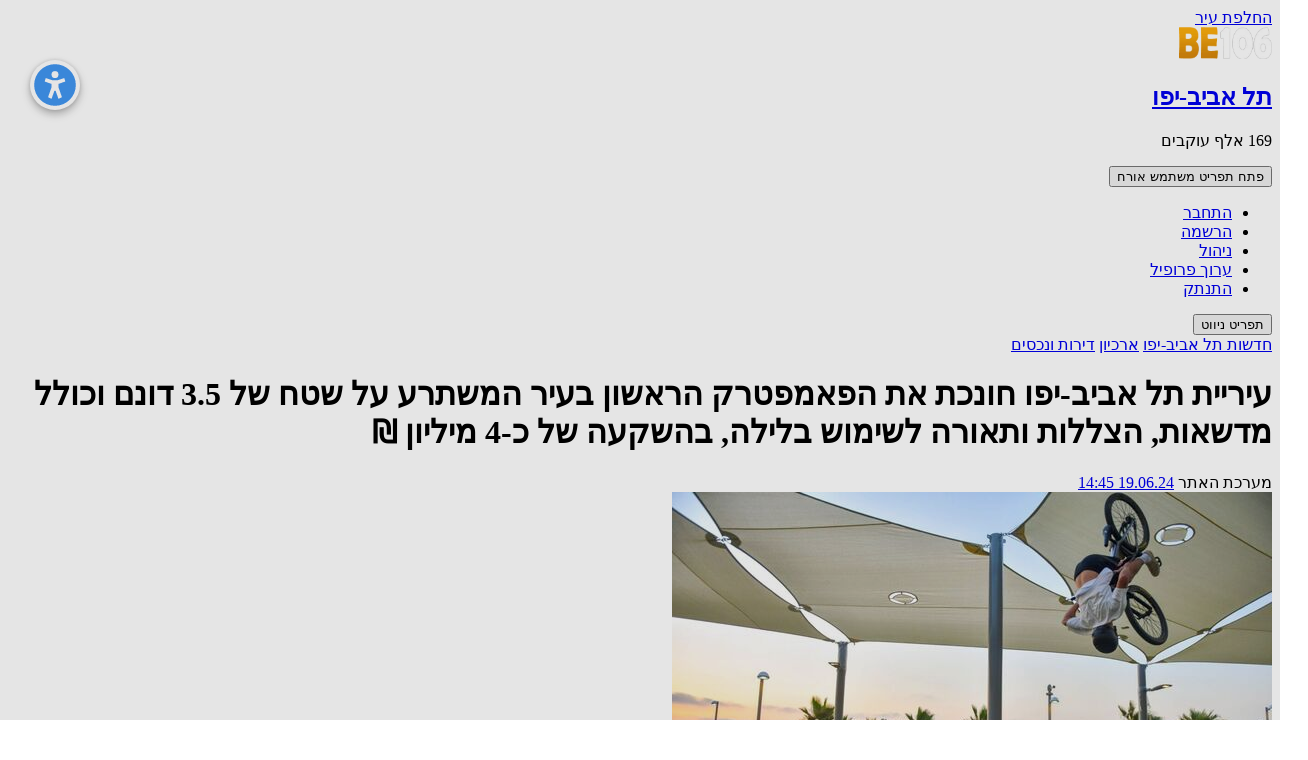

--- FILE ---
content_type: text/html; charset=UTF-8
request_url: https://www.be106.net/255/91354
body_size: 24199
content:
<!doctype html>
<html class="h-full bg-gray-100" dir="rtl" lang="he">

<head>
    
    <meta charset="UTF-8">
    <meta name="viewport"
        content="width=device-width,  initial-scale=1, minimum-scale=1.0, user-scalable=no, interactive-widget=resizes-content">
    
    
    <link rel="shortcut icon" href="https://cdn.be106.net/favicon.ico" type="image/x-icon">
    <link rel="icon" type="image/png" sizes="32x32" href="https://cdn.be106.net/fav/favicon-32x32.png">
    <link rel="apple-touch-icon" sizes="180x180" href="https://cdn.be106.net/fav/favicon-180x180.png">
    <link rel="dns-prefetch" href="https://cdn.be106.net" />
    <link rel="dns-prefetch" href="https://www.google-analytics.com" />
    <link rel="dns-prefetch" href="https://log.be106.net" />
            <link rel="alternate" href="https://www.be106.net/rss/city/255/posts.xml" title="פיד החדשות"
            type="application/rss+xml" />
    
        <title>עיריית תל אביב-יפו חונכת את הפאמפטרק הראשון בעיר המשתרע על שטח של 3.5 דונם וכולל מדשאות, הצללות ותאורה לשימוש בלילה, בהשקעה של כ-4 מיליון ₪ - BE106 חדשות תל אביב-יפו</title>
<meta property="fb:app_id" content="274014349370249" />
<meta name="description" content="עיריית תל אביב-יפו חונכת את הפאמפטרק הראשון בעיר, בהשקעה של כ-4 מיליון ₪. הפאמפטרק, המותאם לרמת הרכיבה הגבוהה בעולם, נבנה לטובת רוכבי ורוכבות...">
<meta property="og:title" content="עיריית תל אביב-יפו חונכת את הפאמפטרק הראשון בעיר המשתרע על שטח של 3.5 דונם וכולל מדשאות, הצללות ותאורה לשימוש בלילה, בהשקעה של כ-4 מיליון ₪" />
<meta property="og:description" content="עיריית תל אביב-יפו חונכת את הפאמפטרק הראשון בעיר, בהשקעה של כ-4 מיליון ₪. הפאמפטרק, המותאם לרמת הרכיבה הגבוהה בעולם, נבנה לטובת רוכבי ורוכבות..." />
    <link rel="canonical" href="https://www.be106.net/255/91354" />
<meta property="og:url" content="https://www.be106.net/255/91354" />
<meta property="og:type" content="website" />
    <meta property="og:image" content="https://cdn.be106.net/p/Aof6589c3192766.jpg" />
    <meta property="og:image:type" content="image/jpeg" />
            <meta property="og:image:width" content="1300" />
                <meta property="og:image:height" content="867" />
        <link rel="preload" fetchpriority="high" as="image" href="https://cdn.be106.net/p/0x0bf3efb4c2766.jpg">
<meta property="og:site_name" content="BE106.NET תל אביב-יפו" />
    <link rel="preload" href="https://widgets.outbrain.com/outbrain.js" as="script">
    
    


        <link rel="modulepreload" href="https://www.be106.net/build/assets/app-3PXA02R7.js" /><script type="module" src="https://www.be106.net/build/assets/app-3PXA02R7.js"></script>    <link rel="preload" as="style" href="https://www.be106.net/build/assets/app-B1Nxixnf.css" /><link rel="stylesheet" href="https://www.be106.net/build/assets/app-B1Nxixnf.css" />
    <script async src="https://pagead2.googlesyndication.com/pagead/js/adsbygoogle.js?client=ca-pub-6123492833648236"
        crossorigin="anonymous"></script>
    <!-- Google tag (gtag.js) -->
    <script async src="https://www.googletagmanager.com/gtag/js?id=G-J53CLMCE94"></script>
    <script>
        window.dataLayer = window.dataLayer || [];

        function gtag() {
            dataLayer.push(arguments);
        }
        gtag('js', new Date());

        gtag('config', 'G-J53CLMCE94');
    </script>
    <script type="text/javascript">
        (function(c, l, a, r, i, t, y) {
            c[a] = c[a] || function() {
                (c[a].q = c[a].q || []).push(arguments)
            };
            t = l.createElement(r);
            t.async = 1;
            t.src = "https://www.clarity.ms/tag/" + i;
            y = l.getElementsByTagName(r)[0];
            y.parentNode.insertBefore(t, y);
        })(window, document, "clarity", "script", "3vhz4pjgi4");
    </script>

    <script>
        window.lazySizesConfig = window.lazySizesConfig || {};
        window.lazySizesConfig.init = false;
        window.lazySizesConfig.iframeLoadMode = 1;

        let lazysizesLoaded = false;
        loadLazySize();


        function loadLazySize() {
            if (!lazysizesLoaded) {
                try {
                    lazySizes.init();
                } catch (e) {
                    setTimeout(function() {
                        loadLazySize();
                    }, 100)
                }

            }
        }
    </script>

    
</head>

<body class="h-full bg-gray-100" data-theme="light">


    <div class="min-h-full">
        <div class="open-accessibility-cursor-workaround open-accessibility-hidden"></div>
<div class="open-accessibility open-accessibility-collapsed">
    <div class="open-accessibility-container">

        <div class="open-accessibility-expand-button" title="פתח חלונית נגישות">
            <svg xmlns="http://www.w3.org/2000/svg" width="50" height="50" viewBox="0 0 24 24"
                style="fill: rgb(65 150 242);transform: ;msFilter:;">
                <path
                    d="M12 2a10 10 0 1 0 10 10A10 10 0 0 0 12 2zm0 3.33A1.67 1.67 0 1 1 10.33 7 1.67 1.67 0 0 1 12 5.33zm3.33 12.5-1.66.84-1.39-3.89h-.56l-1.39 3.89-1.66-.84 1.66-4.72v-1.66L7 10.33l.56-1.66 3.33 1.11h2.22l3.33-1.11.56 1.66-3.33 1.12v1.66z">
                </path>
            </svg>
        </div>

        <div class="open-accessibility-menu open-accessibility-hidden">
            <div class="open-accessibility-close-button" title="סגור חלונית נגישות">
                <svg xmlns="http://www.w3.org/2000/svg" width="36" height="36" viewBox="0 0 24 24" style="fill: rgba(0, 0, 0, 1);transform: ;msFilter:;"><path d="m16.192 6.344-4.243 4.242-4.242-4.242-1.414 1.414L10.535 12l-4.242 4.242 1.414 1.414 4.242-4.242 4.243 4.242 1.414-1.414L13.364 12l4.242-4.242z"></path></svg>            </div>

            <div class="open-accessibility-menu-button open-accessibility-zoom-out-button">
                <svg xmlns="http://www.w3.org/2000/svg" width="36" height="36" viewBox="0 0 24 24" style="fill: rgba(0, 0, 0, 1);transform: ;msFilter:;"><path d="M6 9h8v2H6z"></path><path d="M10 18a7.952 7.952 0 0 0 4.897-1.688l4.396 4.396 1.414-1.414-4.396-4.396A7.952 7.952 0 0 0 18 10c0-4.411-3.589-8-8-8s-8 3.589-8 8 3.589 8 8 8zm0-14c3.309 0 6 2.691 6 6s-2.691 6-6 6-6-2.691-6-6 2.691-6 6-6z"></path></svg>
                <div class="open-accessibility-icon-desc">הקטן</div>
            </div>

            <div class="open-accessibility-menu-button open-accessibility-zoom-in-button">
                <svg xmlns="http://www.w3.org/2000/svg" width="36" height="36" viewBox="0 0 24 24" style="fill: rgba(0, 0, 0, 1);transform: ;msFilter:;"><path d="M11 6H9v3H6v2h3v3h2v-3h3V9h-3z"></path><path d="M10 2c-4.411 0-8 3.589-8 8s3.589 8 8 8a7.952 7.952 0 0 0 4.897-1.688l4.396 4.396 1.414-1.414-4.396-4.396A7.952 7.952 0 0 0 18 10c0-4.411-3.589-8-8-8zm0 14c-3.309 0-6-2.691-6-6s2.691-6 6-6 6 2.691 6 6-2.691 6-6 6z"></path></svg>
                <div class="open-accessibility-icon-desc">הגדל</div>
            </div>

            <div class="open-accessibility-menu-button open-accessibility-invert-button">
                <svg xmlns="http://www.w3.org/2000/svg" width="36" height="36" viewBox="0 0 24 24" style="fill: rgba(0, 0, 0, 1);transform: ;msFilter:;"><path d="m21.207 11.278-2.035-2.035-1.415-1.415-5.035-5.035a.999.999 0 0 0-1.414 0L6.151 7.949 4.736 9.363a2.985 2.985 0 0 0-.878 2.122c0 .802.313 1.556.879 2.121l.707.707-2.122 2.122a2.925 2.925 0 0 0-.873 2.108 2.968 2.968 0 0 0 1.063 2.308 2.92 2.92 0 0 0 1.886.681c.834 0 1.654-.341 2.25-.937l2.039-2.039.707.706c1.133 1.133 3.107 1.134 4.242.001l.708-.707.569-.569.138-.138 5.156-5.157a.999.999 0 0 0 0-1.414zm-7.277 5.865-.708.706a1.021 1.021 0 0 1-1.414 0l-1.414-1.413a.999.999 0 0 0-1.414 0l-2.746 2.745a1.192 1.192 0 0 1-.836.352.914.914 0 0 1-.595-.208.981.981 0 0 1-.354-.782.955.955 0 0 1 .287-.692l2.829-2.829a.999.999 0 0 0 0-1.414l-1.414-1.415c-.189-.188-.293-.438-.293-.706s.104-.519.293-.708l.707-.707 3.536 3.536 3.536 3.535z"></path></svg>
                <div class="open-accessibility-icon-desc">היפוך צבעים</div>
            </div>

            <div class="open-accessibility-menu-button open-accessibility-cursor-button">
                <svg xmlns="http://www.w3.org/2000/svg" width="36" height="36" viewBox="0 0 24 24" style="fill: rgba(0, 0, 0, 1);transform: ;msFilter:;"><path d="M20.978 13.21a1 1 0 0 0-.396-1.024l-14-10a.999.999 0 0 0-1.575.931l2 17a1 1 0 0 0 1.767.516l3.612-4.416 3.377 5.46 1.701-1.052-3.357-5.428 6.089-1.218a.995.995 0 0 0 .782-.769z"></path></svg>
                <div class="open-accessibility-icon-desc">עכבר גדול</div>
            </div>

            <div class="open-accessibility-menu-button open-accessibility-brightness-button">
                <svg xmlns="http://www.w3.org/2000/svg" width="36" height="36" viewBox="0 0 24 24" style="fill: rgba(0, 0, 0, 1);transform: ;msFilter:;"><path d="M6.993 12c0 2.761 2.246 5.007 5.007 5.007s5.007-2.246 5.007-5.007S14.761 6.993 12 6.993 6.993 9.239 6.993 12zM12 8.993c1.658 0 3.007 1.349 3.007 3.007S13.658 15.007 12 15.007 8.993 13.658 8.993 12 10.342 8.993 12 8.993zM10.998 19h2v3h-2zm0-17h2v3h-2zm-9 9h3v2h-3zm17 0h3v2h-3zM4.219 18.363l2.12-2.122 1.415 1.414-2.12 2.122zM16.24 6.344l2.122-2.122 1.414 1.414-2.122 2.122zM6.342 7.759 4.22 5.637l1.415-1.414 2.12 2.122zm13.434 10.605-1.414 1.414-2.122-2.122 1.414-1.414z"></path></svg>
                <div class="open-accessibility-icon-desc">בהירות</div>
            </div>

            <div class="open-accessibility-menu-button open-accessibility-contrast-button">
                <svg xmlns="http://www.w3.org/2000/svg" width="36" height="36" viewBox="0 0 24 24" style="fill: rgba(0, 0, 0, 1);transform: ;msFilter:;"><path d="M19.062 4.938A9.942 9.942 0 0 0 12.016 2h-.026a9.94 9.94 0 0 0-7.071 2.938c-3.898 3.898-3.898 10.243 0 14.143 1.895 1.895 4.405 2.938 7.071 2.938s5.177-1.043 7.071-2.938c3.9-3.899 3.9-10.243.001-14.143zM13.5 15a1.5 1.5 0 1 1-.001 3.001A1.5 1.5 0 0 1 13.5 15zM6.333 6.353A7.953 7.953 0 0 1 11.99 4l.026.001c1.652.008 3.242 1.066 3.55 2.371.366 1.552-1.098 3.278-4.018 4.737-5.113 2.555-5.312 5.333-4.975 6.762l.008.021c-.082-.075-.169-.146-.249-.226-3.118-3.119-3.118-8.194.001-11.313z"></path><circle cx="10.5" cy="7.5" r="1.5"></circle></svg>
                <div class="open-accessibility-icon-desc">ניגודיות</div>
            </div>

            <div class="open-accessibility-menu-button open-accessibility-highlighted-links-button">
                <svg xmlns="http://www.w3.org/2000/svg" width="36" height="36" viewBox="0 0 24 24" style="fill: rgba(0, 0, 0, 1);transform: ;msFilter:;"><path d="M8.465 11.293c1.133-1.133 3.109-1.133 4.242 0l.707.707 1.414-1.414-.707-.707c-.943-.944-2.199-1.465-3.535-1.465s-2.592.521-3.535 1.465L4.929 12a5.008 5.008 0 0 0 0 7.071 4.983 4.983 0 0 0 3.535 1.462A4.982 4.982 0 0 0 12 19.071l.707-.707-1.414-1.414-.707.707a3.007 3.007 0 0 1-4.243 0 3.005 3.005 0 0 1 0-4.243l2.122-2.121z"></path><path d="m12 4.929-.707.707 1.414 1.414.707-.707a3.007 3.007 0 0 1 4.243 0 3.005 3.005 0 0 1 0 4.243l-2.122 2.121c-1.133 1.133-3.109 1.133-4.242 0L10.586 12l-1.414 1.414.707.707c.943.944 2.199 1.465 3.535 1.465s2.592-.521 3.535-1.465L19.071 12a5.008 5.008 0 0 0 0-7.071 5.006 5.006 0 0 0-7.071 0z"></path></svg>
                <div class="open-accessibility-icon-desc">הדגשת קישורים</div>
            </div>

            <div class="open-accessibility-menu-button open-accessibility-highlighted-headers-button">
                <svg xmlns="http://www.w3.org/2000/svg" width="36" height="36" viewBox="0 0 24 24" style="fill: rgba(0, 0, 0, 1);transform: ;msFilter:;"><path d="M18 20V4h-3v6H9V4H6v16h3v-7h6v7z"></path></svg>
                <div class="open-accessibility-icon-desc">הדגשת כותרות</div>
            </div>

            <div class="open-accessibility-menu-button open-accessibility-monochrome-button">
                <svg xmlns="http://www.w3.org/2000/svg" width="36" height="36" viewBox="0 0 24 24" style="fill: rgba(0, 0, 0, 1);transform: ;msFilter:;"><path d="M12 4.998c-1.836 0-3.356.389-4.617.971L3.707 2.293 2.293 3.707l3.315 3.316c-2.613 1.952-3.543 4.618-3.557 4.66l-.105.316.105.316C2.073 12.382 4.367 19 12 19c1.835 0 3.354-.389 4.615-.971l3.678 3.678 1.414-1.414-3.317-3.317c2.614-1.952 3.545-4.618 3.559-4.66l.105-.316-.105-.316c-.022-.068-2.316-6.686-9.949-6.686zM4.074 12c.103-.236.274-.586.521-.989l5.867 5.867C6.249 16.23 4.523 13.035 4.074 12zm9.247 4.907-7.48-7.481a8.138 8.138 0 0 1 1.188-.982l8.055 8.054a8.835 8.835 0 0 1-1.763.409zm3.648-1.352-1.541-1.541c.354-.596.572-1.28.572-2.015 0-.474-.099-.924-.255-1.349A.983.983 0 0 1 15 11a1 1 0 0 1-1-1c0-.439.288-.802.682-.936A3.97 3.97 0 0 0 12 7.999c-.735 0-1.419.218-2.015.572l-1.07-1.07A9.292 9.292 0 0 1 12 6.998c5.351 0 7.425 3.847 7.926 5a8.573 8.573 0 0 1-2.957 3.557z"></path></svg>
                <div class="open-accessibility-icon-desc">גווני אפור</div>
            </div>

            <div class="open-accessibility-menu-button open-accessibility-reset-button">
                <svg xmlns="http://www.w3.org/2000/svg" width="36" height="36" viewBox="0 0 24 24" style="fill: rgba(0, 0, 0, 1);transform: ;msFilter:;"><path d="M19.89 10.105a8.696 8.696 0 0 0-.789-1.456l-1.658 1.119a6.606 6.606 0 0 1 .987 2.345 6.659 6.659 0 0 1 0 2.648 6.495 6.495 0 0 1-.384 1.231 6.404 6.404 0 0 1-.603 1.112 6.654 6.654 0 0 1-1.776 1.775 6.606 6.606 0 0 1-2.343.987 6.734 6.734 0 0 1-2.646 0 6.55 6.55 0 0 1-3.317-1.788 6.605 6.605 0 0 1-1.408-2.088 6.613 6.613 0 0 1-.382-1.23 6.627 6.627 0 0 1 .382-3.877A6.551 6.551 0 0 1 7.36 8.797 6.628 6.628 0 0 1 9.446 7.39c.395-.167.81-.296 1.23-.382.107-.022.216-.032.324-.049V10l5-4-5-4v2.938a8.805 8.805 0 0 0-.725.111 8.512 8.512 0 0 0-3.063 1.29A8.566 8.566 0 0 0 4.11 16.77a8.535 8.535 0 0 0 1.835 2.724 8.614 8.614 0 0 0 2.721 1.833 8.55 8.55 0 0 0 5.061.499 8.576 8.576 0 0 0 6.162-5.056c.22-.52.389-1.061.5-1.608a8.643 8.643 0 0 0 0-3.45 8.684 8.684 0 0 0-.499-1.607z"></path></svg>
                <div class="open-accessibility-icon-desc">בטל שינויים</div>
            </div>
            <div class="open-accessibility-menu-footer">
                powered with 💗 by
                <a href="https://github.com/jossef/open-accessability" target="_blank" rel="nofollow">Open
                    Accessibility</a>
                <br>
                <a href="https://www.be106.net/page/35" data-open-accessibility-text-original="16px" style="font-size: 16px;">הצהרת נגישות</a>
            </div>
        </div>
    </div>
</div>
                    <nav class="bg-gray-900 text-white sticky top-0 z-40 w-full shadow-md" x-data="{ 'showMobileMenu': false }">
    <div class="flex items-center justify-between lg:px-4 py-2 max-w-7xl mx-auto">
        <!-- Right Section (Back Arrow & Logo) -->
        <div class="flex items-center ">
            <a href="https://www.be106.net" class="text-white hover:text-white">
                <!-- Back Arrow -->
                <span class="icon-[akar-icons--chevron-right] size-6 m-0"></span>
                <span class="sr-only">החלפת עיר</span>
            </a>
            <!-- Logo -->
            <div class="bg-gray-900" >
                <a href="https://www.be106.net">
                    <img src="https://cdn.be106.net/logo-s2.png" alt="Logo" width="93" height="32">
                </a>
            </div>
        </div>

        <!-- Title and Description -->
        <div class="flex-1 min-w-0 mx-4">
                            <a href="https://www.be106.net/255">
                    <h1 class="text-lg font-semibold truncate text-white">תל אביב-יפו</h1>
                </a>
                        <p class="text-sm text-gray-400 truncate hover:cursor-pointer" @click="$dispatch('open-follow-dialog');">169
                אלף עוקבים</p>
        </div>

        <!-- Left Section (Icons) -->
        <div class="flex items-center space-x-4 rtl:space-x-reverse">




            <button class="btn btn-neutral btn-ghost hidden md:inline-flex" popovertarget="popover-1" style="anchor-name:--anchor-1">
    <span class="sr-only">פתח תפריט משתמש</span>
    <span class="icon-[mdi--account] size-5"></span>
    <span class="user-name me-user-name lazyload"></span>
</button>
<ul class="dropdown dropdown-end menu w-52 rounded-box bg-base-100 shadow-sm sm:text-gray-400 sm:hover:text-white" popover
    id="popover-1" style="position-anchor:--anchor-1">
    <li><a class="login show-to-unlogged lazyload block px-4 py-2 text-sm md:text-black text-gray-400 "
            href="https://www.be106.net/login" role="menuitem">התחבר</a></li>
    <li><a class="login show-to-unlogged lazyload block px-4 py-2 text-sm md:text-black text-gray-400 "
            href="https://www.be106.net/register" role="menuitem">הרשמה</a></li>
    <li><a class="show-to-admin pull-right hidden block px-4 py-2 text-sm md:text-black text-gray-400 "
            href="https://www.be106.net/admin" role="menuitem">ניהול</a></li>
    <li><a class="profile show-to-logged lazyload block px-4 py-2 text-sm md:text-black text-gray-400 "
            href="https://www.be106.net/user/profile/edit" role="menuitem">ערוך פרופיל</a></li>
    <li><a class="logout show-to-logged lazyload block px-4 py-2 text-sm md:text-black text-gray-400 "
            href="https://www.be106.net/logout" role="menuitem">התנתק</a></li>
</ul>
            <button class="btn btn-neutral btn-square btn-ghost" @click="showMobileMenu = !showMobileMenu">
                <span class="icon-[mdi--menu] inline-block size-7"></span>
                <span class="sr-only">תפריט ניווט</span>
            </button>

        </div>
    </div>
    <ul class="menu menu-vertical lg:menu-horizontal lg:px-4 lg:max-w-7xl lg:flex lg:items-center mx-auto rounded-box border-gray-700 border-t w-full"
        x-show="showMobileMenu" @click.away="showMobileMenu = false" x-transition x-cloak>
        <li class="items-start">
            <div><a href="https://www.be106.net" class="text-gray-400 hover:text-white ">החלף עיר</a></div>
        </li>
        <li class="md:hidden items-start">
            <button class="btn btn-neutral btn-ghost " popovertarget="popover-1" style="anchor-name:--anchor-1">
    <span class="sr-only">פתח תפריט משתמש</span>
    <span class="icon-[mdi--account] size-5"></span>
    <span class="user-name me-user-name lazyload"></span>
</button>
<ul class="dropdown dropdown-end menu w-52 rounded-box bg-base-100 shadow-sm sm:text-gray-400 sm:hover:text-white" popover
    id="popover-1" style="position-anchor:--anchor-1">
    <li><a class="login show-to-unlogged lazyload block px-4 py-2 text-sm md:text-black text-gray-400 "
            href="https://www.be106.net/login" role="menuitem">התחבר</a></li>
    <li><a class="login show-to-unlogged lazyload block px-4 py-2 text-sm md:text-black text-gray-400 "
            href="https://www.be106.net/register" role="menuitem">הרשמה</a></li>
    <li><a class="show-to-admin pull-right hidden block px-4 py-2 text-sm md:text-black text-gray-400 "
            href="https://www.be106.net/admin" role="menuitem">ניהול</a></li>
    <li><a class="profile show-to-logged lazyload block px-4 py-2 text-sm md:text-black text-gray-400 "
            href="https://www.be106.net/user/profile/edit" role="menuitem">ערוך פרופיל</a></li>
    <li><a class="logout show-to-logged lazyload block px-4 py-2 text-sm md:text-black text-gray-400 "
            href="https://www.be106.net/logout" role="menuitem">התנתק</a></li>
</ul>
        </li>
        <li class="items-start">
            <a href="/search" class="text-gray-400 hover:text-white" title="חיפוש באתר">
                <span class="icon-[akar-icons--search] color-gray-400 hover:color-white"></span>
                חיפוש באתר
            </a>
        </li>
        <li class="items-start">
            <a href="javascript:document.querySelector('.open-accessibility-expand-button').click();"
                class="open-accessibility-mobile text-gray-400 hover:text-white" title="פתח תפריט נגישות">
                <span class="icon-[solar--accessibility-outline]"></span>
                <span>תפריט נגישות</span>
            </a>
        </li>
                                                    <li class="items-start"><a href="https://www.be106.net/page/18"
                    class="text-gray-400 hover:text-white">פרסום דירות</a></li>
                                            <li class="items-start"><a href="https://www.be106.net/page/30"
                    class="text-gray-400 hover:text-white">צור קשר</a></li>
                                            <li class="items-start"><a href="https://www.be106.net/page/35"
                    class="text-gray-400 hover:text-white">הצהרת נגישות</a></li>
                                            <li class="items-start"><a href="javascript:$(&#039;.open-accessibility-expand-button&#039;).click()"
                    class="text-gray-400 hover:text-white">תפריט נגישות</a></li>
                                            <li class="items-start"><a href="/realestate/sale"
                    class="text-gray-400 hover:text-white">דירות ונכסים</a></li>
                                            <li class="items-start"><a href="https://www.be106.net/page/40"
                    class="text-gray-400 hover:text-white">מדיניות פרטיות</a></li>
            </ul>
</nav>

            


                            
                <nav class="bg-white shadow-sm">
    <div class="mx-auto max-w-7xl px-4 sm:px-6 lg:px-8 flex flex-row justify-center">
        <div class="flex h-16 justify-between ">
            <div class="flex">
                <div class="flex space-x-4 sm:-my-px sm:space-x-8 space-x-reverse sm:-my-px space-x-reverse">
                    <!-- Current: "border-indigo-500 text-gray-900", Default: "border-transparent text-gray-500 hover:border-gray-300 hover:text-gray-700" -->
                                            <a class="border-transparent text-gray-500 hover:border-gray-300 hover:text-gray-700 inline-flex items-center border-b-2 px-1 pt-1 text-sm font-medium"
                            href="/255">חדשות תל אביב-יפו</a>
                                        <a class="border-transparent text-gray-500 hover:border-gray-300 hover:text-gray-700 inline-flex items-center border-b-2 px-1 pt-1 text-sm font-medium"
                        href="/255/archive">ארכיון</a>
                                        <a class="border-transparent text-gray-500 hover:border-gray-300 hover:text-gray-700 inline-flex items-center border-b-2 px-1 pt-1 text-sm font-medium"
                        href="https://www.be106.net/realestate">דירות ונכסים</a>
                </div>
            </div>
        </div>
    </div>
</nav>
                
                    
            <main class="mx-auto max-w-7xl sm:px-6 lg:px-8">
                    
        <script type="application/ld+json">
            {"@context":"https:\/\/schema.org","@type":"NewsArticle","headline":"\u05e2\u05d9\u05e8\u05d9\u05d9\u05ea \u05ea\u05dc \u05d0\u05d1\u05d9\u05d1-\u05d9\u05e4\u05d5 \u05d7\u05d5\u05e0\u05db\u05ea \u05d0\u05ea \u05d4\u05e4\u05d0\u05de\u05e4\u05d8\u05e8\u05e7 \u05d4\u05e8\u05d0\u05e9\u05d5\u05df \u05d1\u05e2\u05d9\u05e8 \u05d4\u05de\u05e9\u05ea\u05e8\u05e2 \u05e2\u05dc \u05e9\u05d8\u05d7 \u05e9\u05dc 3.5 \u05d3\u05d5\u05e0\u05dd \u05d5\u05db\u05d5\u05dc\u05dc \u05de\u05d3\u05e9\u05d0\u05d5\u05ea, \u05d4\u05e6\u05dc\u05dc\u05d5\u05ea \u05d5\u05ea\u05d0\u05d5\u05e8\u05d4 \u05dc\u05e9\u05d9\u05de\u05d5\u05e9 \u05d1\u05dc\u05d9\u05dc\u05d4, \u05d1\u05d4\u05e9\u05e7\u05e2\u05d4 \u05e9\u05dc \u05db-4 \u05de\u05d9\u05dc\u05d9\u05d5\u05df \u20aa","datePublished":"2024-06-19T14:45:02+03:00","dateModified":"2025-05-30T09:31:57+03:00","author":{"@type":"Person","name":"\u05de\u05e2\u05e8\u05db\u05ea \u05d4\u05d0\u05ea\u05e8"},"publisher":{"@type":"Organization","name":"BE106","logo":{"@type":"ImageObject","url":"https:\/\/cdn.be106.net\/logo.png"}},"image":"https:\/\/cdn.be106.net\/p\/Aof6589c3192766.jpg","mainEntityOfPage":"https:\/\/www.be106.net\/255\/91354","url":"https:\/\/www.be106.net\/255\/91354"}
        </script>
        <script>
        let scrollbarWidth = 0;
        dialogOpen = false;
        s = 0;

        // Set up infinite scroll configuration
        window.infiniteScrollConfig = {
            loadMoreUrl: 'https://www.be106.net/feed/255'
        };

        var city_id = 255;
    </script>
    <div x-data="promotedPosts" x-init="init()" @more-posts-loaded.window="insertPromotedPosts()" class="hidden">
    </div>
    <div x-data="infiniteScroll" @scroll.window.once="hasScrolled=true">
        <div class="m-auto max-w-[590px] my-3">
                                                <div class="OUTBRAIN" data-src="http://www.be106.net/255/91354" data-widget-id="AR_1"></div>
                    <script type="text/javascript" async="async" src="//widgets.outbrain.com/outbrain.js"></script>
                                        
            
        </div>

        <div class="space-y-4 feed-items-container">
                                                                <div class="feed-item pb-2 space-y-8 max-w-[590px] mx-auto" x-data="post({ likes: 0, post_id: 91354 })" @dialog-closed.window="onDialogClosed()" x-intersect:enter.half="onViewEnter()" x-intersect:leave="onViewLeave()">

    <!-- Repeat this section for each post -->
    <div class="mx-auto py-2 bg-white shadow-md rounded-lg post post-91354"
        data-post-id="91354">
        <div class="px-2">
            <h1 class="font-bold text-xl lg:text-2xl post-title text-center text-black">עיריית תל אביב-יפו חונכת את הפאמפטרק הראשון בעיר המשתרע על שטח של 3.5 דונם וכולל מדשאות, הצללות ותאורה לשימוש בלילה, בהשקעה של כ-4 מיליון ₪</h1>
            <h2 class="text-base lg:text-lg font-bold text-center"></h2>
            <div class="text-sm text-gray-500 mt-2 text-center">

                <span class="">מערכת האתר</span>
                <span>
                                            <a class="text-gray-500 post-date"
                            href="https://www.be106.net/255/91354">
                            19.06.24 14:45</a>
                                        </a>
                </span>
            </div>
                            <div class="max-w-full bg-gray-300" style="aspect-ratio:600 / 400 ;">
                    <img fetchpriority="high" alt="צילום: כפיר סיוון" class="block w-full h-auto mt-2 gallery"
                        data-gallery="91354" src="https://cdn.be106.net/p/0x0bf3efb4c2766.jpg"
                        data-original="https://cdn.be106.net/p/Aof6589c3192766.jpg" data-w="1300"
                        data-h="867" width="600"
                        height="400">
                </div> 
                        <div class="text-sm text-center mb-4 ">צילום: כפיר סיוון</div>
            <div class="text-gray-700 text-base see-more main-text" x-ref="postMainText"
                :class="{ 'expanded': readMoreOpen }">
                <br>
<p>עיריית תל אביב-יפו חונכת את הפאמפטרק הראשון בעיר, בהשקעה של כ-4 מיליון ₪. הפאמפטרק, המותאם לרמת הרכיבה הגבוהה בעולם, נבנה לטובת רוכבי ורוכבות האקסטרים. הפארק האתגרי הוקם על ידי החברה העירונית "אתרים" ובשיתוף חברת עז הרים הישראלית, בצמוד למרכז הקהילתי לספורט ימי החדש בחוף הדולפינריום.</p><br>
<p>הפארק משתרע על שטח של 3.5 דונם וכולל מדשאות, הצללות ותאורה לשימוש בלילה. זהו הפאמפטרק הגדול ביותר הפתוח לשימוש הציבור.</p><br>
<p>הפארק בנוי משני אלמנטים עיקריים:</p><br>
<ul><br>
<li>מסלול פאמפטרק אתגרי מסוג "Velosolutions", שנבנה בשיטה ייחודית ותוכנן לעמוד בתקן אליפות עולם של ה-UCI (איגוד האופניים העולמי). המסלול מותאם לארח תחרויות בינ"ל ואת אליפות העולם במסלולי פאמפטרק בתל אביב. המסלול מתאים לשימוש לכלל הרמות והגילים.</li><br>
<li>משטח החלקה ל"סרף סקייט" סקייטבורד, שנבנה מבטון מוחלק על ידי צוות מומחים מחו"ל. השימוש בסקייטבורד מסוג זה מדמה תנועה של גולש גלים על גל, סצנה חדשה יחסית שצמחה מתוך ענף הגלישה בקליפורניה והפכה לסצנה עולמית גדולה.</li><br>
</ul><br>
<p>מיקום הפארק מהווה השלמה טבעית וחלק בלתי נפרד מהפארק החופי, רצועת החוף החדשה והמרכז הקהילתי לספורט ימי, אשר נחנכו לאחרונה כחלק מהחזון העירוני ליצירת רצף טיילות לאורך החוף התל אביבי, כולל נתיב לרכיבת אופניים מצפון בגבול הרצליה ועד דרום בגבול עם בת ים.</p><br>
<br><br><img src="https://cdn.be106.net/1x1.png" class="ls-is-cached     lazyload" alt="" title="" data-src="https://cdn.be106.net/p/f042bb2d3192766.jpg" data-photo="1412732" width="1300" height="867"><p><br></p>


                <br><br>
                                    <p>
                                                    <a href="https://www.be106.net/w/news/255" class="flex w-full text-black font-bold mb-2 overflow-hidden text-ellipsis whitespace-nowrap" target="_blank"
                                @click="window.gtag && window.gtag('event', 'whatsapp_group_join', {city: '255', source: 'inline-post'});window.clarity('event', 'whatsapp_group_join-inline=post')">
                                <span class="icon-[mdi--whatsapp] size-6 mr-2 text-green-600"></span>
                                להצטרפות לוואטסאפ חדשות תל אביב-יפו
                            </a>
                                                <a href="https://www.be106.net/w/deals/1" class="flex w-full text-black font-bold mb-2" target="_blank"
                        @click="window.gtag && window.gtag('event', 'whatsapp_group_join', {city: '255', source: 'inline-post-deals'});window.clarity('event', 'whatsapp_group_join-inline=post-deals')">
                        <span class="icon-[bxs--coupon] size-6 mr-2 text-yellow-400"></span>
                        להצטרפות לקבוצת וואטסאפ ששולחת דילים וקופונים לאליאקספרס
                    </a>
                    </p>
                                <br>
                <p style="font-style: italic;">
                    באתר זה שולבו סרטונים, תמונות ומידע מהרשתות החברתיות בשימוש לפי סעיף 27א לחוק זכויות יוצרים. במידה
                    וידוע מי צילם <a href="https://www.be106.net/page/30">שלחו למייל</a> בקשה לצרף קרדיט או להסרה
                </p>
                                    <!-- Gallery images -->
                    <div class="grid grid-cols-3 gap-1 mt-4 md:grid-cols-4 md:gap-3">
                                                    <!-- Repeat this for each image in the gallery -->
                            <img class="w-full h-auto rounded lazyload gallery gallery-91354 img-responsive img-thumbnail"
                                src="https://cdn.be106.net/1x1.png" width="200"
                                height="200" data-src="https://cdn.be106.net/p/O2efd76d3192766.jpg"
                                data-original="https://cdn.be106.net/p/f042bb2d3192766.jpg" data-w="1300"
                                data-h="867">
                                            </div>
                            </div>
            <div class="relative" x-show="!readMoreOpen">
    <div class="absolute inset-0 flex items-center" aria-hidden="true">
        <div class="w-full border-t border-gray-300"></div>
    </div>
    <div class="relative flex justify-center">
                    <button @click="readMoreInline()" type="button"
                class="see-more-button focus:ring-2 inline-flex items-center gap-x-1.5 rounded-full bg-white px-3 py-1.5 text-sm font-semibold text-gray-900 shadow-sm ring-1 ring-inset ring-gray-300 hover:bg-gray-50 cursor-pointer">
                <span class="icon-[akar-icons--chevron-down] -ml-1 -mr-0.5 w-5"></span> 
                קרא עוד
            </button>
            </div>
</div>


            <div class="flex my-2 justify-between items-center">
                <button class="text-gray-500 open-post-modal hover:underline cursor-pointer"
                    @click="moveCommentsToDialog()">
                    0 תגובות
                </button>
                <div class="flex items-center">
                    <span class="icon-[akar-icons--thumbs-up]"></span>
                    <span x-text="likesCount"></span>
                </div>
            </div>
        </div>
        <hr class="text-gray-300">
        <div class="flex justify-around items-center mt-2 text-gray-600">
            <button class="btn btn-ghost p-0 md:p-2 text-sm md:text-base shrink-0 sm:shrink btn-like"
                @click="toggleLike()" :class="{ 'text-blue-500 font-bold fill-blue-500': hasLiked }">
                <span class="icon-[akar-icons--thumbs-up] size-6"></span>
                לייק
            </button>
            <button class="btn btn-ghost post-comments-button p-0 md:p-2 text-sm md:text-base text-center"
                @click="moveCommentsToDialog(91354)">
                <i class="fa fa-comment" aria-hidden="true"></i> הוספת תגובה
            </button>
            <button class="btn btn-ghost share-post p-0 md:p-2 text-sm md:text-base shrink-0 sm:shrink"
                @click="$dispatch('open-share-dialog',{post_id:91354})">
                <i class="fa fa-share"></i> שיתוף
            </button>
        </div>
        <div>
                            <template x-if="isDialog">
                    <template x-teleport="#dialog-content">
                        <div class="comments-container flex flex-col flex-grow comments-container-post-91354"
                            style="min-height: 80vh;" x-data="commentsManager()" x-init="resizeObserver($refs.container, $refs.textarea)"
                            @focus-comment-textarea-91354.window="focusTextarea();"
                            @dialog-closed.window="isTyped ? '' : setSelectedComment(0);" x-show="isDialog">
                            <div class="flex-grow overflow-y-auto">
                                <div class="p-4">
                                    <ul class="w-full sub-comments sub-comments-of-0 ">
            
        <li class="empty-comments-state">
            <div class="text-center">

                <span class="icon-[mdi--comment-processing-outline] mx-auto size-24 text-gray-300 opacity-50"></span>
                <h3 class="mt-2 font-semibold text-gray-900">אין עדיין תגובות
                </h3>
                <p class="mt-1 text-gray-500">אפשר להתחיל את הדיון עם תגובה ראשונה.</p>
            </div>
        </li> 
        </ul>
                                </div>
                            </div>
                            <div
                                class="send-comment-container bg-white p-4 border-gray-200 border-t shadow-lg sticky bottom-0">
                                <span class="font-bold " x-show="isFocused && selectedComment==0">מגיב
                                    לכתבה</span>
                                <span class="font-bold" x-show="isFocused && selectedComment!==0">מגיב
                                    לתגובה:</span>
                                <a type="button" @click="setSelectedComment(0)"
                                    class="mr-2 text-gray-500 hover:text-gray:800 font-bold"
                                    x-show="selectedComment!==0">בטל\י</a>
                                <div class="text-nowrap overflow-hidden" x-text="replayToContent"
                                    :class="{ 'hidden': !isDialog }"></div>
                                <div class="flex items-start space-x-4">
                                    <div class="flex-shrink-0">
                                        <img class="inline-block h-10 w-10 rounded-full"
                                            src="https://cdn.be106.net/no_profile.png" alt="">
                                    </div>
                                    <div class="min-w-0 flex-1" x-ref="container">
                                        <form action="#" class="relative"
                                            @submit.prevent="submit($refs.textarea.value, 91354)">
                                            <div
                                                class="rounded-lg bg-white outline-1 -outline-offset-1 outline-gray-300 focus-within:outline-2 focus-within:-outline-offset-2 focus-within:outline-indigo-600">
                                                <label for="comment" class="sr-only">Add your comment</label>
                                                <textarea rows="1" name="comment" id="comment"
                                                    class="block w-full resize-none bg-transparent px-3 py-1.5 text-base text-gray-900 placeholder:text-gray-400 focus:outline-none sm:text-sm/6 border-0 max-h-72"
                                                    placeholder="כתבו תגובה..." x-ref="textarea" @input="resizeTextarea($refs.textarea)" @focusin="isFocused=true;"
                                                    @change="isTyped=true;"></textarea>

                                                <!-- Spacer element to match the height of the toolbar -->
                                                <div class="pb-2" aria-hidden="true" xx-show="isFocused">
                                                    <!-- Matches height of button in toolbar (1px border + 36px content height) -->
                                                    <div class="py-px">
                                                        <div class="h-9"></div>
                                                    </div>
                                                </div>
                                            </div>

                                            <div class="absolute inset-x-0 bottom-0 flex justify-between py-2 pr-2 pl-3"
                                                xx-show="isFocused">
                                                <div class="flex items-center space-x-5 ">
                                                                                                    </div>
                                                <div class="shrink-0">
                                                    <button type="submit" class="btn btn-primary btn-sm">שלח</button>
                                                </div>
                                            </div>
                                        </form>
                                    </div>
                                </div>
                            </div>
                        </div>

                    </template>
                </template>
            
        </div>

    </div>
    <!-- End of post section -->

</div>

                                    </div>
        <!-- Loading indicator and intersection observer target -->
        <template x-if="hasScrolled">
            <div x-intersect.margin.2500px="loadPosts" class="flex justify-center p-4">
                <div class="text-center">
                    <span class="icon-[mdi--loading] animate-spin h-8 w-8 text-black m-auto"></span>
                    <br>
                    <div class="text-gray-500">טוען כתבות נוספות...</div>
                    <div x-show="isFailed" class="text-red-500">
                        אירעה שגיאה בטעינת הכתבות
                        <br>
                        מנסה לטעון שוב
                    </div>
                </div>
                <template x-if="!hasMore">
                    <div class="text-gray-500">אין עוד פוסטים</div>
                </template>
            </div>
        </template>

    </div>
    <!-- Share Dialog Content - Will be teleported -->
    <div x-data="postSharer" @open-share-dialog.window="openDialog($event)">
        <template x-data="{ open: false }" x-if="open" x-on:open-share-dialog.window="open = true"
                  x-on:dialog-closed.window="open=false">
            <div>
                <template x-teleport="#dialog-header">
                    <div>שיתוף</div>
                </template>
                <template x-teleport="#dialog-content">
                    <div>
                        <div x-data="postSharer" id="share-post-dialog">
    <div x-data="{ clickedButton: null }" class="grid grid-cols-5 gap-2 mt-6 p-4 direction-rtl">
        <button data-share="whatsapp"
            class="flex items-center justify-center p-4 bg-green-500 text-white rounded-lg hover:bg-green-600 transition-all duration-300 tooltip cursor-pointer"
            :class="{ 'scale-90 opacity-50': clickedButton === 'whatsapp' }"
            @click="clickedButton = 'whatsapp'; setTimeout(() => clickedButton = null, 300)"
            data-tip="וואטסאפ">
            <span class="icon-[mdi--whatsapp] w-6 h-6 mr-2"></span>
            <span class="sr-only">שיתוף הכתבה בוואטסאפ</span>
        </button>

        <button data-share="facebook"
            class="flex items-center justify-center p-4 bg-blue-600 text-white rounded-lg hover:bg-blue-700 transition-all duration-300 tooltip cursor-pointer"
            :class="{ 'scale-90 opacity-50': clickedButton === 'facebook' }"
            @click="clickedButton = 'facebook'; setTimeout(() => clickedButton = null, 300)"
            data-tip="פייסבוק">
            <span class="icon-[mdi--facebook] w-6 h-6 mr-2"></span>
            <span class="sr-only">שיתוף הכתבה בפייסבוק</span>
        </button>

        <button data-share="twitter"
            class="flex items-center justify-center p-4 bg-sky-500 text-white rounded-lg hover:bg-sky-600 transition-all duration-300 tooltip cursor-pointer"
            :class="{ 'scale-90 opacity-50': clickedButton === 'twitter' }"
            @click="clickedButton = 'twitter'; setTimeout(() => clickedButton = null, 300)"
            data-tip="טוויטר">
            <span class="icon-[ri--twitter-x-line]  w-6 h-6 mr-2"></span>
            <span class="sr-only">שיתוף הכתבה בטוויטר</span>
        </button>

        <button data-share="email"
            class="flex items-center justify-center p-4 bg-purple-600 text-white rounded-lg hover:bg-purple-700 transition-all duration-300 tooltip cursor-pointer"
            :class="{ 'scale-90 opacity-50': clickedButton === 'email' }"
            @click="clickedButton = 'email'; setTimeout(() => clickedButton = null, 300)"
            data-tip="אימייל">
            <span class="icon-[mdi--email-outline] w-6 h-6 mr-2"></span>
            <span class="sr-only">שיתוף הכתבה באימייל</span>
        </button>

        <button id="cpp" data-share="copyToClipboard"
            class="flex items-center justify-center p-4 bg-gray-600 text-white rounded-lg hover:bg-gray-700 transition-all duration-300 tooltip cursor-pointer"
            :class="{ 'scale-90 opacity-50': clickedButton === 'copyToClipboard' }"
            @click="clickedButton = 'copyToClipboard'; setTimeout(() => clickedButton = null, 300)"
            data-tip="העתק קישור">
            <span class="icon-[mdi--content-copy] w-6 h-6 mr-2"></span>
            <span class="sr-only">העתק קישור</span>
        </button>
    </div>
</div>
                    </div>
                </template>
            </div>
        </template>
    </div>

    <!-- Share Dialog Content - Will be teleported -->
    <div>
        <template x-data="{ open: false }" x-if="open"
                  x-on:open-follow-dialog.window="open = true;$dispatch('open-dialog');" x-on:dialog-closed.window="open=false">
            <div>
                <template x-teleport="#dialog-header">
                    <div>הצטרפו לקבלת החדשות</div>
                </template>
                <template x-teleport="#dialog-content">
                    <div class="inset-0 flex items-center justify-center">
    <div class="bg-white sm:px-6 py-6 rounded-2xl shadow-lg w-11/12 max-w-sm text-right">
        <h2 class="text-xl font-bold mb-3">הצטרפו אלינו!</h2>
        <p class="text-sm mb-4">הצטרפו לקבוצות הוואטסאפ שלנו:</p>

        <div class="space-y-3 mb-4">
            <a href="https://www.be106.net/w/news/255" class="btn btn-success w-full flex justify-between"  target="_blank">
                <span>חדשות תל אביב-יפו בוואטסאפ</span>
                <span class="icon-[mdi--whatsapp]"></span>
            </a>
            <a href="https://www.be106.net/w/deals/1" class="btn btn-success w-full flex justify-between"  target="_blank">
                <span>דילים קופונים ומבצעים בוואטסאפ</span>
                <span class="icon-[mdi--whatsapp]"></span>
            </a>
            <a href="https://www.be106.net/whatsapp/realestate/255" class="btn btn-success w-full flex justify-between"  target="_blank">
                <span>נדל"ן למכירה בתל אביב-יפו בוואטסאפ</span>
                <span class="icon-[mdi--whatsapp]"></span>
            </a>
            <a href="https://www.be106.net/f/news/255" class="btn btn-primary w-full flex justify-between"  target="_blank">
                <span>חדשות תל אביב-יפו בפייסבוק</span>
                <span class="icon-[mdi--facebook]"></span>
            </a>
        </div>

        <p class="text-sm mb-4">אפליקציה בחנות האפליקציות:</p>
        <div class="mt-4 flex justify-between">
            <a href="https://play.google.com/store/apps/details?id=be106.net&hl=he" class="btn btn-outline btn-primary flex-1 mx-1"  target="_blank">
                <span class="icon-[mdi--android] text-5xl"></span> 
                אנדרואיד
            </a>
            <a href="https://apps.apple.com/il/app/be106/id924446294" class="btn btn-outline btn-primary flex-1 mx-1"  target="_blank">
                <span class="icon-[mdi--apple-ios] text-5xl"></span>
                אייפון
            </a>
        </div>
    </div>
</div>                </template>
            </div>
        </template>
    </div>

    
    <div>
        <template x-data="{
            open: false,
            sessionCount: $persist(0).as('popupCount'),
            shouldShowDialog() {
                this.sessionCount++;
                if (!shouldFireAlternator(this.sessionCount)) return false;
                if (!shouldShowPopup(this.sessionCount, 1, 3)) return false;
                return true;
            }
        }" x-init="if (shouldShowDialog()) {
            setTimeout(() => {
                open = true;
                $dispatch('open-dialog');
            }, 500);
        }" x-on:dialog-closed.window="open = false" x-if="open">

            <div>
                <template x-teleport="#dialog-header">
                    <div>חדשות תל אביב-יפו בוואטסאפ</div>
                </template>
                <template x-teleport="#dialog-content">
                    <div class="p-6 text-center space-y-4">
                        <h2 class="text-2xl font-semibold">כל מה שקורה בתל אביב-יפו בוואטסאפ</h2>
                        <p class="text-gray-600">הצטרפו עכשיו לקבוצת הוואטסאפ שלנו וקבלו את כל החדשות של
                            תל אביב-יפו ישירות לנייד!</p>
                        <a href="https://www.be106.net/w/news/255" target="_blank"
                           @click="window.gtag && window.gtag('event', 'whatsapp_group_join', {city: '255', source: 'popup_dialog'}); window.clarity('event', 'whatsapp_group_join-popup')">
                            <button
                                    class="btn btn-success btn-lg bg-green-500 hover:bg-green-600 inline-flex items-center justify-center gap-2 text-white">
                                <span class="icon-[mdi--whatsapp]"></span>
                                הצטרפו עכשיו
                            </button>
                        </a>
                    </div>
                </template>
            </div>
        </template>
    </div>

    
    <div>
        <template x-data="{
            open: false,
            sessionCount: $persist(0).as('popupCount'),
            shouldShowDialog() {
                this.sessionCount++;
                if (!shouldFireAlternator(this.sessionCount)) return false;
                if (!shouldShowPopup(this.sessionCount, 2, 3)) return false;
                return true;
            }
        }" x-init="if (shouldShowDialog()) {
            setTimeout(() => {
                open = true;
                $dispatch('open-dialog');
            }, 500);
        }" x-on:dialog-closed.window="open = false" x-if="open">

            <div>
                <template x-teleport="#dialog-header">
                    <div></div>
                </template>
                <template x-teleport="#dialog-content">
                    <div class="p-6 text-center space-y-4">
                        <h2 class="text-2xl font-semibold">מצטרפים לקבוצת הוואטסאפ שמביאה את המבצעים הכי חמים של אתרי המכירות המובילים בעולם ובישראל</h2>
                        <p class="text-gray-600">אופנה, תכשיטים, טיפוח ויופי, מוצרי חשמל, ציוד מחשב וסלולארי, כלי בית, כלי עבודה, צעצועים לאם ולילד, מכוניות, תאורה, נעליים, תיקים ועוד</p>
                        <a href="https://www.be106.net/whatsapp/deals_and_coupons/1" target="_blank"
                           @click="
                            window.gtag && window.gtag('event', 'whatsapp_group_join', {city:  '255', source: 'popup_dialog'});
                            window.clarity && window.clarity('event', 'whatsapp_group_join-popup=post-deals');
                            ">
                            <button
                                    class="btn btn-info btn-lg bg-green-500 hover:bg-green-600 inline-flex items-center justify-center gap-2 text-white">
                                <span class="icon-[mdi--whatsapp]"></span>
                                הצטרפות לקבוצה
                            </button>
                        </a>
                    </div>
                </template>
            </div>
        </template>
    </div>

    
    <div>
        <template x-data="{
            open: false,
            sessionCount: $persist(0).as('popupCount'),
            shouldShowDialog() {
                return false;
                this.sessionCount++;
                console.log('sessionCount', this.sessionCount);
                if (!shouldFireAlternator(this.sessionCount)) return false;
                if (!shouldShowPopup(this.sessionCount, 3, 3)) return false;
                return true;
            }
        }" x-init="if (shouldShowDialog()) {
            setTimeout(() => {
                open = true;
                $dispatch('open-dialog');
            }, 500);
        }" x-on:dialog-closed.window="open = false" x-if="open">

            <div>
                <template x-teleport="#dialog-header">
                    <div></div>
                </template>
                <template x-teleport="#dialog-content">
                    <div class="p-6 text-center space-y-4">
                        <h2 class="text-2xl font-semibold">הצטרפו וקבלו גישה לבינה מלאכותית שסורקת את אלי אקספרס וממליצה לכם על מוצרים
                        </h2>
                        <p class="text-gray-600">חדש! הבינה המלאכותית "חפש לי" תעזור לך לאתר את המוצר באלי אקספרס עם הביקורות  הכי טובות ובדיל הכי משתלם</p>
                        <a href="https://t.me/+U9tBmAX_fP81ZTRk" target="_blank"
                           @click="
                            window.gtag && window.gtag('event', 'hapes_li_group_join', {city:  '255', source: 'popup_dialog'});
                            window.clarity && window.clarity('event', 'hapes_li_group_join-popup=post-hapes-li');
                            "
                        >
                            <button
                                    class="btn btn-info btn-lg bg-blue-500 hover:bg-blue-600 inline-flex items-center justify-center gap-2 text-white">
                                <span class="icon-[mdi--telegram]"></span>
                                הצטרפו לקבוצה בטלגרם
                            </button>
                        </a>
                    </div>
                </template>
            </div>
        </template>
    </div>



    <div x-data="verticalPhotoGallery" x-on:dialog-closed.window="close()">
        <template x-if="isOpen">
            <div>
                <template x-teleport="#dialog-header">
                    <div>גלריית תמונות</div>
                </template>
                <template x-teleport="#dialog-content">
                    <div class="min-h-[90vh] text-center m-auto">
                        <template x-for="(image,index) in images">
                            <img :src="image.src" class="img-responsive center-block cursor-zoom-in"
                                 :width="image.width" :height="image.height" style="margin-bottom:5px;"
                                 @click="openPhotoBrowser(index)">
                        </template>
                    </div>

                </template>
            </div>
        </template>
    </div>




    <dialog x-data="dialog()" @close="closeDialog()" id="dialog" class="modal md:py-[32px] transform !duration-10"
            @touchmove.passive="handleDrag" @touchend.passive="endCloseGesture" @open-dialog.window="openDialog($event)"
            @close-dialog.window="closeDialog()" x-show="isOpen" x-transition:enter="transition transform ease-out duration-300"
            x-transition:enter-start="opacity-0 translate-y-full" x-transition:enter-end="opacity-100 translate-y-0"
            x-transition:leave="transition transform ease-in duration-300"
            x-transition:leave-start="opacity-100 translate-y-0 scale-100"
            x-transition:leave-end="opacity-0 translate-y-full scale-100">
        <div class="modal-box w-full max-h-full p-0 m-0 flex flex-col direction-ltr" x-ref="dialogScrollContainer"
             @mousedown="startCloseGesture($event)" @touchstart="startCloseGesture($event)"
             @click.outside="(event.target.closest('#photoBrowser-dialog')) ? null : closeDialog()"
             :class="{ 'no-scroll': dragging }" :style="{ maxWidth: (scrollbarWidth + 590) + 'px' }">
            <div class="sticky w-full flex top-0 z-50 items-center bg-white" style="direction: rtl">
                <button class="btn btn-circle btn-sm m-2" aria-label="סגור את החלון הזה" @click="closeDialog()">
                    <span class="icon-[mdi--close] size-6"></span>
                </button>
                <div id="dialog-header" class="text-center font-bold flex-grow">
                </div>
                <div class="w-[32px] h-[32px]"></div>
            </div>
            <div id="dialog-content" class="flex flex-col flex-grow direction-rtl">

            </div>
        </div>
    </dialog>
    <dialog id="photoBrowser-dialog" @close="close()" @open-photo-browser.window="open($event)"
            @close-photo-browser.window="close()"
            class="overflow-y-scroll max-w-screen max-h-none w-full h-full bg-black/90 select-none" x-data="photoBrowser()">
        <template x-if="images && isOpen && images.length > 0">
            <div class="h-full w-full">
                <nav class="absolute top-0 w-full z-10 text-white flex items-center">
                    <!-- right Section -->
                    <div class="flex-1">
                        <button class="btn btn-circle btn-link m-2 text-white" aria-label="סגור את החלון הזה"
                                @click="close()">
                            <span class="icon-[mdi--close] size-6"></span>
                        </button>
                    </div>

                    <!-- Center Section -->
                    <div class="flex-1 flex justify-center space-x-4">

                    </div>

                    <!-- left Section -->
                    <div class="flex-1 flex justify-end space-x-4 items-center">
                        <button class="btn btn-circle btn-link text-white m-1" aria-label="זום אין" @click="zoomIn()">
                            <span class="icon-[akar-icons--zoom-in] size-6"></span>
                        </button>
                        <button class="btn btn-circle btn-link text-white m-1" aria-label="זום האוט" @click="zoomOut()">
                            <span class="icon-[akar-icons--zoom-out] size-6"></span>
                        </button>
                        <div class="photoBrowser-pagination !static text-left ml-3 !w-auto m-1"></div>
                    </div>
                </nav>


                <div class="swiper gallery-slider w-full "
                     :class="{ 'h-[calc(100%-100px)]': showGallery, 'h-full': !showGallery }"
                     style="--swiper-navigation-color: #fff;" dir="rtl">
                    <!-- Additional required wrapper -->
                    <div class="swiper-wrapper ">
                        <template x-for="image in images">
                            <div class="swiper-slide">
                                <div class="swiper-zoom-container">
                                    <img :src="image" class="img-responsive center-block"
                                         style="margin-bottom:5px;">
                                </div>
                            </div>
                        </template>
                    </div>

                    <!-- If we need navigation buttons -->
                    <div class="swiper-button-prev !h-full !mt-0 !top-0 hover:!text-sky-500"></div>
                    <div class="swiper-button-next !h-full !mt-0 !top-0 hover:!text-sky-500"></div>

                </div>
                <div class="swiper gallery-thumbs w-full h-[100px]" dir="rtl" x-show="showGallery"
                     x-transition:enter="transition transform ease-out duration-300"
                     x-transition:enter-start="opacity-0 translate-y-full"
                     x-transition:enter-end="opacity-100 translate-y-0"
                     x-transition:leave="transition transform ease-in duration-300"
                     x-transition:leave-start="opacity-100 translate-y-0"
                     x-transition:leave-end="opacity-0 translate-y-full">
                    <div class="swiper-wrapper">
                        <template x-for="image in images">
                            <div class="swiper-slide">
                                <img :src="image"
                                     class="img-responsive center-block max-h-full w-[100px] h-[100px] object-cover">
                            </div>
                        </template>
                    </div>
                </div>
            </div>
        </template>
    </dialog>

    <script id="pp-posts-holder" type="text/html">
    <div
class="feed-item pb-2 space-y-8 max-w-[590px] mx-auto" x-data="post({ likes: 372, post_id: 94369 })" @dialog-closed.window="onDialogClosed()" x-intersect:enter.half="onViewEnter()" x-intersect:leave="onViewLeave()"><!-- Repeat this section for each post --><div
class="mx-auto py-2 bg-white shadow-md rounded-lg post post-94369"
data-post-id="94369"><div
class="px-2"><h1 class="font-bold text-xl lg:text-2xl post-title text-center text-black">נפתחה קבוצת וואטסאפ לקבלת מבצעים ומוצרים הכי לוהטים של &quot;אלי אקספרס&quot;! להצטרפות יש ללחוץ על הלינק בכתבה</h1><h2 class="text-base lg:text-lg font-bold text-center"></h2><div
class="text-sm text-gray-500 mt-2 text-center"><span
class="">מערכת האתר</span>
<span>
<a
class="text-gray-500 post-date"
href="https://www.be106.net/49/94369">
10.03.25 08:52</a>
</a>
</span></div><div
class="max-w-full bg-gray-300" style="aspect-ratio:600 / 400 ;">
<img
fetchpriority="high" alt="" class="block w-full h-auto mt-2 gallery"
data-gallery="94369" src="https://cdn.be106.net/p/cJab6b07a5c0076.jpg"
data-original="https://cdn.be106.net/p/y382abce95c0076.jpg" data-w="800"
data-h="800" width="600"
height="400"></div><div
class="text-sm text-center mb-4 "></div><div
class="text-gray-700 text-base see-more main-text" x-ref="postMainText"
:class="{ 'expanded': readMoreOpen }"><p>אתר be106 ממשיך להעניק ערך מוסף לגולשים והפעם בתחום הוזלת יוקר המחיה על ידי פרסום מוצרים להיטים במחירי מבצע ובמחירים מוזלים כולל הענקת קופונים לגולשים הן לקניות באתר אלי אקספרס והן קופוני הנחה לרכישה מעסקים בישראל.</p><p> באתר אלי אקספרס מצויים עשרות אלפי מוצרים ומידי יום מוצגים מוצרים אטרקטיביים עם הנחות מטורפות לתקופה קצרה לרוב עד 48 שעות ולגולש הממוצע קשה לאתר את המבצעים המיוחדים.</p><p>בעזרת צוות be106 נאתר את המבצעים האטרקטיביים ונשלח לקבוצת הוואטסאפ "דילים וקופונים be106" כך שתוכלו לרכוש בהנחות מטורפות או מוצרים שללא קשר למבצעי הנחות הם אטרקטיביים וזולים.</p><p>המוצרים יהיו בתחום מוצרי התינוקות והילדים, מוצרי מטבח, מוצרים לגבר ולאישה, מוצרים לרכב, מוצרי חשמל, סלולארי, מחשבים, כלי עבודה, ביגוד ועוד. כמו כן קופונים לקנייה ברשת ובעסקים בישראל</p><p><strong><span
style="font-size: 30px;">להלן לינק להצטרפות לקבוצת הוואטסאפ </span></strong></p><p><a
href="https://www.be106.net/whatsapp/deals_and_coupons/1" rel="noopener noreferrer" target="_blank"><span
style="font-size: 24px;"><strong>"דילים וקופונים be106"</strong></span></a></p><p
dir="RTL"><strong><a
href="https://www.be106.net/whatsapp/deals_and_coupons/1">https://www.be106.net/whatsapp/deals_and_coupons/1</a></strong></p><p
dir="RTL"><strong> </strong></p><br><br><p>
<a
href="https://www.be106.net/w/news/49" class="flex w-full text-black font-bold mb-2 overflow-hidden text-ellipsis whitespace-nowrap" target="_blank"
@click="window.gtag && window.gtag('event', 'whatsapp_group_join', {city: '49', source: 'inline-post'});window.clarity('event', 'whatsapp_group_join-inline=post')">
<span
class="icon-[mdi--whatsapp] size-6 mr-2 text-green-600"></span>
להצטרפות לוואטסאפ חדשות בת ים
</a>
<a
href="https://www.be106.net/w/news/52" class="flex w-full text-black font-bold mb-2 overflow-hidden text-ellipsis whitespace-nowrap" target="_blank"
@click="window.gtag && window.gtag('event', 'whatsapp_group_join', {city: '52', source: 'inline-post'});window.clarity('event', 'whatsapp_group_join-inline=post')">
<span
class="icon-[mdi--whatsapp] size-6 mr-2 text-green-600"></span>
להצטרפות לוואטסאפ חדשות גבעתיים
</a>
<a
href="https://www.be106.net/w/news/55" class="flex w-full text-black font-bold mb-2 overflow-hidden text-ellipsis whitespace-nowrap" target="_blank"
@click="window.gtag && window.gtag('event', 'whatsapp_group_join', {city: '55', source: 'inline-post'});window.clarity('event', 'whatsapp_group_join-inline=post')">
<span
class="icon-[mdi--whatsapp] size-6 mr-2 text-green-600"></span>
להצטרפות לוואטסאפ חדשות גדרה
</a>
<a
href="https://www.be106.net/w/news/87" class="flex w-full text-black font-bold mb-2 overflow-hidden text-ellipsis whitespace-nowrap" target="_blank"
@click="window.gtag && window.gtag('event', 'whatsapp_group_join', {city: '87', source: 'inline-post'});window.clarity('event', 'whatsapp_group_join-inline=post')">
<span
class="icon-[mdi--whatsapp] size-6 mr-2 text-green-600"></span>
להצטרפות לוואטסאפ חדשות חולון
</a>
<a
href="https://www.be106.net/w/news/104" class="flex w-full text-black font-bold mb-2 overflow-hidden text-ellipsis whitespace-nowrap" target="_blank"
@click="window.gtag && window.gtag('event', 'whatsapp_group_join', {city: '104', source: 'inline-post'});window.clarity('event', 'whatsapp_group_join-inline=post')">
<span
class="icon-[mdi--whatsapp] size-6 mr-2 text-green-600"></span>
להצטרפות לוואטסאפ חדשות יבנה
</a>
<a
href="https://www.be106.net/w/news/173" class="flex w-full text-black font-bold mb-2 overflow-hidden text-ellipsis whitespace-nowrap" target="_blank"
@click="window.gtag && window.gtag('event', 'whatsapp_group_join', {city: '173', source: 'inline-post'});window.clarity('event', 'whatsapp_group_join-inline=post')">
<span
class="icon-[mdi--whatsapp] size-6 mr-2 text-green-600"></span>
להצטרפות לוואטסאפ חדשות נס ציונה
</a>
<a
href="https://www.be106.net/w/news/207" class="flex w-full text-black font-bold mb-2 overflow-hidden text-ellipsis whitespace-nowrap" target="_blank"
@click="window.gtag && window.gtag('event', 'whatsapp_group_join', {city: '207', source: 'inline-post'});window.clarity('event', 'whatsapp_group_join-inline=post')">
<span
class="icon-[mdi--whatsapp] size-6 mr-2 text-green-600"></span>
להצטרפות לוואטסאפ חדשות פתח תקווה
</a>
<a
href="https://www.be106.net/w/news/231" class="flex w-full text-black font-bold mb-2 overflow-hidden text-ellipsis whitespace-nowrap" target="_blank"
@click="window.gtag && window.gtag('event', 'whatsapp_group_join', {city: '231', source: 'inline-post'});window.clarity('event', 'whatsapp_group_join-inline=post')">
<span
class="icon-[mdi--whatsapp] size-6 mr-2 text-green-600"></span>
להצטרפות לוואטסאפ חדשות ראשון לציון
</a>
<a
href="https://www.be106.net/w/news/233" class="flex w-full text-black font-bold mb-2 overflow-hidden text-ellipsis whitespace-nowrap" target="_blank"
@click="window.gtag && window.gtag('event', 'whatsapp_group_join', {city: '233', source: 'inline-post'});window.clarity('event', 'whatsapp_group_join-inline=post')">
<span
class="icon-[mdi--whatsapp] size-6 mr-2 text-green-600"></span>
להצטרפות לוואטסאפ חדשות רחובות
</a>
<a
href="https://www.be106.net/w/news/238" class="flex w-full text-black font-bold mb-2 overflow-hidden text-ellipsis whitespace-nowrap" target="_blank"
@click="window.gtag && window.gtag('event', 'whatsapp_group_join', {city: '238', source: 'inline-post'});window.clarity('event', 'whatsapp_group_join-inline=post')">
<span
class="icon-[mdi--whatsapp] size-6 mr-2 text-green-600"></span>
להצטרפות לוואטסאפ חדשות רמת גן
</a>
<a
href="https://www.be106.net/w/news/255" class="flex w-full text-black font-bold mb-2 overflow-hidden text-ellipsis whitespace-nowrap" target="_blank"
@click="window.gtag && window.gtag('event', 'whatsapp_group_join', {city: '255', source: 'inline-post'});window.clarity('event', 'whatsapp_group_join-inline=post')">
<span
class="icon-[mdi--whatsapp] size-6 mr-2 text-green-600"></span>
להצטרפות לוואטסאפ חדשות תל אביב-יפו
</a>
<a
href="https://www.be106.net/w/news/280" class="flex w-full text-black font-bold mb-2 overflow-hidden text-ellipsis whitespace-nowrap" target="_blank"
@click="window.gtag && window.gtag('event', 'whatsapp_group_join', {city: '280', source: 'inline-post'});window.clarity('event', 'whatsapp_group_join-inline=post')">
<span
class="icon-[mdi--whatsapp] size-6 mr-2 text-green-600"></span>
להצטרפות לוואטסאפ חדשות מזכרת בתיה קריית עקרון והמושבים
</a>
<a
href="https://www.be106.net/w/deals/1" class="flex w-full text-black font-bold mb-2" target="_blank"
@click="window.gtag && window.gtag('event', 'whatsapp_group_join', {city: '280', source: 'inline-post-deals'});window.clarity('event', 'whatsapp_group_join-inline=post-deals')">
<span
class="icon-[bxs--coupon] size-6 mr-2 text-yellow-400"></span>
להצטרפות לקבוצת וואטסאפ ששולחת דילים וקופונים לאליאקספרס
</a></p>
<br><p
style="font-style: italic;">
באתר זה שולבו סרטונים, תמונות ומידע מהרשתות החברתיות בשימוש לפי סעיף 27א לחוק זכויות יוצרים. במידה
וידוע מי צילם <a
href="https://www.be106.net/page/30">שלחו למייל</a> בקשה לצרף קרדיט או להסרה</p></div><div
class="relative" x-show="!readMoreOpen"><div
class="absolute inset-0 flex items-center" aria-hidden="true"><div
class="w-full border-t border-gray-300"></div></div><div
class="relative flex justify-center">
<button
@click="readMoreInline()" type="button"
class="see-more-button focus:ring-2 inline-flex items-center gap-x-1.5 rounded-full bg-white px-3 py-1.5 text-sm font-semibold text-gray-900 shadow-sm ring-1 ring-inset ring-gray-300 hover:bg-gray-50 cursor-pointer">
<span
class="icon-[akar-icons--chevron-down] -ml-1 -mr-0.5 w-5"></span>
קרא עוד
</button></div></div><div
class="flex my-2 justify-between items-center">
<button
class="text-gray-500 open-post-modal hover:underline cursor-pointer"
@click="moveCommentsToDialog()">
32 תגובות
</button><div
class="flex items-center">
<span
class="icon-[akar-icons--thumbs-up]"></span>
<span
x-text="likesCount"></span></div></div></div><hr
class="text-gray-300"><div
class="flex justify-around items-center mt-2 text-gray-600">
<button
class="btn btn-ghost p-0 md:p-2 text-sm md:text-base shrink-0 sm:shrink btn-like"
@click="toggleLike()" :class="{ 'text-blue-500 font-bold fill-blue-500': hasLiked }">
<span
class="icon-[akar-icons--thumbs-up] size-6"></span>
לייק
</button>
<button
class="btn btn-ghost post-comments-button p-0 md:p-2 text-sm md:text-base text-center"
@click="moveCommentsToDialog(94369)">
<i
class="fa fa-comment" aria-hidden="true"></i> הוספת תגובה
</button>
<button
class="btn btn-ghost share-post p-0 md:p-2 text-sm md:text-base shrink-0 sm:shrink"
@click="$dispatch('open-share-dialog',{post_id:94369})">
<i
class="fa fa-share"></i> שיתוף
</button></div><div>
<template
x-if="isDialog">
<template
x-teleport="#dialog-content"><div
class="comments-container flex flex-col flex-grow comments-container-post-94369"
style="min-height: 80vh;" x-data="commentsManager()" x-init="resizeObserver($refs.container, $refs.textarea)"
@focus-comment-textarea-94369.window="focusTextarea();"
@dialog-closed.window="isTyped ? '' : setSelectedComment(0);" x-show="isDialog"><div
class="flex-grow overflow-y-auto"><div
class="p-4"><ul
class="w-full sub-comments sub-comments-of-0 "><li
class="post-comment pb-2 border-slate-100" data-id="494419" itemscope itemtype="https://schema.org/Comment"><meta
itemprop="datePublished" content="2025-03-17T21:55:59+02:00"/><div
class="flex items-center post-comment-content"><div
class="ml-2 min-w-6 hidden">
<img
class=" mb-2 w-6 h-6 rounded-full" src="https://cdn.be106.net/no_profile.png"></div><div
class="flex-grow"><div
class="rounded-lg p-2 w-fit " :class="selectedComment==494419 ? 'bg-gray-300 ring-1' : 'bg-slate-100'"><div
class="flex items-center "><div
class="inline-block ml-3 text-sm font-semibold text-sky-700" itemprop="author" itemscope itemtype="https://schema.org/Person"><meta
itemprop="name" content="אורח">
<span>אורח</span></div></div><div
class="flex comment-content" itemprop="text">
עדיין יקר לא בישבילנו<div
class="ip-gallery"><div
class="row no-gutter is-flex"></div></div></div></div><div
class="flex  pr-2">
<span
class="text-sm text-gray-500">17.03.25 21:55</span>
<a
href="#" class="text-gray-500 font-bold hover:text-blue-700 mr-2 text-sm" data-for-comment="494419" @click.prevent="setSelectedComment(494419)">תגובה</a></div></div></div><ul
class="w-full sub-comments sub-comments-of-494419 "></ul></li><li
class="post-comment pb-2 border-slate-100" data-id="495618" itemscope itemtype="https://schema.org/Comment"><meta
itemprop="datePublished" content="2025-04-14T13:39:46+03:00"/><div
class="flex items-center post-comment-content"><div
class="ml-2 min-w-6 hidden">
<img
class=" mb-2 w-6 h-6 rounded-full" src="https://cdn.be106.net/no_profile.png"></div><div
class="flex-grow"><div
class="rounded-lg p-2 w-fit " :class="selectedComment==495618 ? 'bg-gray-300 ring-1' : 'bg-slate-100'"><div
class="flex items-center "><div
class="inline-block ml-3 text-sm font-semibold text-sky-700" itemprop="author" itemscope itemtype="https://schema.org/Person"><meta
itemprop="name" content="אורח">
<span>אורח</span></div></div><div
class="flex comment-content" itemprop="text">
מתעסקים בכאלה שטויות. שולחים פקחים שהעלות שלהם גבוהה יותר ממה שתופסים. אוכלי חינם על מלא. לכו תתפסו את הבנקים ואת הגנבים הגדולים נראה אתכם…<div
class="ip-gallery"><div
class="row no-gutter is-flex"></div></div></div></div><div
class="flex  pr-2">
<span
class="text-sm text-gray-500">14.04.25 13:39</span>
<a
href="#" class="text-gray-500 font-bold hover:text-blue-700 mr-2 text-sm" data-for-comment="495618" @click.prevent="setSelectedComment(495618)">תגובה</a></div></div></div><ul
class="w-full sub-comments sub-comments-of-495618 "></ul></li><li
class="post-comment pb-2 border-slate-100" data-id="495825" itemscope itemtype="https://schema.org/Comment"><meta
itemprop="datePublished" content="2025-04-17T22:40:30+03:00"/><div
class="flex items-center post-comment-content"><div
class="ml-2 min-w-6 hidden">
<img
class=" mb-2 w-6 h-6 rounded-full" src="https://cdn.be106.net/no_profile.png"></div><div
class="flex-grow"><div
class="rounded-lg p-2 w-fit " :class="selectedComment==495825 ? 'bg-gray-300 ring-1' : 'bg-slate-100'"><div
class="flex items-center "><div
class="inline-block ml-3 text-sm font-semibold text-sky-700" itemprop="author" itemscope itemtype="https://schema.org/Person"><meta
itemprop="name" content="אורח">
<span>אורח</span></div></div><div
class="flex comment-content" itemprop="text">
מה הלוטו לא הימורים יא נוכלים ועוד בחסות החוק העל מעוות הלוטו שולט כסף של מסכנים מנצלים  תראו בדוכנים אנשים מכורים ואין פוצה פה יה עלובים<div
class="ip-gallery"><div
class="row no-gutter is-flex"></div></div></div></div><div
class="flex  pr-2">
<span
class="text-sm text-gray-500">17.04.25 22:40</span>
<a
href="#" class="text-gray-500 font-bold hover:text-blue-700 mr-2 text-sm" data-for-comment="495825" @click.prevent="setSelectedComment(495825)">תגובה</a></div></div></div><ul
class="w-full sub-comments sub-comments-of-495825 "></ul></li><li
class="post-comment pb-2 border-slate-100" data-id="495853" itemscope itemtype="https://schema.org/Comment"><meta
itemprop="datePublished" content="2025-04-18T14:43:01+03:00"/><div
class="flex items-center post-comment-content"><div
class="ml-2 min-w-6 hidden">
<img
class=" mb-2 w-6 h-6 rounded-full" src="https://cdn.be106.net/no_profile.png"></div><div
class="flex-grow"><div
class="rounded-lg p-2 w-fit " :class="selectedComment==495853 ? 'bg-gray-300 ring-1' : 'bg-slate-100'"><div
class="flex items-center "><div
class="inline-block ml-3 text-sm font-semibold text-sky-700" itemprop="author" itemscope itemtype="https://schema.org/Person"><meta
itemprop="name" content="אורח">
<span>אורח</span></div></div><div
class="flex comment-content" itemprop="text">
איפה אפשר להסיג את זה בבקשה<div
class="ip-gallery"><div
class="row no-gutter is-flex"></div></div></div></div><div
class="flex  pr-2">
<span
class="text-sm text-gray-500">18.04.25 14:43</span>
<a
href="#" class="text-gray-500 font-bold hover:text-blue-700 mr-2 text-sm" data-for-comment="495853" @click.prevent="setSelectedComment(495853)">תגובה</a></div></div></div><ul
class="w-full sub-comments sub-comments-of-495853 "></ul></li><li
class="post-comment pb-2 border-slate-100" data-id="496021" itemscope itemtype="https://schema.org/Comment"><meta
itemprop="datePublished" content="2025-04-22T13:53:23+03:00"/><div
class="flex items-center post-comment-content"><div
class="ml-2 min-w-6 hidden">
<img
class=" mb-2 w-6 h-6 rounded-full" src="https://cdn.be106.net/no_profile.png"></div><div
class="flex-grow"><div
class="rounded-lg p-2 w-fit " :class="selectedComment==496021 ? 'bg-gray-300 ring-1' : 'bg-slate-100'"><div
class="flex items-center "><div
class="inline-block ml-3 text-sm font-semibold text-sky-700" itemprop="author" itemscope itemtype="https://schema.org/Person"><meta
itemprop="name" content="אורח">
<span>אורח</span></div></div><div
class="flex comment-content" itemprop="text">
בושה למירי רקב<div
class="ip-gallery"><div
class="row no-gutter is-flex"></div></div></div></div><div
class="flex  pr-2">
<span
class="text-sm text-gray-500">22.04.25 13:53</span>
<a
href="#" class="text-gray-500 font-bold hover:text-blue-700 mr-2 text-sm" data-for-comment="496021" @click.prevent="setSelectedComment(496021)">תגובה</a></div></div></div><ul
class="w-full sub-comments sub-comments-of-496021 "></ul></li><li
class="post-comment pb-2 border-slate-100" data-id="496022" itemscope itemtype="https://schema.org/Comment"><meta
itemprop="datePublished" content="2025-04-22T13:55:30+03:00"/><div
class="flex items-center post-comment-content"><div
class="ml-2 min-w-6 hidden">
<img
class=" mb-2 w-6 h-6 rounded-full" src="https://cdn.be106.net/no_profile.png"></div><div
class="flex-grow"><div
class="rounded-lg p-2 w-fit " :class="selectedComment==496022 ? 'bg-gray-300 ring-1' : 'bg-slate-100'"><div
class="flex items-center "><div
class="inline-block ml-3 text-sm font-semibold text-sky-700" itemprop="author" itemscope itemtype="https://schema.org/Person"><meta
itemprop="name" content="אורח">
<span>אורח</span></div></div><div
class="flex comment-content" itemprop="text">
שנתיים דחייה של צרת התחבורה
מירי רקב
ורק בראשון יעמדו כל הגמלאים שעות בתור להציג ת&#039;&#039;ז לשינוי רב-קן
ועוד שבוע שיקלט
במקום אוטומט
עינויי הקשישים<div
class="ip-gallery"><div
class="row no-gutter is-flex"></div></div></div></div><div
class="flex  pr-2">
<span
class="text-sm text-gray-500">22.04.25 13:55</span>
<a
href="#" class="text-gray-500 font-bold hover:text-blue-700 mr-2 text-sm" data-for-comment="496022" @click.prevent="setSelectedComment(496022)">תגובה</a></div></div></div><ul
class="w-full sub-comments sub-comments-of-496022 "></ul></li><li
class="post-comment pb-2 border-slate-100" data-id="496246" itemscope itemtype="https://schema.org/Comment"><meta
itemprop="datePublished" content="2025-04-29T15:55:21+03:00"/><div
class="flex items-center post-comment-content"><div
class="ml-2 min-w-6 hidden">
<img
class=" mb-2 w-6 h-6 rounded-full" src="https://cdn.be106.net/no_profile.png"></div><div
class="flex-grow"><div
class="rounded-lg p-2 w-fit " :class="selectedComment==496246 ? 'bg-gray-300 ring-1' : 'bg-slate-100'"><div
class="flex items-center "><div
class="inline-block ml-3 text-sm font-semibold text-sky-700" itemprop="author" itemscope itemtype="https://schema.org/Person"><meta
itemprop="name" content="אורח">
<span>אורח</span></div></div><div
class="flex comment-content" itemprop="text">
לא צריך לעמוד בתור
אפשר דרך האפליקציה לסדר.
נכדים או שכנים יכולים לעזור.
מה מקבלים תמורת 150 שח?
טוענים?
לכבוד יום עצמאות יכולתם לעשות כניסה חופשית.
תודה רבה לכם וחג עצמאות שמח.<div
class="ip-gallery"><div
class="row no-gutter is-flex"></div></div></div></div><div
class="flex  pr-2">
<span
class="text-sm text-gray-500">29.04.25 15:55</span>
<a
href="#" class="text-gray-500 font-bold hover:text-blue-700 mr-2 text-sm" data-for-comment="496246" @click.prevent="setSelectedComment(496246)">תגובה</a></div></div></div><ul
class="w-full sub-comments sub-comments-of-496246 "></ul></li><li
class="post-comment pb-2 border-slate-100" data-id="496247" itemscope itemtype="https://schema.org/Comment"><meta
itemprop="datePublished" content="2025-04-29T15:55:37+03:00"/><div
class="flex items-center post-comment-content"><div
class="ml-2 min-w-6 hidden">
<img
class=" mb-2 w-6 h-6 rounded-full" src="https://cdn.be106.net/no_profile.png"></div><div
class="flex-grow"><div
class="rounded-lg p-2 w-fit " :class="selectedComment==496247 ? 'bg-gray-300 ring-1' : 'bg-slate-100'"><div
class="flex items-center "><div
class="inline-block ml-3 text-sm font-semibold text-sky-700" itemprop="author" itemscope itemtype="https://schema.org/Person"><meta
itemprop="name" content="אורח">
<span>אורח</span></div></div><div
class="flex comment-content" itemprop="text">
מאוד יקר.....<div
class="ip-gallery"><div
class="row no-gutter is-flex"></div></div></div></div><div
class="flex  pr-2">
<span
class="text-sm text-gray-500">29.04.25 15:55</span>
<a
href="#" class="text-gray-500 font-bold hover:text-blue-700 mr-2 text-sm" data-for-comment="496247" @click.prevent="setSelectedComment(496247)">תגובה</a></div></div></div><ul
class="w-full sub-comments sub-comments-of-496247 "></ul></li><li
class="post-comment pb-2 border-slate-100" data-id="497781" itemscope itemtype="https://schema.org/Comment"><meta
itemprop="datePublished" content="2025-06-07T14:11:23+03:00"/><div
class="flex items-center post-comment-content"><div
class="ml-2 min-w-6 hidden">
<img
class=" mb-2 w-6 h-6 rounded-full" src="https://cdn.be106.net/no_profile.png"></div><div
class="flex-grow"><div
class="rounded-lg p-2 w-fit " :class="selectedComment==497781 ? 'bg-gray-300 ring-1' : 'bg-slate-100'"><div
class="flex items-center "><div
class="inline-block ml-3 text-sm font-semibold text-sky-700" itemprop="author" itemscope itemtype="https://schema.org/Person"><meta
itemprop="name" content="אורח">
<span>אורח</span></div></div><div
class="flex comment-content" itemprop="text">
ברור, יש צוותים בגנים שלא מעויינים שתהיה מצלמה. מה הפלא?<div
class="ip-gallery"><div
class="row no-gutter is-flex"></div></div></div></div><div
class="flex  pr-2">
<span
class="text-sm text-gray-500">07.06.25 14:11</span>
<a
href="#" class="text-gray-500 font-bold hover:text-blue-700 mr-2 text-sm" data-for-comment="497781" @click.prevent="setSelectedComment(497781)">תגובה</a></div></div></div><ul
class="w-full sub-comments sub-comments-of-497781 "></ul></li><li
class="post-comment pb-2 border-slate-100" data-id="497993" itemscope itemtype="https://schema.org/Comment"><meta
itemprop="datePublished" content="2025-06-13T18:49:16+03:00"/><div
class="flex items-center post-comment-content"><div
class="ml-2 min-w-6 hidden">
<img
class=" mb-2 w-6 h-6 rounded-full" src="https://cdn.be106.net/no_profile.png"></div><div
class="flex-grow"><div
class="rounded-lg p-2 w-fit " :class="selectedComment==497993 ? 'bg-gray-300 ring-1' : 'bg-slate-100'"><div
class="flex items-center "><div
class="inline-block ml-3 text-sm font-semibold text-sky-700" itemprop="author" itemscope itemtype="https://schema.org/Person"><meta
itemprop="name" content="אורח">
<span>אורח</span></div></div><div
class="flex comment-content" itemprop="text">
משרד התחבורה, חבל שלא עובר מהעולם
כנופיית שטנים<div
class="ip-gallery"><div
class="row no-gutter is-flex"></div></div></div></div><div
class="flex  pr-2">
<span
class="text-sm text-gray-500">13.06.25 18:49</span>
<a
href="#" class="text-gray-500 font-bold hover:text-blue-700 mr-2 text-sm" data-for-comment="497993" @click.prevent="setSelectedComment(497993)">תגובה</a></div></div></div><ul
class="w-full sub-comments sub-comments-of-497993 "></ul></li><li
class="post-comment pb-2 border-slate-100" data-id="498346" itemscope itemtype="https://schema.org/Comment"><meta
itemprop="datePublished" content="2025-06-23T03:42:05+03:00"/><div
class="flex items-center post-comment-content"><div
class="ml-2 min-w-6 hidden">
<img
class=" mb-2 w-6 h-6 rounded-full" src="https://cdn.be106.net/no_profile.png"></div><div
class="flex-grow"><div
class="rounded-lg p-2 w-fit " :class="selectedComment==498346 ? 'bg-gray-300 ring-1' : 'bg-slate-100'"><div
class="flex items-center "><div
class="inline-block ml-3 text-sm font-semibold text-sky-700" itemprop="author" itemscope itemtype="https://schema.org/Person"><meta
itemprop="name" content="אורח">
<span>אורח</span></div></div><div
class="flex comment-content" itemprop="text">
איזו הפתעה, לדרום העיר לא מגיעה רכבת.זמינה. השלום וארלוזרוב קרובות מאוד, אבל מיוחסות<div
class="ip-gallery"><div
class="row no-gutter is-flex"></div></div></div></div><div
class="flex  pr-2">
<span
class="text-sm text-gray-500">23.06.25 03:42</span>
<a
href="#" class="text-gray-500 font-bold hover:text-blue-700 mr-2 text-sm" data-for-comment="498346" @click.prevent="setSelectedComment(498346)">תגובה</a></div></div></div><ul
class="w-full sub-comments sub-comments-of-498346 "></ul></li><li
class="post-comment pb-2 border-slate-100" data-id="498602" itemscope itemtype="https://schema.org/Comment"><meta
itemprop="datePublished" content="2025-06-28T22:01:08+03:00"/><div
class="flex items-center post-comment-content"><div
class="ml-2 min-w-6 hidden">
<img
class=" mb-2 w-6 h-6 rounded-full" src="https://cdn.be106.net/no_profile.png"></div><div
class="flex-grow"><div
class="rounded-lg p-2 w-fit " :class="selectedComment==498602 ? 'bg-gray-300 ring-1' : 'bg-slate-100'"><div
class="flex items-center "><div
class="inline-block ml-3 text-sm font-semibold text-sky-700" itemprop="author" itemscope itemtype="https://schema.org/Person"><meta
itemprop="name" content="אורח">
<span>אורח</span></div></div><div
class="flex comment-content" itemprop="text">
תרימו לראש הממשלה שניצח על כל התזמורת הזו.<div
class="ip-gallery"><div
class="row no-gutter is-flex"></div></div></div></div><div
class="flex  pr-2">
<span
class="text-sm text-gray-500">28.06.25 22:01</span>
<a
href="#" class="text-gray-500 font-bold hover:text-blue-700 mr-2 text-sm" data-for-comment="498602" @click.prevent="setSelectedComment(498602)">תגובה</a></div></div></div><ul
class="w-full sub-comments sub-comments-of-498602 "></ul></li><li
class="post-comment pb-2 border-slate-100" data-id="498825" itemscope itemtype="https://schema.org/Comment"><meta
itemprop="datePublished" content="2025-07-06T09:11:02+03:00"/><div
class="flex items-center post-comment-content"><div
class="ml-2 min-w-6 hidden">
<img
class=" mb-2 w-6 h-6 rounded-full" src="https://cdn.be106.net/no_profile.png"></div><div
class="flex-grow"><div
class="rounded-lg p-2 w-fit " :class="selectedComment==498825 ? 'bg-gray-300 ring-1' : 'bg-slate-100'"><div
class="flex items-center "><div
class="inline-block ml-3 text-sm font-semibold text-sky-700" itemprop="author" itemscope itemtype="https://schema.org/Person"><meta
itemprop="name" content="אורח">
<span>אורח</span></div></div><div
class="flex comment-content" itemprop="text">
חיתולים למבוגרים עד הבית
0522649002<div
class="ip-gallery"><div
class="row no-gutter is-flex"></div></div></div></div><div
class="flex  pr-2">
<span
class="text-sm text-gray-500">06.07.25 09:11</span>
<a
href="#" class="text-gray-500 font-bold hover:text-blue-700 mr-2 text-sm" data-for-comment="498825" @click.prevent="setSelectedComment(498825)">תגובה</a></div></div></div><ul
class="w-full sub-comments sub-comments-of-498825 "></ul></li><li
class="post-comment pb-2 border-slate-100" data-id="498826" itemscope itemtype="https://schema.org/Comment"><meta
itemprop="datePublished" content="2025-07-06T09:12:01+03:00"/><div
class="flex items-center post-comment-content"><div
class="ml-2 min-w-6 hidden">
<img
class=" mb-2 w-6 h-6 rounded-full" src="https://cdn.be106.net/no_profile.png"></div><div
class="flex-grow"><div
class="rounded-lg p-2 w-fit " :class="selectedComment==498826 ? 'bg-gray-300 ring-1' : 'bg-slate-100'"><div
class="flex items-center "><div
class="inline-block ml-3 text-sm font-semibold text-sky-700" itemprop="author" itemscope itemtype="https://schema.org/Person"><meta
itemprop="name" content="אורח">
<span>אורח</span></div></div><div
class="flex comment-content" itemprop="text">
חיתולים למבוגרים עד הבית
0522649002<div
class="ip-gallery"><div
class="row no-gutter is-flex"></div></div></div></div><div
class="flex  pr-2">
<span
class="text-sm text-gray-500">06.07.25 09:12</span>
<a
href="#" class="text-gray-500 font-bold hover:text-blue-700 mr-2 text-sm" data-for-comment="498826" @click.prevent="setSelectedComment(498826)">תגובה</a></div></div></div><ul
class="w-full sub-comments sub-comments-of-498826 "></ul></li><li
class="post-comment pb-2 border-slate-100" data-id="498827" itemscope itemtype="https://schema.org/Comment"><meta
itemprop="datePublished" content="2025-07-06T09:12:39+03:00"/><div
class="flex items-center post-comment-content"><div
class="ml-2 min-w-6 hidden">
<img
class=" mb-2 w-6 h-6 rounded-full" src="https://cdn.be106.net/no_profile.png"></div><div
class="flex-grow"><div
class="rounded-lg p-2 w-fit " :class="selectedComment==498827 ? 'bg-gray-300 ring-1' : 'bg-slate-100'"><div
class="flex items-center "><div
class="inline-block ml-3 text-sm font-semibold text-sky-700" itemprop="author" itemscope itemtype="https://schema.org/Person"><meta
itemprop="name" content="אורח">
<span>אורח</span></div></div><div
class="flex comment-content" itemprop="text">
חיתולים למבוגרים עג הבית
0522649002<div
class="ip-gallery"><div
class="row no-gutter is-flex"></div></div></div></div><div
class="flex  pr-2">
<span
class="text-sm text-gray-500">06.07.25 09:12</span>
<a
href="#" class="text-gray-500 font-bold hover:text-blue-700 mr-2 text-sm" data-for-comment="498827" @click.prevent="setSelectedComment(498827)">תגובה</a></div></div></div><ul
class="w-full sub-comments sub-comments-of-498827 "></ul></li><li
class="post-comment pb-2 border-slate-100" data-id="498947" itemscope itemtype="https://schema.org/Comment"><meta
itemprop="datePublished" content="2025-07-09T03:10:06+03:00"/><div
class="flex items-center post-comment-content"><div
class="ml-2 min-w-6 hidden">
<img
class=" mb-2 w-6 h-6 rounded-full" src="https://cdn.be106.net/no_profile.png"></div><div
class="flex-grow"><div
class="rounded-lg p-2 w-fit " :class="selectedComment==498947 ? 'bg-gray-300 ring-1' : 'bg-slate-100'"><div
class="flex items-center "><div
class="inline-block ml-3 text-sm font-semibold text-sky-700" itemprop="author" itemscope itemtype="https://schema.org/Person"><meta
itemprop="name" content="אורח">
<span>אורח</span></div></div><div
class="flex comment-content" itemprop="text">
איפה זה  קניון  106מה הכתובת<div
class="ip-gallery"><div
class="row no-gutter is-flex"></div></div></div></div><div
class="flex  pr-2">
<span
class="text-sm text-gray-500">09.07.25 03:10</span>
<a
href="#" class="text-gray-500 font-bold hover:text-blue-700 mr-2 text-sm" data-for-comment="498947" @click.prevent="setSelectedComment(498947)">תגובה</a></div></div></div><ul
class="w-full sub-comments sub-comments-of-498947 "></ul></li><li
class="post-comment pb-2 border-slate-100" data-id="499400" itemscope itemtype="https://schema.org/Comment"><meta
itemprop="datePublished" content="2025-07-25T11:45:07+03:00"/><div
class="flex items-center post-comment-content"><div
class="ml-2 min-w-6 hidden">
<img
class=" mb-2 w-6 h-6 rounded-full" src="https://cdn.be106.net/no_profile.png"></div><div
class="flex-grow"><div
class="rounded-lg p-2 w-fit " :class="selectedComment==499400 ? 'bg-gray-300 ring-1' : 'bg-slate-100'"><div
class="flex items-center "><div
class="inline-block ml-3 text-sm font-semibold text-sky-700" itemprop="author" itemscope itemtype="https://schema.org/Person"><meta
itemprop="name" content="אורח">
<span>אורח</span></div></div><div
class="flex comment-content" itemprop="text">
תודה ממש.אתם צריכים לתת למכור שם רק למי שלא שוחט במחירים.זה לא דאגה לקהילת רחובות זו השתתפות בשחיטות<div
class="ip-gallery"><div
class="row no-gutter is-flex"></div></div></div></div><div
class="flex  pr-2">
<span
class="text-sm text-gray-500">25.07.25 11:45</span>
<a
href="#" class="text-gray-500 font-bold hover:text-blue-700 mr-2 text-sm" data-for-comment="499400" @click.prevent="setSelectedComment(499400)">תגובה</a></div></div></div><ul
class="w-full sub-comments sub-comments-of-499400 "></ul></li><li
class="post-comment pb-2 border-slate-100" data-id="499597" itemscope itemtype="https://schema.org/Comment"><meta
itemprop="datePublished" content="2025-08-02T07:53:45+03:00"/><div
class="flex items-center post-comment-content"><div
class="ml-2 min-w-6 hidden">
<img
class=" mb-2 w-6 h-6 rounded-full" src="https://cdn.be106.net/no_profile.png"></div><div
class="flex-grow"><div
class="rounded-lg p-2 w-fit " :class="selectedComment==499597 ? 'bg-gray-300 ring-1' : 'bg-slate-100'"><div
class="flex items-center "><div
class="inline-block ml-3 text-sm font-semibold text-sky-700" itemprop="author" itemscope itemtype="https://schema.org/Person"><meta
itemprop="name" content="אורח">
<span>אורח</span></div></div><div
class="flex comment-content" itemprop="text">
אין משטרת תנועה אוכפת חוק. אין ענישה לדוגמה. השר לביטחון לאומי אינו בעל כישורים מתאימים וכך גם העדפות המינויים שהוא עושה על דעת עצמו.
כולנו &quot;משלמים&quot; את מחירם של המינויים הללו בדם שנשפך.
ראש ממשלה מפחד מצילו וממהפך שלטוני ומוכן להסכים למציאות כזאת.
והעם - שותק.<div
class="ip-gallery"><div
class="row no-gutter is-flex"></div></div></div></div><div
class="flex  pr-2">
<span
class="text-sm text-gray-500">02.08.25 07:53</span>
<a
href="#" class="text-gray-500 font-bold hover:text-blue-700 mr-2 text-sm" data-for-comment="499597" @click.prevent="setSelectedComment(499597)">תגובה</a></div></div></div><ul
class="w-full sub-comments sub-comments-of-499597 "></ul></li><li
class="post-comment pb-2 border-slate-100" data-id="499774" itemscope itemtype="https://schema.org/Comment"><meta
itemprop="datePublished" content="2025-08-06T18:26:57+03:00"/><div
class="flex items-center post-comment-content"><div
class="ml-2 min-w-6 hidden">
<img
class=" mb-2 w-6 h-6 rounded-full" src="https://cdn.be106.net/no_profile.png"></div><div
class="flex-grow"><div
class="rounded-lg p-2 w-fit " :class="selectedComment==499774 ? 'bg-gray-300 ring-1' : 'bg-slate-100'"><div
class="flex items-center "><div
class="inline-block ml-3 text-sm font-semibold text-sky-700" itemprop="author" itemscope itemtype="https://schema.org/Person"><meta
itemprop="name" content="אורח">
<span>אורח</span></div></div><div
class="flex comment-content" itemprop="text">
יש חנות בראשון לציון
לקנות ישיר<div
class="ip-gallery"><div
class="row no-gutter is-flex"></div></div></div></div><div
class="flex  pr-2">
<span
class="text-sm text-gray-500">06.08.25 18:26</span>
<a
href="#" class="text-gray-500 font-bold hover:text-blue-700 mr-2 text-sm" data-for-comment="499774" @click.prevent="setSelectedComment(499774)">תגובה</a></div></div></div><ul
class="w-full sub-comments sub-comments-of-499774 "><li
class="post-comment pb-2 border-slate-100" data-id="502913" itemscope itemtype="https://schema.org/Comment"><meta
itemprop="datePublished" content="2025-10-31T14:38:21+02:00"/><div
class="flex items-center post-comment-content"><div
class="ml-2 min-w-6 hidden">
<img
class=" mb-2 w-6 h-6 rounded-full" src="https://cdn.be106.net/no_profile.png"></div><div
class="flex-grow"><div
class="rounded-lg p-2 w-fit " :class="selectedComment==502913 ? 'bg-gray-300 ring-1' : 'bg-slate-100'"><div
class="flex items-center "><div
class="inline-block ml-3 text-sm font-semibold text-sky-700" itemprop="author" itemscope itemtype="https://schema.org/Person"><meta
itemprop="name" content="אורח">
<span>אורח</span></div></div><div
class="flex comment-content" itemprop="text">
.<div
class="ip-gallery"><div
class="row no-gutter is-flex"></div></div></div></div><div
class="flex  pr-2">
<span
class="text-sm text-gray-500">31.10.25 14:38</span>
<a
href="#" class="text-gray-500 font-bold hover:text-blue-700 mr-2 text-sm" data-for-comment="502913" @click.prevent="setSelectedComment(502913)">תגובה</a></div></div></div><ul
class="w-full sub-comments sub-comments-of-502913 "></ul></li></ul></li><li
class="post-comment pb-2 border-slate-100" data-id="500581" itemscope itemtype="https://schema.org/Comment"><meta
itemprop="datePublished" content="2025-09-02T11:31:45+03:00"/><div
class="flex items-center post-comment-content"><div
class="ml-2 min-w-6 hidden">
<img
class=" mb-2 w-6 h-6 rounded-full" src="https://cdn.be106.net/no_profile.png"></div><div
class="flex-grow"><div
class="rounded-lg p-2 w-fit " :class="selectedComment==500581 ? 'bg-gray-300 ring-1' : 'bg-slate-100'"><div
class="flex items-center "><div
class="inline-block ml-3 text-sm font-semibold text-sky-700" itemprop="author" itemscope itemtype="https://schema.org/Person"><meta
itemprop="name" content="אורח">
<span>אורח</span></div></div><div
class="flex comment-content" itemprop="text">
יעני עד עכשיו היה תהו ובהו וחושך....
מזל שהגעתם.<div
class="ip-gallery"><div
class="row no-gutter is-flex"></div></div></div></div><div
class="flex  pr-2">
<span
class="text-sm text-gray-500">02.09.25 11:31</span>
<a
href="#" class="text-gray-500 font-bold hover:text-blue-700 mr-2 text-sm" data-for-comment="500581" @click.prevent="setSelectedComment(500581)">תגובה</a></div></div></div><ul
class="w-full sub-comments sub-comments-of-500581 "><li
class="post-comment pb-2 border-slate-100" data-id="505908" itemscope itemtype="https://schema.org/Comment"><meta
itemprop="datePublished" content="2026-01-08T11:10:42+02:00"/><div
class="flex items-center post-comment-content"><div
class="ml-2 min-w-6 hidden">
<img
class=" mb-2 w-6 h-6 rounded-full" src="https://cdn.be106.net/no_profile.png"></div><div
class="flex-grow"><div
class="rounded-lg p-2 w-fit " :class="selectedComment==505908 ? 'bg-gray-300 ring-1' : 'bg-slate-100'"><div
class="flex items-center "><div
class="inline-block ml-3 text-sm font-semibold text-sky-700" itemprop="author" itemscope itemtype="https://schema.org/Person"><meta
itemprop="name" content="אורח">
<span>אורח</span></div></div><div
class="flex comment-content" itemprop="text">
עיברית טקינה לא למדתה ,
כן צחקתי מימה שכתבתה זה מצחיק.<div
class="ip-gallery"><div
class="row no-gutter is-flex"></div></div></div></div><div
class="flex  pr-2">
<span
class="text-sm text-gray-500">08.01.26 11:10</span>
<a
href="#" class="text-gray-500 font-bold hover:text-blue-700 mr-2 text-sm" data-for-comment="505908" @click.prevent="setSelectedComment(505908)">תגובה</a></div></div></div><ul
class="w-full sub-comments sub-comments-of-505908 "></ul></li></ul></li><li
class="post-comment pb-2 border-slate-100" data-id="502051" itemscope itemtype="https://schema.org/Comment"><meta
itemprop="datePublished" content="2025-10-17T15:00:37+03:00"/><div
class="flex items-center post-comment-content"><div
class="ml-2 min-w-6 hidden">
<img
class=" mb-2 w-6 h-6 rounded-full" src="https://cdn.be106.net/no_profile.png"></div><div
class="flex-grow"><div
class="rounded-lg p-2 w-fit " :class="selectedComment==502051 ? 'bg-gray-300 ring-1' : 'bg-slate-100'"><div
class="flex items-center "><div
class="inline-block ml-3 text-sm font-semibold text-sky-700" itemprop="author" itemscope itemtype="https://schema.org/Person"><meta
itemprop="name" content="אורח">
<span>אורח</span></div></div><div
class="flex comment-content" itemprop="text">
מזל טוב.... כמה זמן ארוך עבר עד להחלטה .. בינתיים כנראה אולי נוספו עוד פשלות....למה החלטות כאלו הן כה איטיות<div
class="ip-gallery"><div
class="row no-gutter is-flex"></div></div></div></div><div
class="flex  pr-2">
<span
class="text-sm text-gray-500">17.10.25 15:00</span>
<a
href="#" class="text-gray-500 font-bold hover:text-blue-700 mr-2 text-sm" data-for-comment="502051" @click.prevent="setSelectedComment(502051)">תגובה</a></div></div></div><ul
class="w-full sub-comments sub-comments-of-502051 "></ul></li><li
class="post-comment pb-2 border-slate-100" data-id="502994" itemscope itemtype="https://schema.org/Comment"><meta
itemprop="datePublished" content="2025-11-03T07:38:19+02:00"/><div
class="flex items-center post-comment-content"><div
class="ml-2 min-w-6 hidden">
<img
class=" mb-2 w-6 h-6 rounded-full" src="https://cdn.be106.net/no_profile.png"></div><div
class="flex-grow"><div
class="rounded-lg p-2 w-fit " :class="selectedComment==502994 ? 'bg-gray-300 ring-1' : 'bg-slate-100'"><div
class="flex items-center "><div
class="inline-block ml-3 text-sm font-semibold text-sky-700" itemprop="author" itemscope itemtype="https://schema.org/Person"><meta
itemprop="name" content="אורח">
<span>אורח</span></div></div><div
class="flex comment-content" itemprop="text">
ראש העיר, הבטחת שאתה ראש העיר של כולם!<div
class="ip-gallery"><div
class="row no-gutter is-flex"></div></div></div></div><div
class="flex  pr-2">
<span
class="text-sm text-gray-500">03.11.25 07:38</span>
<a
href="#" class="text-gray-500 font-bold hover:text-blue-700 mr-2 text-sm" data-for-comment="502994" @click.prevent="setSelectedComment(502994)">תגובה</a></div></div></div><ul
class="w-full sub-comments sub-comments-of-502994 "></ul></li><li
class="post-comment pb-2 border-slate-100" data-id="503084" itemscope itemtype="https://schema.org/Comment"><meta
itemprop="datePublished" content="2025-11-05T11:24:26+02:00"/><div
class="flex items-center post-comment-content"><div
class="ml-2 min-w-6 hidden">
<img
class=" mb-2 w-6 h-6 rounded-full" src="https://cdn.be106.net/no_profile.png"></div><div
class="flex-grow"><div
class="rounded-lg p-2 w-fit " :class="selectedComment==503084 ? 'bg-gray-300 ring-1' : 'bg-slate-100'"><div
class="flex items-center "><div
class="inline-block ml-3 text-sm font-semibold text-sky-700" itemprop="author" itemscope itemtype="https://schema.org/Person"><meta
itemprop="name" content="אורח">
<span>אורח</span></div></div><div
class="flex comment-content" itemprop="text">
https://www.tashtiot.co.il/2025/11/05/%d7%aa%d7%9c-%d7%90%d7%91%d7%99%d7%91-%d7%9e%d7%a9%d7%99%d7%a7%d7%94-%d7%90%d7%aa-%d7%90%d7%99-%d7%94%d7%90%d7%a0%d7%a8%d7%92%d7%99%d7%94-%d7%94%d7%a8%d7%90%d7%a9%d7%95%d7%9f-%d7%91%d7%a2%d7%99/<div
class="ip-gallery"><div
class="row no-gutter is-flex"></div></div></div></div><div
class="flex  pr-2">
<span
class="text-sm text-gray-500">05.11.25 11:24</span>
<a
href="#" class="text-gray-500 font-bold hover:text-blue-700 mr-2 text-sm" data-for-comment="503084" @click.prevent="setSelectedComment(503084)">תגובה</a></div></div></div><ul
class="w-full sub-comments sub-comments-of-503084 "></ul></li><li
class="post-comment pb-2 border-slate-100" data-id="503324" itemscope itemtype="https://schema.org/Comment"><meta
itemprop="datePublished" content="2025-11-10T18:24:59+02:00"/><div
class="flex items-center post-comment-content"><div
class="ml-2 min-w-6 hidden">
<img
class=" mb-2 w-6 h-6 rounded-full" src="https://cdn.be106.net/no_profile.png"></div><div
class="flex-grow"><div
class="rounded-lg p-2 w-fit " :class="selectedComment==503324 ? 'bg-gray-300 ring-1' : 'bg-slate-100'"><div
class="flex items-center "><div
class="inline-block ml-3 text-sm font-semibold text-sky-700" itemprop="author" itemscope itemtype="https://schema.org/Person"><meta
itemprop="name" content="אורח">
<span>אורח</span></div></div><div
class="flex comment-content" itemprop="text">
כבר רצים לקנות....<div
class="ip-gallery"><div
class="row no-gutter is-flex"></div></div></div></div><div
class="flex  pr-2">
<span
class="text-sm text-gray-500">10.11.25 18:24</span>
<a
href="#" class="text-gray-500 font-bold hover:text-blue-700 mr-2 text-sm" data-for-comment="503324" @click.prevent="setSelectedComment(503324)">תגובה</a></div></div></div><ul
class="w-full sub-comments sub-comments-of-503324 "></ul></li><li
class="post-comment pb-2 border-slate-100" data-id="503612" itemscope itemtype="https://schema.org/Comment"><meta
itemprop="datePublished" content="2025-11-18T17:38:50+02:00"/><div
class="flex items-center post-comment-content"><div
class="ml-2 min-w-6 hidden">
<img
class=" mb-2 w-6 h-6 rounded-full" src="https://cdn.be106.net/no_profile.png"></div><div
class="flex-grow"><div
class="rounded-lg p-2 w-fit " :class="selectedComment==503612 ? 'bg-gray-300 ring-1' : 'bg-slate-100'"><div
class="flex items-center "><div
class="inline-block ml-3 text-sm font-semibold text-sky-700" itemprop="author" itemscope itemtype="https://schema.org/Person"><meta
itemprop="name" content="אורח">
<span>אורח</span></div></div><div
class="flex comment-content" itemprop="text">
זה אתר אמין לא מוצרי  זיוף ???<div
class="ip-gallery"><div
class="row no-gutter is-flex"></div></div></div></div><div
class="flex  pr-2">
<span
class="text-sm text-gray-500">18.11.25 17:38</span>
<a
href="#" class="text-gray-500 font-bold hover:text-blue-700 mr-2 text-sm" data-for-comment="503612" @click.prevent="setSelectedComment(503612)">תגובה</a></div></div></div><ul
class="w-full sub-comments sub-comments-of-503612 "></ul></li><li
class="post-comment pb-2 border-slate-100" data-id="504501" itemscope itemtype="https://schema.org/Comment"><meta
itemprop="datePublished" content="2025-12-03T14:48:11+02:00"/><div
class="flex items-center post-comment-content"><div
class="ml-2 min-w-6 hidden">
<img
class=" mb-2 w-6 h-6 rounded-full" src="https://cdn.be106.net/no_profile.png"></div><div
class="flex-grow"><div
class="rounded-lg p-2 w-fit " :class="selectedComment==504501 ? 'bg-gray-300 ring-1' : 'bg-slate-100'"><div
class="flex items-center "><div
class="inline-block ml-3 text-sm font-semibold text-sky-700" itemprop="author" itemscope itemtype="https://schema.org/Person"><meta
itemprop="name" content="אורח">
<span>אורח</span></div></div><div
class="flex comment-content" itemprop="text">
איפה מדדי הרשויות בהשוואה למדינות oecd ולארה&quot;ב.התוצאות נמוכות ומדאיגות....
ברור שאין אמון...<div
class="ip-gallery"><div
class="row no-gutter is-flex"></div></div></div></div><div
class="flex  pr-2">
<span
class="text-sm text-gray-500">03.12.25 14:48</span>
<a
href="#" class="text-gray-500 font-bold hover:text-blue-700 mr-2 text-sm" data-for-comment="504501" @click.prevent="setSelectedComment(504501)">תגובה</a></div></div></div><ul
class="w-full sub-comments sub-comments-of-504501 "></ul></li><li
class="post-comment pb-2 border-slate-100" data-id="505289" itemscope itemtype="https://schema.org/Comment"><meta
itemprop="datePublished" content="2025-12-25T09:25:46+02:00"/><div
class="flex items-center post-comment-content"><div
class="ml-2 min-w-6 hidden">
<img
class=" mb-2 w-6 h-6 rounded-full" src="https://cdn.be106.net/no_profile.png"></div><div
class="flex-grow"><div
class="rounded-lg p-2 w-fit " :class="selectedComment==505289 ? 'bg-gray-300 ring-1' : 'bg-slate-100'"><div
class="flex items-center "><div
class="inline-block ml-3 text-sm font-semibold text-sky-700" itemprop="author" itemscope itemtype="https://schema.org/Person"><meta
itemprop="name" content="אורח">
<span>אורח</span></div></div><div
class="flex comment-content" itemprop="text">
רוב התנועה זה מראשון לכוון תל אביב והמרכז, מה יעזור ייעשו נתיבים לכוון ,רמלה ,לוד באר יעקב,<div
class="ip-gallery"><div
class="row no-gutter is-flex"></div></div></div></div><div
class="flex  pr-2">
<span
class="text-sm text-gray-500">25.12.25 09:25</span>
<a
href="#" class="text-gray-500 font-bold hover:text-blue-700 mr-2 text-sm" data-for-comment="505289" @click.prevent="setSelectedComment(505289)">תגובה</a></div></div></div><ul
class="w-full sub-comments sub-comments-of-505289 "></ul></li><li
class="post-comment pb-2 border-slate-100" data-id="505909" itemscope itemtype="https://schema.org/Comment"><meta
itemprop="datePublished" content="2026-01-08T11:15:50+02:00"/><div
class="flex items-center post-comment-content"><div
class="ml-2 min-w-6 hidden">
<img
class=" mb-2 w-6 h-6 rounded-full" src="https://cdn.be106.net/no_profile.png"></div><div
class="flex-grow"><div
class="rounded-lg p-2 w-fit " :class="selectedComment==505909 ? 'bg-gray-300 ring-1' : 'bg-slate-100'"><div
class="flex items-center "><div
class="inline-block ml-3 text-sm font-semibold text-sky-700" itemprop="author" itemscope itemtype="https://schema.org/Person"><meta
itemprop="name" content="אורח">
<span>אורח</span></div></div><div
class="flex comment-content" itemprop="text">
למה לא חושבים על רכבת באר שבע דימונה ואילת ,צריכים להקים תחנות רכבת<div
class="ip-gallery"><div
class="row no-gutter is-flex"></div></div></div></div><div
class="flex  pr-2">
<span
class="text-sm text-gray-500">08.01.26 11:15</span>
<a
href="#" class="text-gray-500 font-bold hover:text-blue-700 mr-2 text-sm" data-for-comment="505909" @click.prevent="setSelectedComment(505909)">תגובה</a></div></div></div><ul
class="w-full sub-comments sub-comments-of-505909 "></ul></li><li
class="post-comment pb-2 border-slate-100" data-id="506514" itemscope itemtype="https://schema.org/Comment"><meta
itemprop="datePublished" content="2026-01-18T07:16:30+02:00"/><div
class="flex items-center post-comment-content"><div
class="ml-2 min-w-6 hidden">
<img
class=" mb-2 w-6 h-6 rounded-full" src="https://cdn.be106.net/no_profile.png"></div><div
class="flex-grow"><div
class="rounded-lg p-2 w-fit " :class="selectedComment==506514 ? 'bg-gray-300 ring-1' : 'bg-slate-100'"><div
class="flex items-center "><div
class="inline-block ml-3 text-sm font-semibold text-sky-700" itemprop="author" itemscope itemtype="https://schema.org/Person"><meta
itemprop="name" content="אורח">
<span>אורח</span></div></div><div
class="flex comment-content" itemprop="text">
יום ראשון ... היום 18.1 ולא 17.1<div
class="ip-gallery"><div
class="row no-gutter is-flex"></div></div></div></div><div
class="flex  pr-2">
<span
class="text-sm text-gray-500">18.01.26 07:16</span>
<a
href="#" class="text-gray-500 font-bold hover:text-blue-700 mr-2 text-sm" data-for-comment="506514" @click.prevent="setSelectedComment(506514)">תגובה</a></div></div></div><ul
class="w-full sub-comments sub-comments-of-506514 "></ul></li><li
class="post-comment pb-2 border-slate-100" data-id="506595" itemscope itemtype="https://schema.org/Comment"><meta
itemprop="datePublished" content="2026-01-21T19:14:23+02:00"/><div
class="flex items-center post-comment-content"><div
class="ml-2 min-w-6 hidden">
<img
class=" mb-2 w-6 h-6 rounded-full" src="https://cdn.be106.net/no_profile.png"></div><div
class="flex-grow"><div
class="rounded-lg p-2 w-fit " :class="selectedComment==506595 ? 'bg-gray-300 ring-1' : 'bg-slate-100'"><div
class="flex items-center "><div
class="inline-block ml-3 text-sm font-semibold text-sky-700" itemprop="author" itemscope itemtype="https://schema.org/Person"><meta
itemprop="name" content="אורח">
<span>אורח</span></div></div><div
class="flex comment-content" itemprop="text">
יפה. בהצלחה להחזיק בתואר בעוד 25 שנים<div
class="ip-gallery"><div
class="row no-gutter is-flex"></div></div></div></div><div
class="flex  pr-2">
<span
class="text-sm text-gray-500">21.01.26 19:14</span>
<a
href="#" class="text-gray-500 font-bold hover:text-blue-700 mr-2 text-sm" data-for-comment="506595" @click.prevent="setSelectedComment(506595)">תגובה</a></div></div></div><ul
class="w-full sub-comments sub-comments-of-506595 "></ul></li></ul></div></div><div
class="send-comment-container bg-white p-4 border-gray-200 border-t shadow-lg sticky bottom-0">
<span
class="font-bold " x-show="isFocused && selectedComment==0">מגיב
לכתבה</span>
<span
class="font-bold" x-show="isFocused && selectedComment!==0">מגיב
לתגובה:</span>
<a
type="button" @click="setSelectedComment(0)"
class="mr-2 text-gray-500 hover:text-gray:800 font-bold"
x-show="selectedComment!==0">בטל\י</a><div
class="text-nowrap overflow-hidden" x-text="replayToContent"
:class="{ 'hidden': !isDialog }"></div><div
class="flex items-start space-x-4"><div
class="flex-shrink-0">
<img
class="inline-block h-10 w-10 rounded-full"
src="https://cdn.be106.net/no_profile.png" alt=""></div><div
class="min-w-0 flex-1" x-ref="container"><form
action="#" class="relative"
@submit.prevent="submit($refs.textarea.value, 94369)"><div
class="rounded-lg bg-white outline-1 -outline-offset-1 outline-gray-300 focus-within:outline-2 focus-within:-outline-offset-2 focus-within:outline-indigo-600">
<label
for="comment" class="sr-only">Add your comment</label><textarea rows="1" name="comment" id="comment"
                                                    class="block w-full resize-none bg-transparent px-3 py-1.5 text-base text-gray-900 placeholder:text-gray-400 focus:outline-none sm:text-sm/6 border-0 max-h-72"
                                                    placeholder="כתבו תגובה..." x-ref="textarea" @input="resizeTextarea($refs.textarea)" @focusin="isFocused=true;"
                                                    @change="isTyped=true;"></textarea><!-- Spacer element to match the height of the toolbar --><div
class="pb-2" aria-hidden="true" xx-show="isFocused">
<!-- Matches height of button in toolbar (1px border + 36px content height) --><div
class="py-px"><div
class="h-9"></div></div></div></div><div
class="absolute inset-x-0 bottom-0 flex justify-between py-2 pr-2 pl-3"
xx-show="isFocused"><div
class="flex items-center space-x-5 "></div><div
class="shrink-0">
<button
type="submit" class="btn btn-primary btn-sm">שלח</button></div></div></form></div></div></div></div></template>
</template></div></div>
<!-- End of post section --></div>
<div
class="feed-item pb-2 space-y-8 max-w-[590px] mx-auto" x-data="post({ likes: 32, post_id: 92999 })" @dialog-closed.window="onDialogClosed()" x-intersect:enter.half="onViewEnter()" x-intersect:leave="onViewLeave()"><!-- Repeat this section for each post --><div
class="mx-auto py-2 bg-white shadow-md rounded-lg post post-92999"
data-post-id="92999"><div
class="px-2"><h1 class="font-bold text-xl lg:text-2xl post-title text-center text-black">חדשות תל אביב בוואטסאפ שלך! לינק להצטרפות לקבוצה. בכתבה</h1><h2 class="text-base lg:text-lg font-bold text-center"></h2><div
class="text-sm text-gray-500 mt-2 text-center"><span
class="">מערכת האתר</span>
<span>
<a
class="text-gray-500 post-date"
href="https://www.be106.net/255/92999">
10.03.25 08:52</a>
</a>
</span></div><div
class="max-w-full bg-gray-300" style="aspect-ratio:600 / 400 ;">
<img
fetchpriority="high" alt="" class="block w-full h-auto mt-2 gallery"
data-gallery="92999" src="https://cdn.be106.net/p/S01203c36c6f966.jpg"
data-original="https://cdn.be106.net/p/jK53dfc70c6f966.jpg" data-w="950"
data-h="380" width="600"
height="400"></div><div
class="text-sm text-center mb-4 "></div><div
class="text-gray-700 text-base see-more main-text" x-ref="postMainText"
:class="{ 'expanded': readMoreOpen }"><p>להלן לינק להתחברות לעדכוני החדשות</p><p
dir="RTL"><a
href="https://www.be106.net/whatsapp/group/255"><span
style="font-size: 18px;"><strong>https://www.be106.net/whatsapp/group/255</strong></span></a></p><p><br></p><p>בהתחברות לקבוצת הוואטסאפ של חדשות תל אביב be106 ניתן לקבל עדכוני חדשות הקשורות לתל אביב בתחומים: חדשות, פלילים, תרבות, צרכנות , נדל"ן , חינוך, מדורים ולעיתים רחוקות ידיעות כלליות המעניינות וחשובות גם לתושבי תל אביב</p><p><br></p><p><br></p><p
dir="RTL"><br></p><br><br><p>
<a
href="https://www.be106.net/w/news/255" class="flex w-full text-black font-bold mb-2 overflow-hidden text-ellipsis whitespace-nowrap" target="_blank"
@click="window.gtag && window.gtag('event', 'whatsapp_group_join', {city: '255', source: 'inline-post'});window.clarity('event', 'whatsapp_group_join-inline=post')">
<span
class="icon-[mdi--whatsapp] size-6 mr-2 text-green-600"></span>
להצטרפות לוואטסאפ חדשות תל אביב-יפו
</a>
<a
href="https://www.be106.net/w/deals/1" class="flex w-full text-black font-bold mb-2" target="_blank"
@click="window.gtag && window.gtag('event', 'whatsapp_group_join', {city: '255', source: 'inline-post-deals'});window.clarity('event', 'whatsapp_group_join-inline=post-deals')">
<span
class="icon-[bxs--coupon] size-6 mr-2 text-yellow-400"></span>
להצטרפות לקבוצת וואטסאפ ששולחת דילים וקופונים לאליאקספרס
</a></p>
<br><p
style="font-style: italic;">
באתר זה שולבו סרטונים, תמונות ומידע מהרשתות החברתיות בשימוש לפי סעיף 27א לחוק זכויות יוצרים. במידה
וידוע מי צילם <a
href="https://www.be106.net/page/30">שלחו למייל</a> בקשה לצרף קרדיט או להסרה</p></div><div
class="relative" x-show="!readMoreOpen"><div
class="absolute inset-0 flex items-center" aria-hidden="true"><div
class="w-full border-t border-gray-300"></div></div><div
class="relative flex justify-center">
<button
@click="readMoreInline()" type="button"
class="see-more-button focus:ring-2 inline-flex items-center gap-x-1.5 rounded-full bg-white px-3 py-1.5 text-sm font-semibold text-gray-900 shadow-sm ring-1 ring-inset ring-gray-300 hover:bg-gray-50 cursor-pointer">
<span
class="icon-[akar-icons--chevron-down] -ml-1 -mr-0.5 w-5"></span>
קרא עוד
</button></div></div><div
class="flex my-2 justify-between items-center">
<button
class="text-gray-500 open-post-modal hover:underline cursor-pointer"
@click="moveCommentsToDialog()">
4 תגובות
</button><div
class="flex items-center">
<span
class="icon-[akar-icons--thumbs-up]"></span>
<span
x-text="likesCount"></span></div></div></div><hr
class="text-gray-300"><div
class="flex justify-around items-center mt-2 text-gray-600">
<button
class="btn btn-ghost p-0 md:p-2 text-sm md:text-base shrink-0 sm:shrink btn-like"
@click="toggleLike()" :class="{ 'text-blue-500 font-bold fill-blue-500': hasLiked }">
<span
class="icon-[akar-icons--thumbs-up] size-6"></span>
לייק
</button>
<button
class="btn btn-ghost post-comments-button p-0 md:p-2 text-sm md:text-base text-center"
@click="moveCommentsToDialog(92999)">
<i
class="fa fa-comment" aria-hidden="true"></i> הוספת תגובה
</button>
<button
class="btn btn-ghost share-post p-0 md:p-2 text-sm md:text-base shrink-0 sm:shrink"
@click="$dispatch('open-share-dialog',{post_id:92999})">
<i
class="fa fa-share"></i> שיתוף
</button></div><div>
<template
x-if="isDialog">
<template
x-teleport="#dialog-content"><div
class="comments-container flex flex-col flex-grow comments-container-post-92999"
style="min-height: 80vh;" x-data="commentsManager()" x-init="resizeObserver($refs.container, $refs.textarea)"
@focus-comment-textarea-92999.window="focusTextarea();"
@dialog-closed.window="isTyped ? '' : setSelectedComment(0);" x-show="isDialog"><div
class="flex-grow overflow-y-auto"><div
class="p-4"><ul
class="w-full sub-comments sub-comments-of-0 "><li
class="post-comment pb-2 border-slate-100" data-id="499289" itemscope itemtype="https://schema.org/Comment"><meta
itemprop="datePublished" content="2025-07-20T16:41:09+03:00"/><div
class="flex items-center post-comment-content"><div
class="ml-2 min-w-6 hidden">
<img
class=" mb-2 w-6 h-6 rounded-full" src="https://cdn.be106.net/no_profile.png"></div><div
class="flex-grow"><div
class="rounded-lg p-2 w-fit " :class="selectedComment==499289 ? 'bg-gray-300 ring-1' : 'bg-slate-100'"><div
class="flex items-center "><div
class="inline-block ml-3 text-sm font-semibold text-sky-700" itemprop="author" itemscope itemtype="https://schema.org/Person"><meta
itemprop="name" content="אורח">
<span>אורח</span></div></div><div
class="flex comment-content" itemprop="text">
אני בקבוצה 🙋‍♀️<div
class="ip-gallery"><div
class="row no-gutter is-flex"></div></div></div></div><div
class="flex  pr-2">
<span
class="text-sm text-gray-500">20.07.25 16:41</span>
<a
href="#" class="text-gray-500 font-bold hover:text-blue-700 mr-2 text-sm" data-for-comment="499289" @click.prevent="setSelectedComment(499289)">תגובה</a></div></div></div><ul
class="w-full sub-comments sub-comments-of-499289 "></ul></li><li
class="post-comment pb-2 border-slate-100" data-id="501706" itemscope itemtype="https://schema.org/Comment"><meta
itemprop="datePublished" content="2025-10-05T19:42:04+03:00"/><div
class="flex items-center post-comment-content"><div
class="ml-2 min-w-6 hidden">
<img
class=" mb-2 w-6 h-6 rounded-full" src="https://cdn.be106.net/no_profile.png"></div><div
class="flex-grow"><div
class="rounded-lg p-2 w-fit " :class="selectedComment==501706 ? 'bg-gray-300 ring-1' : 'bg-slate-100'"><div
class="flex items-center "><div
class="inline-block ml-3 text-sm font-semibold text-sky-700" itemprop="author" itemscope itemtype="https://schema.org/Person"><meta
itemprop="name" content="אורח">
<span>אורח</span></div></div><div
class="flex comment-content" itemprop="text">
כתובת של צוקי אביב ?!<div
class="ip-gallery"><div
class="row no-gutter is-flex"></div></div></div></div><div
class="flex  pr-2">
<span
class="text-sm text-gray-500">05.10.25 19:42</span>
<a
href="#" class="text-gray-500 font-bold hover:text-blue-700 mr-2 text-sm" data-for-comment="501706" @click.prevent="setSelectedComment(501706)">תגובה</a></div></div></div><ul
class="w-full sub-comments sub-comments-of-501706 "></ul></li><li
class="post-comment pb-2 border-slate-100" data-id="503698" itemscope itemtype="https://schema.org/Comment"><meta
itemprop="datePublished" content="2025-11-20T13:04:26+02:00"/><div
class="flex items-center post-comment-content"><div
class="ml-2 min-w-6 hidden">
<img
class=" mb-2 w-6 h-6 rounded-full" src="https://cdn.be106.net/no_profile.png"></div><div
class="flex-grow"><div
class="rounded-lg p-2 w-fit " :class="selectedComment==503698 ? 'bg-gray-300 ring-1' : 'bg-slate-100'"><div
class="flex items-center "><div
class="inline-block ml-3 text-sm font-semibold text-sky-700" itemprop="author" itemscope itemtype="https://schema.org/Person"><meta
itemprop="name" content="אורח">
<span>אורח</span></div></div><div
class="flex comment-content" itemprop="text">
שלום. היכן משודר ?<div
class="ip-gallery"><div
class="row no-gutter is-flex"></div></div></div></div><div
class="flex  pr-2">
<span
class="text-sm text-gray-500">20.11.25 13:04</span>
<a
href="#" class="text-gray-500 font-bold hover:text-blue-700 mr-2 text-sm" data-for-comment="503698" @click.prevent="setSelectedComment(503698)">תגובה</a></div></div></div><ul
class="w-full sub-comments sub-comments-of-503698 "></ul></li><li
class="post-comment pb-2 border-slate-100" data-id="503700" itemscope itemtype="https://schema.org/Comment"><meta
itemprop="datePublished" content="2025-11-20T13:05:09+02:00"/><div
class="flex items-center post-comment-content"><div
class="ml-2 min-w-6 hidden">
<img
class=" mb-2 w-6 h-6 rounded-full" src="https://cdn.be106.net/no_profile.png"></div><div
class="flex-grow"><div
class="rounded-lg p-2 w-fit " :class="selectedComment==503700 ? 'bg-gray-300 ring-1' : 'bg-slate-100'"><div
class="flex items-center "><div
class="inline-block ml-3 text-sm font-semibold text-sky-700" itemprop="author" itemscope itemtype="https://schema.org/Person"><meta
itemprop="name" content="אורח">
<span>אורח</span></div></div><div
class="flex comment-content" itemprop="text">
והאם תיכון חדש שהיתה עד לא מכבר אלופת התיכונים נדרשת לעלות ליגה? האם אינה נמצאת כבר בליגת העל של התיכונים?<div
class="ip-gallery"><div
class="row no-gutter is-flex"></div></div></div></div><div
class="flex  pr-2">
<span
class="text-sm text-gray-500">20.11.25 13:05</span>
<a
href="#" class="text-gray-500 font-bold hover:text-blue-700 mr-2 text-sm" data-for-comment="503700" @click.prevent="setSelectedComment(503700)">תגובה</a></div></div></div><ul
class="w-full sub-comments sub-comments-of-503700 "></ul></li></ul></div></div><div
class="send-comment-container bg-white p-4 border-gray-200 border-t shadow-lg sticky bottom-0">
<span
class="font-bold " x-show="isFocused && selectedComment==0">מגיב
לכתבה</span>
<span
class="font-bold" x-show="isFocused && selectedComment!==0">מגיב
לתגובה:</span>
<a
type="button" @click="setSelectedComment(0)"
class="mr-2 text-gray-500 hover:text-gray:800 font-bold"
x-show="selectedComment!==0">בטל\י</a><div
class="text-nowrap overflow-hidden" x-text="replayToContent"
:class="{ 'hidden': !isDialog }"></div><div
class="flex items-start space-x-4"><div
class="flex-shrink-0">
<img
class="inline-block h-10 w-10 rounded-full"
src="https://cdn.be106.net/no_profile.png" alt=""></div><div
class="min-w-0 flex-1" x-ref="container"><form
action="#" class="relative"
@submit.prevent="submit($refs.textarea.value, 92999)"><div
class="rounded-lg bg-white outline-1 -outline-offset-1 outline-gray-300 focus-within:outline-2 focus-within:-outline-offset-2 focus-within:outline-indigo-600">
<label
for="comment" class="sr-only">Add your comment</label><textarea rows="1" name="comment" id="comment"
                                                    class="block w-full resize-none bg-transparent px-3 py-1.5 text-base text-gray-900 placeholder:text-gray-400 focus:outline-none sm:text-sm/6 border-0 max-h-72"
                                                    placeholder="כתבו תגובה..." x-ref="textarea" @input="resizeTextarea($refs.textarea)" @focusin="isFocused=true;"
                                                    @change="isTyped=true;"></textarea><!-- Spacer element to match the height of the toolbar --><div
class="pb-2" aria-hidden="true" xx-show="isFocused">
<!-- Matches height of button in toolbar (1px border + 36px content height) --><div
class="py-px"><div
class="h-9"></div></div></div></div><div
class="absolute inset-x-0 bottom-0 flex justify-between py-2 pr-2 pl-3"
xx-show="isFocused"><div
class="flex items-center space-x-5 "></div><div
class="shrink-0">
<button
type="submit" class="btn btn-primary btn-sm">שלח</button></div></div></form></div></div></div></div></template>
</template></div></div>
<!-- End of post section --></div>
<div
class="feed-item pb-2 space-y-8 max-w-[590px] mx-auto" x-data="post({ likes: 161, post_id: 110138 })" @dialog-closed.window="onDialogClosed()" x-intersect:enter.half="onViewEnter()" x-intersect:leave="onViewLeave()"><!-- Repeat this section for each post --><div
class="mx-auto py-2 bg-white shadow-md rounded-lg post post-110138"
data-post-id="110138"><div
class="px-2"><h1 class="font-bold text-xl lg:text-2xl post-title text-center text-black">לפרסום דירתכם בלוח ובקבוצות הוואטסאפ של be106  חייגו  052-8030056</h1><h2 class="text-base lg:text-lg font-bold text-center"></h2><div
class="text-sm text-gray-500 mt-2 text-center"><span
class="">מערכת האתר</span>
<span>
<a
class="text-gray-500 post-date"
href="https://www.be106.net/49/110138">
17.07.25 17:38</a>
</a>
</span></div><div
class="max-w-full bg-gray-300" style="aspect-ratio:590 / 529 ;">
<img
fetchpriority="high" alt="" class="block w-full h-auto mt-2 gallery"
data-gallery="110138" src="https://cdn.be106.net/p/YZ2624d1b6a8786.jpg"
data-original="https://cdn.be106.net/p/T91762dea6a8786.jpg" data-w="617"
data-h="553" width="590"
height="529"></div><div
class="text-sm text-center mb-4 "></div><div
class="text-gray-700 text-base see-more main-text" x-ref="postMainText"
:class="{ 'expanded': readMoreOpen }"><p>לוח הדירות של be106 גדל מיום ליום ומונה מעל 400 דירות למכירה יד שנייה ושל קבלנים</p><p>לקבלת פרטים על פרסום דירה בלוח יש לחייג <a
href="http://052-8030056" rel="noopener noreferrer" target="_blank"> <strong><span
style="font-size: 30px;">052-8030056</span></strong></a></p><p><strong><span
style="font-size: 30px;">קיימת אופציית פרסום גם למתווכים ולקבלנים.</span></strong></p><p>הדירה המתפרסמת מופצת בנוסף לאתר ולפייסבוק גם לעשרות אלפי מנויי האתר בוואטסאפ. כ- 70,000 אלף מהם כ - 4000 שנרשמו לקבוצות וואטסאפ למחפשי דירות</p><p><br></p><p><strong>מערכת be106 לא מתחייבת לפרסם כל דירה</strong></p><p><br></p><p><strong><span
style="font-size: 30px;">למעוניינים לקבל לוואטסאפ פרטי כל דירה למכירה שעולה בעיר שהם מעוניינים לקנות בה להלן לינקים לקבוצות על פי ערים</span></strong></p><p></p><p
dir="RTL"><strong><span
style="font-size: 24px;">להלן לינק הצטרפות למחפשי </span></strong><span
style="font-size: 24px;"><strong>דירות ב</strong><strong>רחובות</strong></span></p><p
dir="RTL"><strong> </strong><a
href="https://www.be106.net/whatsapp/realestate/233"><strong>https://www.be106.net/whatsapp/realestate/233</strong></a></p><p
dir="RTL"><strong> </strong></p><p
dir="RTL"><strong><span
style="font-size: 24px;">להלן לינק הצטרפות למחפשי </span></strong><span
style="font-size: 24px;"><strong>דירות </strong><strong>בראשון לציון</strong></span><strong><span
style="font-size: 24px;"> </span></strong></p><p
dir="RTL"><strong> </strong><a
href="https://www.be106.net/whatsapp/realestate/231"><strong>https://www.be106.net/whatsapp/realestate/231</strong></a></p><p
dir="RTL"><strong> </strong></p><p
align="right"><strong><span
style="font-size: 24px;">להלן לינק הצטרפות למחפשי דירות ביבנה</span></strong></p><p
dir="RTL"><strong><a
href="https://www.be106.net/whatsapp/realestate/104">https://www.be106.net/whatsapp/realestate/104</a></strong></p><p
align="right"><br></p><p
align="right"><strong><span
style="font-size: 24px;">להלן לינק הצטרפות למחפשי דירות בתל אביב</span></strong></p><p
dir="RTL"><strong><a
href="https://www.be106.net/whatsapp/realestate/255">https://www.be106.net/whatsapp/realestate/255</a></strong></p><p
dir="RTL"><strong> </strong></p><p
align="right"><strong><span
style="font-size: 24px;">להלן לינק הצטרפות למחפשי דירות בבת ים</span></strong></p><p
dir="RTL"><strong><a
href="https://www.be106.net/whatsapp/realestate/49">https://www.be106.net/whatsapp/realestate/49</a></strong></p><br><br><p>
<a
href="https://www.be106.net/w/news/49" class="flex w-full text-black font-bold mb-2 overflow-hidden text-ellipsis whitespace-nowrap" target="_blank"
@click="window.gtag && window.gtag('event', 'whatsapp_group_join', {city: '49', source: 'inline-post'});window.clarity('event', 'whatsapp_group_join-inline=post')">
<span
class="icon-[mdi--whatsapp] size-6 mr-2 text-green-600"></span>
להצטרפות לוואטסאפ חדשות בת ים
</a>
<a
href="https://www.be106.net/w/news/52" class="flex w-full text-black font-bold mb-2 overflow-hidden text-ellipsis whitespace-nowrap" target="_blank"
@click="window.gtag && window.gtag('event', 'whatsapp_group_join', {city: '52', source: 'inline-post'});window.clarity('event', 'whatsapp_group_join-inline=post')">
<span
class="icon-[mdi--whatsapp] size-6 mr-2 text-green-600"></span>
להצטרפות לוואטסאפ חדשות גבעתיים
</a>
<a
href="https://www.be106.net/w/news/55" class="flex w-full text-black font-bold mb-2 overflow-hidden text-ellipsis whitespace-nowrap" target="_blank"
@click="window.gtag && window.gtag('event', 'whatsapp_group_join', {city: '55', source: 'inline-post'});window.clarity('event', 'whatsapp_group_join-inline=post')">
<span
class="icon-[mdi--whatsapp] size-6 mr-2 text-green-600"></span>
להצטרפות לוואטסאפ חדשות גדרה
</a>
<a
href="https://www.be106.net/w/news/87" class="flex w-full text-black font-bold mb-2 overflow-hidden text-ellipsis whitespace-nowrap" target="_blank"
@click="window.gtag && window.gtag('event', 'whatsapp_group_join', {city: '87', source: 'inline-post'});window.clarity('event', 'whatsapp_group_join-inline=post')">
<span
class="icon-[mdi--whatsapp] size-6 mr-2 text-green-600"></span>
להצטרפות לוואטסאפ חדשות חולון
</a>
<a
href="https://www.be106.net/w/news/104" class="flex w-full text-black font-bold mb-2 overflow-hidden text-ellipsis whitespace-nowrap" target="_blank"
@click="window.gtag && window.gtag('event', 'whatsapp_group_join', {city: '104', source: 'inline-post'});window.clarity('event', 'whatsapp_group_join-inline=post')">
<span
class="icon-[mdi--whatsapp] size-6 mr-2 text-green-600"></span>
להצטרפות לוואטסאפ חדשות יבנה
</a>
<a
href="https://www.be106.net/w/news/173" class="flex w-full text-black font-bold mb-2 overflow-hidden text-ellipsis whitespace-nowrap" target="_blank"
@click="window.gtag && window.gtag('event', 'whatsapp_group_join', {city: '173', source: 'inline-post'});window.clarity('event', 'whatsapp_group_join-inline=post')">
<span
class="icon-[mdi--whatsapp] size-6 mr-2 text-green-600"></span>
להצטרפות לוואטסאפ חדשות נס ציונה
</a>
<a
href="https://www.be106.net/w/news/207" class="flex w-full text-black font-bold mb-2 overflow-hidden text-ellipsis whitespace-nowrap" target="_blank"
@click="window.gtag && window.gtag('event', 'whatsapp_group_join', {city: '207', source: 'inline-post'});window.clarity('event', 'whatsapp_group_join-inline=post')">
<span
class="icon-[mdi--whatsapp] size-6 mr-2 text-green-600"></span>
להצטרפות לוואטסאפ חדשות פתח תקווה
</a>
<a
href="https://www.be106.net/w/news/231" class="flex w-full text-black font-bold mb-2 overflow-hidden text-ellipsis whitespace-nowrap" target="_blank"
@click="window.gtag && window.gtag('event', 'whatsapp_group_join', {city: '231', source: 'inline-post'});window.clarity('event', 'whatsapp_group_join-inline=post')">
<span
class="icon-[mdi--whatsapp] size-6 mr-2 text-green-600"></span>
להצטרפות לוואטסאפ חדשות ראשון לציון
</a>
<a
href="https://www.be106.net/w/news/233" class="flex w-full text-black font-bold mb-2 overflow-hidden text-ellipsis whitespace-nowrap" target="_blank"
@click="window.gtag && window.gtag('event', 'whatsapp_group_join', {city: '233', source: 'inline-post'});window.clarity('event', 'whatsapp_group_join-inline=post')">
<span
class="icon-[mdi--whatsapp] size-6 mr-2 text-green-600"></span>
להצטרפות לוואטסאפ חדשות רחובות
</a>
<a
href="https://www.be106.net/w/news/238" class="flex w-full text-black font-bold mb-2 overflow-hidden text-ellipsis whitespace-nowrap" target="_blank"
@click="window.gtag && window.gtag('event', 'whatsapp_group_join', {city: '238', source: 'inline-post'});window.clarity('event', 'whatsapp_group_join-inline=post')">
<span
class="icon-[mdi--whatsapp] size-6 mr-2 text-green-600"></span>
להצטרפות לוואטסאפ חדשות רמת גן
</a>
<a
href="https://www.be106.net/w/news/255" class="flex w-full text-black font-bold mb-2 overflow-hidden text-ellipsis whitespace-nowrap" target="_blank"
@click="window.gtag && window.gtag('event', 'whatsapp_group_join', {city: '255', source: 'inline-post'});window.clarity('event', 'whatsapp_group_join-inline=post')">
<span
class="icon-[mdi--whatsapp] size-6 mr-2 text-green-600"></span>
להצטרפות לוואטסאפ חדשות תל אביב-יפו
</a>
<a
href="https://www.be106.net/w/news/280" class="flex w-full text-black font-bold mb-2 overflow-hidden text-ellipsis whitespace-nowrap" target="_blank"
@click="window.gtag && window.gtag('event', 'whatsapp_group_join', {city: '280', source: 'inline-post'});window.clarity('event', 'whatsapp_group_join-inline=post')">
<span
class="icon-[mdi--whatsapp] size-6 mr-2 text-green-600"></span>
להצטרפות לוואטסאפ חדשות מזכרת בתיה קריית עקרון והמושבים
</a>
<a
href="https://www.be106.net/w/news/281" class="flex w-full text-black font-bold mb-2 overflow-hidden text-ellipsis whitespace-nowrap" target="_blank"
@click="window.gtag && window.gtag('event', 'whatsapp_group_join', {city: '281', source: 'inline-post'});window.clarity('event', 'whatsapp_group_join-inline=post')">
<span
class="icon-[mdi--whatsapp] size-6 mr-2 text-green-600"></span>
להצטרפות לוואטסאפ חדשות חדשות ישראל
</a>
<a
href="https://www.be106.net/w/deals/1" class="flex w-full text-black font-bold mb-2" target="_blank"
@click="window.gtag && window.gtag('event', 'whatsapp_group_join', {city: '281', source: 'inline-post-deals'});window.clarity('event', 'whatsapp_group_join-inline=post-deals')">
<span
class="icon-[bxs--coupon] size-6 mr-2 text-yellow-400"></span>
להצטרפות לקבוצת וואטסאפ ששולחת דילים וקופונים לאליאקספרס
</a></p>
<br><p
style="font-style: italic;">
באתר זה שולבו סרטונים, תמונות ומידע מהרשתות החברתיות בשימוש לפי סעיף 27א לחוק זכויות יוצרים. במידה
וידוע מי צילם <a
href="https://www.be106.net/page/30">שלחו למייל</a> בקשה לצרף קרדיט או להסרה</p></div><div
class="relative" x-show="!readMoreOpen"><div
class="absolute inset-0 flex items-center" aria-hidden="true"><div
class="w-full border-t border-gray-300"></div></div><div
class="relative flex justify-center">
<button
@click="readMoreInline()" type="button"
class="see-more-button focus:ring-2 inline-flex items-center gap-x-1.5 rounded-full bg-white px-3 py-1.5 text-sm font-semibold text-gray-900 shadow-sm ring-1 ring-inset ring-gray-300 hover:bg-gray-50 cursor-pointer">
<span
class="icon-[akar-icons--chevron-down] -ml-1 -mr-0.5 w-5"></span>
קרא עוד
</button></div></div><div
class="flex my-2 justify-between items-center">
<button
class="text-gray-500 open-post-modal hover:underline cursor-pointer"
@click="moveCommentsToDialog()">
21 תגובות
</button><div
class="flex items-center">
<span
class="icon-[akar-icons--thumbs-up]"></span>
<span
x-text="likesCount"></span></div></div></div><hr
class="text-gray-300"><div
class="flex justify-around items-center mt-2 text-gray-600">
<button
class="btn btn-ghost p-0 md:p-2 text-sm md:text-base shrink-0 sm:shrink btn-like"
@click="toggleLike()" :class="{ 'text-blue-500 font-bold fill-blue-500': hasLiked }">
<span
class="icon-[akar-icons--thumbs-up] size-6"></span>
לייק
</button>
<button
class="btn btn-ghost post-comments-button p-0 md:p-2 text-sm md:text-base text-center"
@click="moveCommentsToDialog(110138)">
<i
class="fa fa-comment" aria-hidden="true"></i> הוספת תגובה
</button>
<button
class="btn btn-ghost share-post p-0 md:p-2 text-sm md:text-base shrink-0 sm:shrink"
@click="$dispatch('open-share-dialog',{post_id:110138})">
<i
class="fa fa-share"></i> שיתוף
</button></div><div>
<template
x-if="isDialog">
<template
x-teleport="#dialog-content"><div
class="comments-container flex flex-col flex-grow comments-container-post-110138"
style="min-height: 80vh;" x-data="commentsManager()" x-init="resizeObserver($refs.container, $refs.textarea)"
@focus-comment-textarea-110138.window="focusTextarea();"
@dialog-closed.window="isTyped ? '' : setSelectedComment(0);" x-show="isDialog"><div
class="flex-grow overflow-y-auto"><div
class="p-4"><ul
class="w-full sub-comments sub-comments-of-0 "><li
class="post-comment pb-2 border-slate-100" data-id="498430" itemscope itemtype="https://schema.org/Comment"><meta
itemprop="datePublished" content="2025-06-24T11:43:34+03:00"/><div
class="flex items-center post-comment-content"><div
class="ml-2 min-w-6 hidden">
<img
class=" mb-2 w-6 h-6 rounded-full" src="https://cdn.be106.net/no_profile.png"></div><div
class="flex-grow"><div
class="rounded-lg p-2 w-fit " :class="selectedComment==498430 ? 'bg-gray-300 ring-1' : 'bg-slate-100'"><div
class="flex items-center "><div
class="inline-block ml-3 text-sm font-semibold text-sky-700" itemprop="author" itemscope itemtype="https://schema.org/Person"><meta
itemprop="name" content="אורח">
<span>אורח</span></div></div><div
class="flex comment-content" itemprop="text">
לאור הפגיעות הישירות בממדים בניינים עם מקלט ישן ותקין הערך שלהם יעלה יותר<div
class="ip-gallery"><div
class="row no-gutter is-flex"></div></div></div></div><div
class="flex  pr-2">
<span
class="text-sm text-gray-500">24.06.25 11:43</span>
<a
href="#" class="text-gray-500 font-bold hover:text-blue-700 mr-2 text-sm" data-for-comment="498430" @click.prevent="setSelectedComment(498430)">תגובה</a></div></div></div><ul
class="w-full sub-comments sub-comments-of-498430 "><li
class="post-comment pb-2 border-slate-100" data-id="500164" itemscope itemtype="https://schema.org/Comment"><meta
itemprop="datePublished" content="2025-08-17T01:24:48+03:00"/><div
class="flex items-center post-comment-content"><div
class="ml-2 min-w-6 hidden">
<img
class=" mb-2 w-6 h-6 rounded-full" src="https://cdn.be106.net/no_profile.png"></div><div
class="flex-grow"><div
class="rounded-lg p-2 w-fit " :class="selectedComment==500164 ? 'bg-gray-300 ring-1' : 'bg-slate-100'"><div
class="flex items-center "><div
class="inline-block ml-3 text-sm font-semibold text-sky-700" itemprop="author" itemscope itemtype="https://schema.org/Person"><meta
itemprop="name" content="אורח">
<span>אורח</span></div></div><div
class="flex comment-content" itemprop="text">
נכון. הגיוני<div
class="ip-gallery"><div
class="row no-gutter is-flex"></div></div></div></div><div
class="flex  pr-2">
<span
class="text-sm text-gray-500">17.08.25 01:24</span>
<a
href="#" class="text-gray-500 font-bold hover:text-blue-700 mr-2 text-sm" data-for-comment="500164" @click.prevent="setSelectedComment(500164)">תגובה</a></div></div></div><ul
class="w-full sub-comments sub-comments-of-500164 "></ul></li></ul></li><li
class="post-comment pb-2 border-slate-100" data-id="498451" itemscope itemtype="https://schema.org/Comment"><meta
itemprop="datePublished" content="2025-06-24T17:18:06+03:00"/><div
class="flex items-center post-comment-content"><div
class="ml-2 min-w-6 hidden">
<img
class=" mb-2 w-6 h-6 rounded-full" src="https://cdn.be106.net/no_profile.png"></div><div
class="flex-grow"><div
class="rounded-lg p-2 w-fit " :class="selectedComment==498451 ? 'bg-gray-300 ring-1' : 'bg-slate-100'"><div
class="flex items-center "><div
class="inline-block ml-3 text-sm font-semibold text-sky-700" itemprop="author" itemscope itemtype="https://schema.org/Person"><meta
itemprop="name" content="אורח">
<span>אורח</span></div></div><div
class="flex comment-content" itemprop="text">
מדינת הקומבינה והרמאות ההיפך בניינים ישנים<div
class="ip-gallery"><div
class="row no-gutter is-flex"></div></div></div></div><div
class="flex  pr-2">
<span
class="text-sm text-gray-500">24.06.25 17:18</span>
<a
href="#" class="text-gray-500 font-bold hover:text-blue-700 mr-2 text-sm" data-for-comment="498451" @click.prevent="setSelectedComment(498451)">תגובה</a></div></div></div><ul
class="w-full sub-comments sub-comments-of-498451 "></ul></li><li
class="post-comment pb-2 border-slate-100" data-id="498521" itemscope itemtype="https://schema.org/Comment"><meta
itemprop="datePublished" content="2025-06-26T00:43:06+03:00"/><div
class="flex items-center post-comment-content"><div
class="ml-2 min-w-6 hidden">
<img
class=" mb-2 w-6 h-6 rounded-full" src="https://cdn.be106.net/no_profile.png"></div><div
class="flex-grow"><div
class="rounded-lg p-2 w-fit " :class="selectedComment==498521 ? 'bg-gray-300 ring-1' : 'bg-slate-100'"><div
class="flex items-center "><div
class="inline-block ml-3 text-sm font-semibold text-sky-700" itemprop="author" itemscope itemtype="https://schema.org/Person"><meta
itemprop="name" content="אורח">
<span>אורח</span></div></div><div
class="flex comment-content" itemprop="text">
לא צריך יותר ממגים<div
class="ip-gallery"><div
class="row no-gutter is-flex"></div></div></div></div><div
class="flex  pr-2">
<span
class="text-sm text-gray-500">26.06.25 00:43</span>
<a
href="#" class="text-gray-500 font-bold hover:text-blue-700 mr-2 text-sm" data-for-comment="498521" @click.prevent="setSelectedComment(498521)">תגובה</a></div></div></div><ul
class="w-full sub-comments sub-comments-of-498521 "></ul></li><li
class="post-comment pb-2 border-slate-100" data-id="498815" itemscope itemtype="https://schema.org/Comment"><meta
itemprop="datePublished" content="2025-07-05T19:38:39+03:00"/><div
class="flex items-center post-comment-content"><div
class="ml-2 min-w-6 hidden">
<img
class=" mb-2 w-6 h-6 rounded-full" src="https://cdn.be106.net/no_profile.png"></div><div
class="flex-grow"><div
class="rounded-lg p-2 w-fit " :class="selectedComment==498815 ? 'bg-gray-300 ring-1' : 'bg-slate-100'"><div
class="flex items-center "><div
class="inline-block ml-3 text-sm font-semibold text-sky-700" itemprop="author" itemscope itemtype="https://schema.org/Person"><meta
itemprop="name" content="אורח">
<span>אורח</span></div></div><div
class="flex comment-content" itemprop="text">
מה הקשר לממגים<div
class="ip-gallery"><div
class="row no-gutter is-flex"></div></div></div></div><div
class="flex  pr-2">
<span
class="text-sm text-gray-500">05.07.25 19:38</span>
<a
href="#" class="text-gray-500 font-bold hover:text-blue-700 mr-2 text-sm" data-for-comment="498815" @click.prevent="setSelectedComment(498815)">תגובה</a></div></div></div><ul
class="w-full sub-comments sub-comments-of-498815 "></ul></li><li
class="post-comment pb-2 border-slate-100" data-id="499801" itemscope itemtype="https://schema.org/Comment"><meta
itemprop="datePublished" content="2025-08-07T19:39:41+03:00"/><div
class="flex items-center post-comment-content"><div
class="ml-2 min-w-6 hidden">
<img
class=" mb-2 w-6 h-6 rounded-full" src="https://cdn.be106.net/no_profile.png"></div><div
class="flex-grow"><div
class="rounded-lg p-2 w-fit " :class="selectedComment==499801 ? 'bg-gray-300 ring-1' : 'bg-slate-100'"><div
class="flex items-center "><div
class="inline-block ml-3 text-sm font-semibold text-sky-700" itemprop="author" itemscope itemtype="https://schema.org/Person"><meta
itemprop="name" content="אורח">
<span>אורח</span></div></div><div
class="flex comment-content" itemprop="text">
נשאנו בתקופת קורונה באמפי - כל האולמות היו בסגר.<div
class="ip-gallery"><div
class="row no-gutter is-flex"></div></div></div></div><div
class="flex  pr-2">
<span
class="text-sm text-gray-500">07.08.25 19:39</span>
<a
href="#" class="text-gray-500 font-bold hover:text-blue-700 mr-2 text-sm" data-for-comment="499801" @click.prevent="setSelectedComment(499801)">תגובה</a></div></div></div><ul
class="w-full sub-comments sub-comments-of-499801 "></ul></li><li
class="post-comment pb-2 border-slate-100" data-id="500384" itemscope itemtype="https://schema.org/Comment"><meta
itemprop="datePublished" content="2025-08-26T10:15:24+03:00"/><div
class="flex items-center post-comment-content"><div
class="ml-2 min-w-6 hidden">
<img
class=" mb-2 w-6 h-6 rounded-full" src="https://cdn.be106.net/no_profile.png"></div><div
class="flex-grow"><div
class="rounded-lg p-2 w-fit " :class="selectedComment==500384 ? 'bg-gray-300 ring-1' : 'bg-slate-100'"><div
class="flex items-center "><div
class="inline-block ml-3 text-sm font-semibold text-sky-700" itemprop="author" itemscope itemtype="https://schema.org/Person"><meta
itemprop="name" content="אורח">
<span>אורח</span></div></div><div
class="flex comment-content" itemprop="text">
מערכת החינוך ממתינה לפתיחת המוזיאון לתולדות חולון, אזרחי חולון מתביישים על המתרחש בעיר . שבת בחולון- עיר רפאים. היו הייתה חולון באווירה אחרת. היום לא נעים לומר אני מחולון.<div
class="ip-gallery"><div
class="row no-gutter is-flex"></div></div></div></div><div
class="flex  pr-2">
<span
class="text-sm text-gray-500">26.08.25 10:15</span>
<a
href="#" class="text-gray-500 font-bold hover:text-blue-700 mr-2 text-sm" data-for-comment="500384" @click.prevent="setSelectedComment(500384)">תגובה</a></div></div></div><ul
class="w-full sub-comments sub-comments-of-500384 "><li
class="post-comment pb-2 border-slate-100" data-id="500623" itemscope itemtype="https://schema.org/Comment"><meta
itemprop="datePublished" content="2025-09-03T19:49:26+03:00"/><div
class="flex items-center post-comment-content"><div
class="ml-2 min-w-6 hidden">
<img
class=" mb-2 w-6 h-6 rounded-full" src="https://cdn.be106.net/no_profile.png"></div><div
class="flex-grow"><div
class="rounded-lg p-2 w-fit " :class="selectedComment==500623 ? 'bg-gray-300 ring-1' : 'bg-slate-100'"><div
class="flex items-center "><div
class="inline-block ml-3 text-sm font-semibold text-sky-700" itemprop="author" itemscope itemtype="https://schema.org/Person"><meta
itemprop="name" content="אורח">
<span>אורח</span></div></div><div
class="flex comment-content" itemprop="text">
אז פשוט שתוק 🤣🤣<div
class="ip-gallery"><div
class="row no-gutter is-flex"></div></div></div></div><div
class="flex  pr-2">
<span
class="text-sm text-gray-500">03.09.25 19:49</span>
<a
href="#" class="text-gray-500 font-bold hover:text-blue-700 mr-2 text-sm" data-for-comment="500623" @click.prevent="setSelectedComment(500623)">תגובה</a></div></div></div><ul
class="w-full sub-comments sub-comments-of-500623 "></ul></li></ul></li><li
class="post-comment pb-2 border-slate-100" data-id="500752" itemscope itemtype="https://schema.org/Comment"><meta
itemprop="datePublished" content="2025-09-09T10:59:12+03:00"/><div
class="flex items-center post-comment-content"><div
class="ml-2 min-w-6 hidden">
<img
class=" mb-2 w-6 h-6 rounded-full" src="https://cdn.be106.net/no_profile.png"></div><div
class="flex-grow"><div
class="rounded-lg p-2 w-fit " :class="selectedComment==500752 ? 'bg-gray-300 ring-1' : 'bg-slate-100'"><div
class="flex items-center "><div
class="inline-block ml-3 text-sm font-semibold text-sky-700" itemprop="author" itemscope itemtype="https://schema.org/Person"><meta
itemprop="name" content="אורח">
<span>אורח</span></div></div><div
class="flex comment-content" itemprop="text">
הכי חשוב באיזו שעה?<div
class="ip-gallery"><div
class="row no-gutter is-flex"></div></div></div></div><div
class="flex  pr-2">
<span
class="text-sm text-gray-500">09.09.25 10:59</span>
<a
href="#" class="text-gray-500 font-bold hover:text-blue-700 mr-2 text-sm" data-for-comment="500752" @click.prevent="setSelectedComment(500752)">תגובה</a></div></div></div><ul
class="w-full sub-comments sub-comments-of-500752 "></ul></li><li
class="post-comment pb-2 border-slate-100" data-id="502136" itemscope itemtype="https://schema.org/Comment"><meta
itemprop="datePublished" content="2025-10-20T12:35:36+03:00"/><div
class="flex items-center post-comment-content"><div
class="ml-2 min-w-6 hidden">
<img
class=" mb-2 w-6 h-6 rounded-full" src="https://cdn.be106.net/no_profile.png"></div><div
class="flex-grow"><div
class="rounded-lg p-2 w-fit " :class="selectedComment==502136 ? 'bg-gray-300 ring-1' : 'bg-slate-100'"><div
class="flex items-center "><div
class="inline-block ml-3 text-sm font-semibold text-sky-700" itemprop="author" itemscope itemtype="https://schema.org/Person"><meta
itemprop="name" content="אורח">
<span>אורח</span></div></div><div
class="flex comment-content" itemprop="text">
ישבה בטלבזיה ליקקה לליכוד כדי להיות שגרירה,כניראה בתור עורכת דין לא הייתה לה עבודה.נהפכה לשגרירה חחח<div
class="ip-gallery"><div
class="row no-gutter is-flex"></div></div></div></div><div
class="flex  pr-2">
<span
class="text-sm text-gray-500">20.10.25 12:35</span>
<a
href="#" class="text-gray-500 font-bold hover:text-blue-700 mr-2 text-sm" data-for-comment="502136" @click.prevent="setSelectedComment(502136)">תגובה</a></div></div></div><ul
class="w-full sub-comments sub-comments-of-502136 "></ul></li><li
class="post-comment pb-2 border-slate-100" data-id="502512" itemscope itemtype="https://schema.org/Comment"><meta
itemprop="datePublished" content="2025-10-25T18:20:08+03:00"/><div
class="flex items-center post-comment-content"><div
class="ml-2 min-w-6 hidden">
<img
class=" mb-2 w-6 h-6 rounded-full" src="https://cdn.be106.net/no_profile.png"></div><div
class="flex-grow"><div
class="rounded-lg p-2 w-fit " :class="selectedComment==502512 ? 'bg-gray-300 ring-1' : 'bg-slate-100'"><div
class="flex items-center "><div
class="inline-block ml-3 text-sm font-semibold text-sky-700" itemprop="author" itemscope itemtype="https://schema.org/Person"><meta
itemprop="name" content="אורח">
<span>אורח</span></div></div><div
class="flex comment-content" itemprop="text">
כל המחאות וההפגנות פוליטיקה צאו להפגנות תמיכה בביבי שהחזיר אותך ואת רוב החטופים אם לא שב בבית ותכנון את החיים שלך<div
class="ip-gallery"><div
class="row no-gutter is-flex"></div></div></div></div><div
class="flex  pr-2">
<span
class="text-sm text-gray-500">25.10.25 18:20</span>
<a
href="#" class="text-gray-500 font-bold hover:text-blue-700 mr-2 text-sm" data-for-comment="502512" @click.prevent="setSelectedComment(502512)">תגובה</a></div></div></div><ul
class="w-full sub-comments sub-comments-of-502512 "></ul></li><li
class="post-comment pb-2 border-slate-100" data-id="503833" itemscope itemtype="https://schema.org/Comment"><meta
itemprop="datePublished" content="2025-11-22T16:00:17+02:00"/><div
class="flex items-center post-comment-content"><div
class="ml-2 min-w-6 hidden">
<img
class=" mb-2 w-6 h-6 rounded-full" src="https://cdn.be106.net/no_profile.png"></div><div
class="flex-grow"><div
class="rounded-lg p-2 w-fit " :class="selectedComment==503833 ? 'bg-gray-300 ring-1' : 'bg-slate-100'"><div
class="flex items-center "><div
class="inline-block ml-3 text-sm font-semibold text-sky-700" itemprop="author" itemscope itemtype="https://schema.org/Person"><meta
itemprop="name" content="אורח">
<span>אורח</span></div></div><div
class="flex comment-content" itemprop="text">
עבודה טובה של מבקרת העיריה..
מומלץ לבדוק ליקויים  גם בשאר מוסדות  חינוך ולא רק בגנים..<div
class="ip-gallery"><div
class="row no-gutter is-flex"></div></div></div></div><div
class="flex  pr-2">
<span
class="text-sm text-gray-500">22.11.25 16:00</span>
<a
href="#" class="text-gray-500 font-bold hover:text-blue-700 mr-2 text-sm" data-for-comment="503833" @click.prevent="setSelectedComment(503833)">תגובה</a></div></div></div><ul
class="w-full sub-comments sub-comments-of-503833 "></ul></li><li
class="post-comment pb-2 border-slate-100" data-id="504046" itemscope itemtype="https://schema.org/Comment"><meta
itemprop="datePublished" content="2025-11-25T18:35:56+02:00"/><div
class="flex items-center post-comment-content"><div
class="ml-2 min-w-6 hidden">
<img
class=" mb-2 w-6 h-6 rounded-full" src="https://cdn.be106.net/no_profile.png"></div><div
class="flex-grow"><div
class="rounded-lg p-2 w-fit " :class="selectedComment==504046 ? 'bg-gray-300 ring-1' : 'bg-slate-100'"><div
class="flex items-center "><div
class="inline-block ml-3 text-sm font-semibold text-sky-700" itemprop="author" itemscope itemtype="https://schema.org/Person"><meta
itemprop="name" content="אורח">
<span>אורח</span></div></div><div
class="flex comment-content" itemprop="text">
כבר פורסם שיוספה חליבה מחליפה
תעשו סדר בפרסום<div
class="ip-gallery"><div
class="row no-gutter is-flex"></div></div></div></div><div
class="flex  pr-2">
<span
class="text-sm text-gray-500">25.11.25 18:35</span>
<a
href="#" class="text-gray-500 font-bold hover:text-blue-700 mr-2 text-sm" data-for-comment="504046" @click.prevent="setSelectedComment(504046)">תגובה</a></div></div></div><ul
class="w-full sub-comments sub-comments-of-504046 "></ul></li><li
class="post-comment pb-2 border-slate-100" data-id="504356" itemscope itemtype="https://schema.org/Comment"><meta
itemprop="datePublished" content="2025-12-01T03:08:55+02:00"/><div
class="flex items-center post-comment-content"><div
class="ml-2 min-w-6 hidden">
<img
class=" mb-2 w-6 h-6 rounded-full" src="https://cdn.be106.net/no_profile.png"></div><div
class="flex-grow"><div
class="rounded-lg p-2 w-fit " :class="selectedComment==504356 ? 'bg-gray-300 ring-1' : 'bg-slate-100'"><div
class="flex items-center "><div
class="inline-block ml-3 text-sm font-semibold text-sky-700" itemprop="author" itemscope itemtype="https://schema.org/Person"><meta
itemprop="name" content="אורח">
<span>אורח</span></div></div><div
class="flex comment-content" itemprop="text">
נגמר השקט בשכונה!!<div
class="ip-gallery"><div
class="row no-gutter is-flex"></div></div></div></div><div
class="flex  pr-2">
<span
class="text-sm text-gray-500">01.12.25 03:08</span>
<a
href="#" class="text-gray-500 font-bold hover:text-blue-700 mr-2 text-sm" data-for-comment="504356" @click.prevent="setSelectedComment(504356)">תגובה</a></div></div></div><ul
class="w-full sub-comments sub-comments-of-504356 "></ul></li><li
class="post-comment pb-2 border-slate-100" data-id="504537" itemscope itemtype="https://schema.org/Comment"><meta
itemprop="datePublished" content="2025-12-04T11:26:24+02:00"/><div
class="flex items-center post-comment-content"><div
class="ml-2 min-w-6 hidden">
<img
class=" mb-2 w-6 h-6 rounded-full" src="https://cdn.be106.net/no_profile.png"></div><div
class="flex-grow"><div
class="rounded-lg p-2 w-fit " :class="selectedComment==504537 ? 'bg-gray-300 ring-1' : 'bg-slate-100'"><div
class="flex items-center "><div
class="inline-block ml-3 text-sm font-semibold text-sky-700" itemprop="author" itemscope itemtype="https://schema.org/Person"><meta
itemprop="name" content="אורח">
<span>אורח</span></div></div><div
class="flex comment-content" itemprop="text">
שני קבוצת פח זה הכדורגל ברחובות<div
class="ip-gallery"><div
class="row no-gutter is-flex"></div></div></div></div><div
class="flex  pr-2">
<span
class="text-sm text-gray-500">04.12.25 11:26</span>
<a
href="#" class="text-gray-500 font-bold hover:text-blue-700 mr-2 text-sm" data-for-comment="504537" @click.prevent="setSelectedComment(504537)">תגובה</a></div></div></div><ul
class="w-full sub-comments sub-comments-of-504537 "></ul></li><li
class="post-comment pb-2 border-slate-100" data-id="504565" itemscope itemtype="https://schema.org/Comment"><meta
itemprop="datePublished" content="2025-12-04T18:50:14+02:00"/><div
class="flex items-center post-comment-content"><div
class="ml-2 min-w-6 hidden">
<img
class=" mb-2 w-6 h-6 rounded-full" src="https://cdn.be106.net/no_profile.png"></div><div
class="flex-grow"><div
class="rounded-lg p-2 w-fit " :class="selectedComment==504565 ? 'bg-gray-300 ring-1' : 'bg-slate-100'"><div
class="flex items-center "><div
class="inline-block ml-3 text-sm font-semibold text-sky-700" itemprop="author" itemscope itemtype="https://schema.org/Person"><meta
itemprop="name" content="אורח">
<span>אורח</span></div></div><div
class="flex comment-content" itemprop="text">
כול הכבוד לעיריית יבנה<div
class="ip-gallery"><div
class="row no-gutter is-flex"></div></div></div></div><div
class="flex  pr-2">
<span
class="text-sm text-gray-500">04.12.25 18:50</span>
<a
href="#" class="text-gray-500 font-bold hover:text-blue-700 mr-2 text-sm" data-for-comment="504565" @click.prevent="setSelectedComment(504565)">תגובה</a></div></div></div><ul
class="w-full sub-comments sub-comments-of-504565 "></ul></li><li
class="post-comment pb-2 border-slate-100" data-id="505035" itemscope itemtype="https://schema.org/Comment"><meta
itemprop="datePublished" content="2025-12-17T11:54:55+02:00"/><div
class="flex items-center post-comment-content"><div
class="ml-2 min-w-6 hidden">
<img
class=" mb-2 w-6 h-6 rounded-full" src="https://cdn.be106.net/no_profile.png"></div><div
class="flex-grow"><div
class="rounded-lg p-2 w-fit " :class="selectedComment==505035 ? 'bg-gray-300 ring-1' : 'bg-slate-100'"><div
class="flex items-center "><div
class="inline-block ml-3 text-sm font-semibold text-sky-700" itemprop="author" itemscope itemtype="https://schema.org/Person"><meta
itemprop="name" content="אורח">
<span>אורח</span></div></div><div
class="flex comment-content" itemprop="text">
צומת הקוממיות מועדת לפורענות!
הכלי המשחית הזה על שתיים, איך לא יצא מחוץ לחוק?<div
class="ip-gallery"><div
class="row no-gutter is-flex"></div></div></div></div><div
class="flex  pr-2">
<span
class="text-sm text-gray-500">17.12.25 11:54</span>
<a
href="#" class="text-gray-500 font-bold hover:text-blue-700 mr-2 text-sm" data-for-comment="505035" @click.prevent="setSelectedComment(505035)">תגובה</a></div></div></div><ul
class="w-full sub-comments sub-comments-of-505035 "></ul></li><li
class="post-comment pb-2 border-slate-100" data-id="505160" itemscope itemtype="https://schema.org/Comment"><meta
itemprop="datePublished" content="2025-12-22T10:18:20+02:00"/><div
class="flex items-center post-comment-content"><div
class="ml-2 min-w-6 hidden">
<img
class=" mb-2 w-6 h-6 rounded-full" src="https://cdn.be106.net/no_profile.png"></div><div
class="flex-grow"><div
class="rounded-lg p-2 w-fit " :class="selectedComment==505160 ? 'bg-gray-300 ring-1' : 'bg-slate-100'"><div
class="flex items-center "><div
class="inline-block ml-3 text-sm font-semibold text-sky-700" itemprop="author" itemscope itemtype="https://schema.org/Person"><meta
itemprop="name" content="אורח">
<span>אורח</span></div></div><div
class="flex comment-content" itemprop="text">
עיר מטונפת חבל שההורים שלי לא עוברים משם😢<div
class="ip-gallery"><div
class="row no-gutter is-flex"></div></div></div></div><div
class="flex  pr-2">
<span
class="text-sm text-gray-500">22.12.25 10:18</span>
<a
href="#" class="text-gray-500 font-bold hover:text-blue-700 mr-2 text-sm" data-for-comment="505160" @click.prevent="setSelectedComment(505160)">תגובה</a></div></div></div><ul
class="w-full sub-comments sub-comments-of-505160 "></ul></li><li
class="post-comment pb-2 border-slate-100" data-id="505948" itemscope itemtype="https://schema.org/Comment"><meta
itemprop="datePublished" content="2026-01-09T08:55:12+02:00"/><div
class="flex items-center post-comment-content"><div
class="ml-2 min-w-6 hidden">
<img
class=" mb-2 w-6 h-6 rounded-full" src="https://cdn.be106.net/no_profile.png"></div><div
class="flex-grow"><div
class="rounded-lg p-2 w-fit " :class="selectedComment==505948 ? 'bg-gray-300 ring-1' : 'bg-slate-100'"><div
class="flex items-center "><div
class="inline-block ml-3 text-sm font-semibold text-sky-700" itemprop="author" itemscope itemtype="https://schema.org/Person"><meta
itemprop="name" content="אורח">
<span>אורח</span></div></div><div
class="flex comment-content" itemprop="text">
טעות חמורה,בעריה היה לך מקום עבודה,באידיאולוגיה שיקרית שמולאנית ,את תחתמי בלשכה,ושוב כל המועמדים האלה שרוצים מקסימום ונותנים מינימום<div
class="ip-gallery"><div
class="row no-gutter is-flex"></div></div></div></div><div
class="flex  pr-2">
<span
class="text-sm text-gray-500">09.01.26 08:55</span>
<a
href="#" class="text-gray-500 font-bold hover:text-blue-700 mr-2 text-sm" data-for-comment="505948" @click.prevent="setSelectedComment(505948)">תגובה</a></div></div></div><ul
class="w-full sub-comments sub-comments-of-505948 "></ul></li><li
class="post-comment pb-2 border-slate-100" data-id="506083" itemscope itemtype="https://schema.org/Comment"><meta
itemprop="datePublished" content="2026-01-10T02:42:05+02:00"/><div
class="flex items-center post-comment-content"><div
class="ml-2 min-w-6 hidden">
<img
class=" mb-2 w-6 h-6 rounded-full" src="https://cdn.be106.net/no_profile.png"></div><div
class="flex-grow"><div
class="rounded-lg p-2 w-fit " :class="selectedComment==506083 ? 'bg-gray-300 ring-1' : 'bg-slate-100'"><div
class="flex items-center "><div
class="inline-block ml-3 text-sm font-semibold text-sky-700" itemprop="author" itemscope itemtype="https://schema.org/Person"><meta
itemprop="name" content="אורח">
<span>אורח</span></div></div><div
class="flex comment-content" itemprop="text">
זה מגפה בכל עיר בישראל .אתה ולך הרחוב ומביא איתך לתוך הבית צואת כלבים<div
class="ip-gallery"><div
class="row no-gutter is-flex"></div></div></div></div><div
class="flex  pr-2">
<span
class="text-sm text-gray-500">10.01.26 02:42</span>
<a
href="#" class="text-gray-500 font-bold hover:text-blue-700 mr-2 text-sm" data-for-comment="506083" @click.prevent="setSelectedComment(506083)">תגובה</a></div></div></div><ul
class="w-full sub-comments sub-comments-of-506083 "></ul></li><li
class="post-comment pb-2 border-slate-100" data-id="506627" itemscope itemtype="https://schema.org/Comment"><meta
itemprop="datePublished" content="2026-01-22T16:49:03+02:00"/><div
class="flex items-center post-comment-content"><div
class="ml-2 min-w-6 hidden">
<img
class=" mb-2 w-6 h-6 rounded-full" src="https://cdn.be106.net/no_profile.png"></div><div
class="flex-grow"><div
class="rounded-lg p-2 w-fit " :class="selectedComment==506627 ? 'bg-gray-300 ring-1' : 'bg-slate-100'"><div
class="flex items-center "><div
class="inline-block ml-3 text-sm font-semibold text-sky-700" itemprop="author" itemscope itemtype="https://schema.org/Person"><meta
itemprop="name" content="אורח">
<span>אורח</span></div></div><div
class="flex comment-content" itemprop="text">
כל הכבוד לרמי גרינברג
ראש העיר האהוב שלנו.
המשך בעשייתך המבורכת!<div
class="ip-gallery"><div
class="row no-gutter is-flex"></div></div></div></div><div
class="flex  pr-2">
<span
class="text-sm text-gray-500">22.01.26 16:49</span>
<a
href="#" class="text-gray-500 font-bold hover:text-blue-700 mr-2 text-sm" data-for-comment="506627" @click.prevent="setSelectedComment(506627)">תגובה</a></div></div></div><ul
class="w-full sub-comments sub-comments-of-506627 "></ul></li></ul></div></div><div
class="send-comment-container bg-white p-4 border-gray-200 border-t shadow-lg sticky bottom-0">
<span
class="font-bold " x-show="isFocused && selectedComment==0">מגיב
לכתבה</span>
<span
class="font-bold" x-show="isFocused && selectedComment!==0">מגיב
לתגובה:</span>
<a
type="button" @click="setSelectedComment(0)"
class="mr-2 text-gray-500 hover:text-gray:800 font-bold"
x-show="selectedComment!==0">בטל\י</a><div
class="text-nowrap overflow-hidden" x-text="replayToContent"
:class="{ 'hidden': !isDialog }"></div><div
class="flex items-start space-x-4"><div
class="flex-shrink-0">
<img
class="inline-block h-10 w-10 rounded-full"
src="https://cdn.be106.net/no_profile.png" alt=""></div><div
class="min-w-0 flex-1" x-ref="container"><form
action="#" class="relative"
@submit.prevent="submit($refs.textarea.value, 110138)"><div
class="rounded-lg bg-white outline-1 -outline-offset-1 outline-gray-300 focus-within:outline-2 focus-within:-outline-offset-2 focus-within:outline-indigo-600">
<label
for="comment" class="sr-only">Add your comment</label><textarea rows="1" name="comment" id="comment"
                                                    class="block w-full resize-none bg-transparent px-3 py-1.5 text-base text-gray-900 placeholder:text-gray-400 focus:outline-none sm:text-sm/6 border-0 max-h-72"
                                                    placeholder="כתבו תגובה..." x-ref="textarea" @input="resizeTextarea($refs.textarea)" @focusin="isFocused=true;"
                                                    @change="isTyped=true;"></textarea><!-- Spacer element to match the height of the toolbar --><div
class="pb-2" aria-hidden="true" xx-show="isFocused">
<!-- Matches height of button in toolbar (1px border + 36px content height) --><div
class="py-px"><div
class="h-9"></div></div></div></div><div
class="absolute inset-x-0 bottom-0 flex justify-between py-2 pr-2 pl-3"
xx-show="isFocused"><div
class="flex items-center space-x-5 "></div><div
class="shrink-0">
<button
type="submit" class="btn btn-primary btn-sm">שלח</button></div></div></form></div></div></div></div></template>
</template></div></div>
<!-- End of post section --></div>
    </script>
    </main>

    </div>
        <script>
        var pirs = {"8":[],"10":[{"id":755735,"ad_id":6442,"date":"2026-01-31T22:00:00.000000Z","shown":0,"ad":{"id":6442,"entity_id":4797,"photo_id":1877305,"link_url":"https:\/\/www.be106.net\/whatsapp\/group\/255","html":"","type":1,"photos":[{"id":1877305,"width":600,"height":998,"type_id":1,"url":"https:\/\/cdn.be106.net\/pir\/ej52fa3aee32176.jpg","sizes":[]}]}}],"26":[],"34":[{"id":728317,"ad_id":6353,"date":"2026-01-31T22:00:00.000000Z","shown":0,"ad":{"id":6353,"entity_id":4756,"photo_id":1584127,"link_url":"https:\/\/www.be106.net\/whatsapp\/group\/255","html":"","type":5,"photos":[{"id":1584127,"width":950,"height":380,"type_id":1,"url":"https:\/\/cdn.be106.net\/pir\/vO0101639dec966.jpg","sizes":[]}]}}],"37":[{"id":728317,"ad_id":6353,"date":"2026-01-31T22:00:00.000000Z","shown":0,"ad":{"id":6353,"entity_id":4756,"photo_id":1584127,"link_url":"https:\/\/www.be106.net\/whatsapp\/group\/255","html":"","type":5,"photos":[{"id":1584127,"width":950,"height":380,"type_id":1,"url":"https:\/\/cdn.be106.net\/pir\/vO0101639dec966.jpg","sizes":[]}]}}],"38":[{"id":755735,"ad_id":6442,"date":"2026-01-31T22:00:00.000000Z","shown":0,"ad":{"id":6442,"entity_id":4797,"photo_id":1877305,"link_url":"https:\/\/www.be106.net\/whatsapp\/group\/255","html":"","type":1,"photos":[{"id":1877305,"width":600,"height":998,"type_id":1,"url":"https:\/\/cdn.be106.net\/pir\/ej52fa3aee32176.jpg","sizes":[]}]}}],"39":[],"40":[],"41":[],"42":[{"id":728317,"ad_id":6353,"date":"2026-01-31T22:00:00.000000Z","shown":0,"ad":{"id":6353,"entity_id":4756,"photo_id":1584127,"link_url":"https:\/\/www.be106.net\/whatsapp\/group\/255","html":"","type":5,"photos":[{"id":1584127,"width":950,"height":380,"type_id":1,"url":"https:\/\/cdn.be106.net\/pir\/vO0101639dec966.jpg","sizes":[]}]}}]};
        window.pirs = pirs;
        window.city_id = 255;
        document.addEventListener('PirManager:loaded', () => {
            try {
                window.PirManager.pirs = pirs;
                window.pirsLoad = true;
                window.PirManager.init();
            } catch (e) {
                window.pirsLoad = false;
                console.log(e);
            }

            try {
                window.FluentLogger.log('log', {
                    name: 'book-page-view',
                    value: 'cover-page',
                    value3: 0,
                    value2: city_id
                }, false);
                window.FluentLogger.submit('log');
            } catch (e) {
            }

        });
        function shouldFireAlternator(visitCount) {
            return visitCount % 2 === 1;
        }
        function shouldShowPopup(visitCount, popupNumber, totalPopups) {
            // normalize to 0-based, do modulo cycle, then back to 1-based
            const slot = ((visitCount - 1) % totalPopups) + 1;
            return slot === popupNumber;
        }
    </script>
<script defer src="https://static.cloudflareinsights.com/beacon.min.js/vcd15cbe7772f49c399c6a5babf22c1241717689176015" integrity="sha512-ZpsOmlRQV6y907TI0dKBHq9Md29nnaEIPlkf84rnaERnq6zvWvPUqr2ft8M1aS28oN72PdrCzSjY4U6VaAw1EQ==" data-cf-beacon='{"version":"2024.11.0","token":"29c38fd2e2ad4615aa03521aa6ecbf2b","server_timing":{"name":{"cfCacheStatus":true,"cfEdge":true,"cfExtPri":true,"cfL4":true,"cfOrigin":true,"cfSpeedBrain":true},"location_startswith":null}}' crossorigin="anonymous"></script>
</body>

</html>


--- FILE ---
content_type: text/html; charset=UTF-8
request_url: https://www.be106.net/feed/255?page=1
body_size: 6861
content:
<div
class="feed-item pb-2 space-y-8 max-w-[590px] mx-auto" x-data="post({ likes: 1, post_id: 128215 })" @dialog-closed.window="onDialogClosed()" x-intersect:enter.half="onViewEnter()" x-intersect:leave="onViewLeave()"><!-- Repeat this section for each post --><div
class="mx-auto py-2 bg-white shadow-md rounded-lg post post-128215"
data-post-id="128215"><div
class="px-2"><h1 class="font-bold text-xl lg:text-2xl post-title text-center text-black">מהפך ירוק בפלורנטין: מגרש חניה בסמטת האלוף בצלות הפך למרחב ציבורי פורח כחלק משינוי המרחב העירוני בתל אביב</h1><h2 class="text-base lg:text-lg font-bold text-center"></h2><div
class="text-sm text-gray-500 mt-2 text-center"><span
class="">מערכת האתר</span>
<span>
<a
class="text-gray-500 post-date"
href="https://www.be106.net/255/128215">
31.01.26 18:46</a>
</a>
</span></div><div
class="max-w-full bg-gray-300" style="aspect-ratio:590 / 495 ;">
<img
fetchpriority="high" alt="צילום מתוך דף הפייסבוק מיטל להבי - Meital Lehavi" class="block w-full h-auto mt-2 gallery"
data-gallery="128215" src="https://cdn.be106.net/p/2576d750d13e796.jpg"
data-original="https://cdn.be106.net/p/ljd042e3922e796.jpg" data-w="600"
data-h="503" width="590"
height="495"></div><div
class="text-sm text-center mb-4 ">צילום מתוך דף הפייסבוק מיטל להבי - Meital Lehavi</div><div
class="text-gray-700 text-base see-more main-text" x-ref="postMainText"
:class="{ 'expanded': readMoreOpen }"><p>מיטל להבי, סגנית ראש עיריית תל אביב-יפו, הציגה את השינוי שבוצע לאחרונה בסמטת האלוף בצלות הממוקמת בשכונת פלורנטין הצפופה.</p><p>במסגרת המהלך, מגרש חניה שהיה במקום הוסב והפך למרחב פורח, אשר נועד להיות נעים ובריא לביקור ולשהייה עבור התושבים והעוברים ושבים.</p><p>על פי הדברים, השינוי בסמטה ממחיש חלק נוסף בתהליך רחב יותר של שינוי המרחב העירוני המקודם ברחבי תל אביב-יפו.</p><br><br><p>
<a
href="https://www.be106.net/w/news/255" class="flex w-full text-black font-bold mb-2 overflow-hidden text-ellipsis whitespace-nowrap" target="_blank"
@click="window.gtag && window.gtag('event', 'whatsapp_group_join', {city: '255', source: 'inline-post'});window.clarity('event', 'whatsapp_group_join-inline=post')">
<span
class="icon-[mdi--whatsapp] size-6 mr-2 text-green-600"></span>
להצטרפות לוואטסאפ חדשות תל אביב-יפו
</a>
<a
href="https://www.be106.net/w/deals/1" class="flex w-full text-black font-bold mb-2" target="_blank"
@click="window.gtag && window.gtag('event', 'whatsapp_group_join', {city: '255', source: 'inline-post-deals'});window.clarity('event', 'whatsapp_group_join-inline=post-deals')">
<span
class="icon-[bxs--coupon] size-6 mr-2 text-yellow-400"></span>
להצטרפות לקבוצת וואטסאפ ששולחת דילים וקופונים לאליאקספרס
</a></p>
<br><p
style="font-style: italic;">
באתר זה שולבו סרטונים, תמונות ומידע מהרשתות החברתיות בשימוש לפי סעיף 27א לחוק זכויות יוצרים. במידה
וידוע מי צילם <a
href="https://www.be106.net/page/30">שלחו למייל</a> בקשה לצרף קרדיט או להסרה</p></div><div
class="relative" x-show="!readMoreOpen"><div
class="absolute inset-0 flex items-center" aria-hidden="true"><div
class="w-full border-t border-gray-300"></div></div><div
class="relative flex justify-center">
<button
@click="readMoreInline()" type="button"
class="see-more-button focus:ring-2 inline-flex items-center gap-x-1.5 rounded-full bg-white px-3 py-1.5 text-sm font-semibold text-gray-900 shadow-sm ring-1 ring-inset ring-gray-300 hover:bg-gray-50 cursor-pointer">
<span
class="icon-[akar-icons--chevron-down] -ml-1 -mr-0.5 w-5"></span>
קרא עוד
</button></div></div><div
class="flex my-2 justify-between items-center">
<button
class="text-gray-500 open-post-modal hover:underline cursor-pointer"
@click="moveCommentsToDialog()">
0 תגובות
</button><div
class="flex items-center">
<span
class="icon-[akar-icons--thumbs-up]"></span>
<span
x-text="likesCount"></span></div></div></div><hr
class="text-gray-300"><div
class="flex justify-around items-center mt-2 text-gray-600">
<button
class="btn btn-ghost p-0 md:p-2 text-sm md:text-base shrink-0 sm:shrink btn-like"
@click="toggleLike()" :class="{ 'text-blue-500 font-bold fill-blue-500': hasLiked }">
<span
class="icon-[akar-icons--thumbs-up] size-6"></span>
לייק
</button>
<button
class="btn btn-ghost post-comments-button p-0 md:p-2 text-sm md:text-base text-center"
@click="moveCommentsToDialog(128215)">
<i
class="fa fa-comment" aria-hidden="true"></i> הוספת תגובה
</button>
<button
class="btn btn-ghost share-post p-0 md:p-2 text-sm md:text-base shrink-0 sm:shrink"
@click="$dispatch('open-share-dialog',{post_id:128215})">
<i
class="fa fa-share"></i> שיתוף
</button></div><div>
<template
x-if="isDialog">
<template
x-teleport="#dialog-content"><div
class="comments-container flex flex-col flex-grow comments-container-post-128215"
style="min-height: 80vh;" x-data="commentsManager()" x-init="resizeObserver($refs.container, $refs.textarea)"
@focus-comment-textarea-128215.window="focusTextarea();"
@dialog-closed.window="isTyped ? '' : setSelectedComment(0);" x-show="isDialog"><div
class="flex-grow overflow-y-auto"><div
class="p-4"><ul
class="w-full sub-comments sub-comments-of-0 "><li
class="empty-comments-state"><div
class="text-center"><span
class="icon-[mdi--comment-processing-outline] mx-auto size-24 text-gray-300 opacity-50"></span><h3 class="mt-2 font-semibold text-gray-900">אין עדיין תגובות</h3><p
class="mt-1 text-gray-500">אפשר להתחיל את הדיון עם תגובה ראשונה.</p></div></li></ul></div></div><div
class="send-comment-container bg-white p-4 border-gray-200 border-t shadow-lg sticky bottom-0">
<span
class="font-bold " x-show="isFocused && selectedComment==0">מגיב
לכתבה</span>
<span
class="font-bold" x-show="isFocused && selectedComment!==0">מגיב
לתגובה:</span>
<a
type="button" @click="setSelectedComment(0)"
class="mr-2 text-gray-500 hover:text-gray:800 font-bold"
x-show="selectedComment!==0">בטל\י</a><div
class="text-nowrap overflow-hidden" x-text="replayToContent"
:class="{ 'hidden': !isDialog }"></div><div
class="flex items-start space-x-4"><div
class="flex-shrink-0">
<img
class="inline-block h-10 w-10 rounded-full"
src="https://cdn.be106.net/no_profile.png" alt=""></div><div
class="min-w-0 flex-1" x-ref="container"><form
action="#" class="relative"
@submit.prevent="submit($refs.textarea.value, 128215)"><div
class="rounded-lg bg-white outline-1 -outline-offset-1 outline-gray-300 focus-within:outline-2 focus-within:-outline-offset-2 focus-within:outline-indigo-600">
<label
for="comment" class="sr-only">Add your comment</label><textarea rows="1" name="comment" id="comment"
                                                    class="block w-full resize-none bg-transparent px-3 py-1.5 text-base text-gray-900 placeholder:text-gray-400 focus:outline-none sm:text-sm/6 border-0 max-h-72"
                                                    placeholder="כתבו תגובה..." x-ref="textarea" @input="resizeTextarea($refs.textarea)" @focusin="isFocused=true;"
                                                    @change="isTyped=true;"></textarea><!-- Spacer element to match the height of the toolbar --><div
class="pb-2" aria-hidden="true" xx-show="isFocused">
<!-- Matches height of button in toolbar (1px border + 36px content height) --><div
class="py-px"><div
class="h-9"></div></div></div></div><div
class="absolute inset-x-0 bottom-0 flex justify-between py-2 pr-2 pl-3"
xx-show="isFocused"><div
class="flex items-center space-x-5 "></div><div
class="shrink-0">
<button
type="submit" class="btn btn-primary btn-sm">שלח</button></div></div></form></div></div></div></div></template>
</template></div></div>
<!-- End of post section --></div><div
class="feed-item pb-2 space-y-8 max-w-[590px] mx-auto" x-data="post({ likes: 0, post_id: 128216 })" @dialog-closed.window="onDialogClosed()" x-intersect:enter.half="onViewEnter()" x-intersect:leave="onViewLeave()"><!-- Repeat this section for each post --><div
class="mx-auto py-2 bg-white shadow-md rounded-lg post post-128216"
data-post-id="128216"><div
class="px-2"><h1 class="font-bold text-xl lg:text-2xl post-title text-center text-black">טקס מרגש: הונחה אבן הפינה ל&quot;פארק רוני&quot; לזכרה של התצפיתנית סמל רוני אשל ז&quot;ל שנפלה בקרב על מוצב נחל עוז בהשתתפות נציגי הפועל תל אביב</h1><h2 class="text-base lg:text-lg font-bold text-center"></h2><div
class="text-sm text-gray-500 mt-2 text-center"><span
class="">מערכת האתר</span>
<span>
<a
class="text-gray-500 post-date"
href="https://www.be106.net/255/128216">
31.01.26 18:00</a>
</a>
</span></div><div
class="max-w-full bg-gray-300" style="aspect-ratio:590 / 738 ;">
<img
fetchpriority="high" alt="צילום מתוך דף הפייסבוק  מועדון הכדורסל הפועל תל אביב" class="block w-full h-auto mt-2 gallery"
data-gallery="128216" src="https://cdn.be106.net/p/Uu2886b9072e796.jpg"
data-original="https://cdn.be106.net/p/bI997056b22e796.jpg" data-w="1300"
data-h="1625" width="590"
height="738"></div><div
class="text-sm text-center mb-4 ">צילום מתוך דף הפייסבוק  מועדון הכדורסל הפועל תל אביב</div><div
class="text-gray-700 text-base see-more main-text" x-ref="postMainText"
:class="{ 'expanded': readMoreOpen }"><p>השבוע התקיים טקס הנחת אבן פינה ל"פארק רוני", ביישוב צור יצחק בדרום השרון, לזכרה של סמל רוני אשל ז"ל, אשר שירתה כתצפיתנית בגדוד 414 ונפלה בשבעה באוקטובר בקרב על מוצב נחל עוז.</p><p>מאז אותו יום, מועדון הכדורסל הפועל IBI תל אביב מלווה את משפחת אשל, ונציגי המועדון נכחו בטקס ועמדו לצד המשפחה ברגעים אלו.</p><p>אביה של רוני ז"ל, אייל אשל, סיפר בטקס על דמותה המיוחדת של בתו ועל הצמיחה מתוך הכאב: "רוני הייתה ילדה של אור מלא, כזו שנכנסת לחדר ומשנה את האוויר שם. כזאת שמחייכת ואתה מרגיש שאפשר שוב לנשום. היא אהבה אנשים, היא אהבה ילדים והיא אהבה לאהוב, בפשטות, בלי חשבונות ובלי תנאים, והחסר שלה הוא בור שלא מתמלא, וגעגוע יומיומי לחיוך ענק, לצחוק מתגלגל, לצחוק שכבר לא נשמע, אבל מסרב להיעלם".</p><p>עוד הוסיף האב בדבריו: "הכאב הזה לא נעלם היום, הוא לא נרפא בטקס והוא לא נחלש כששותלים עץ, והיום אנחנו בוחרים לעשות דבר נוסף - אנחנו בוחרים לומר בקול ברור שהחיים של רוני לא היו לשווא. שהקול שלה, שהקול שלהן - לא היה לשווא. האהבה שהיא נתנה ממשיכה. הפארק הזה, החלק החדש שלו, שייבנה ממש כאן למעלה, לא יהיה רק מקום ירוק. הוא יהיה כפר קטן של ילדים, מקום של משחק, צחוק וריצה חופשית, מקום שרוני הייתה אוהבת, מקום שממשיך את מי שהיא הייתה".</p><p>"כל עץ שיינטע כאן היום ובימים הבאים יהיה כאן עוד סיפור, עוד זיכרון, עוד הוכחה שאפשר לצמוח גם מהאדמה הכי כואבת, ובאמת כואב לנו. אנחנו מניחים כאן אבן פינה, אבל בעצם רוני היא 'אבן הפינה', היא שמחזיקה אותנו, היא שנותנת לנו סיבה להמשיך, גם כשנדמה כשכבר אין כוח. רוני חייכה, רוני אהבה, רוני אהבה לאהוב, וכך בדרך הזאת אנחנו מבטיחים לה ולעצמנו להמשיך בדרכה, לבחור בחיים, לבחור בטוב, לבחור באהבה. יהי המקום הזה עדות חיה לילדה אחת עם חיוך ענק שלימדה אותנו שגם אחרי האובדן אפשר וצריך להמשיך לבנות", סיכם אייל אשל.</p><p>ממועדון הפועל תל אביב נמסר כי הם ימשיכו לעמוד לצד משפחת אשל היקרה.</p>
<br><img
src="https://cdn.be106.net/1x1.png" class="img-responsive photo ls-is-cached   lazyload" alt="" title="" data-photo="3357206" width="1300" height="1625" data-src="https://cdn.be106.net/p/qC5a0ab6b22e796.jpg"><br><img
src="https://cdn.be106.net/1x1.png" class="img-responsive photo ls-is-cached   lazyload" alt="" title="" data-photo="3357208" width="1300" height="1625" data-src="https://cdn.be106.net/p/fw8ec637b22e796.jpg"><br><img
src="https://cdn.be106.net/1x1.png" class="img-responsive photo ls-is-cached   lazyload" alt="" title="" data-photo="3357210" width="1300" height="1625" data-src="https://cdn.be106.net/p/tk51bda7b22e796.jpg"><br><img
src="https://cdn.be106.net/1x1.png" class="img-responsive photo ls-is-cached   lazyload" alt="" title="" data-photo="3357212" width="1300" height="1626" data-src="https://cdn.be106.net/p/Om1ca728b22e796.jpg"><br><br><p>
<a
href="https://www.be106.net/w/news/255" class="flex w-full text-black font-bold mb-2 overflow-hidden text-ellipsis whitespace-nowrap" target="_blank"
@click="window.gtag && window.gtag('event', 'whatsapp_group_join', {city: '255', source: 'inline-post'});window.clarity('event', 'whatsapp_group_join-inline=post')">
<span
class="icon-[mdi--whatsapp] size-6 mr-2 text-green-600"></span>
להצטרפות לוואטסאפ חדשות תל אביב-יפו
</a>
<a
href="https://www.be106.net/w/deals/1" class="flex w-full text-black font-bold mb-2" target="_blank"
@click="window.gtag && window.gtag('event', 'whatsapp_group_join', {city: '255', source: 'inline-post-deals'});window.clarity('event', 'whatsapp_group_join-inline=post-deals')">
<span
class="icon-[bxs--coupon] size-6 mr-2 text-yellow-400"></span>
להצטרפות לקבוצת וואטסאפ ששולחת דילים וקופונים לאליאקספרס
</a></p>
<br><p
style="font-style: italic;">
באתר זה שולבו סרטונים, תמונות ומידע מהרשתות החברתיות בשימוש לפי סעיף 27א לחוק זכויות יוצרים. במידה
וידוע מי צילם <a
href="https://www.be106.net/page/30">שלחו למייל</a> בקשה לצרף קרדיט או להסרה</p>
<!-- Gallery images --><div
class="grid grid-cols-3 gap-1 mt-4 md:grid-cols-4 md:gap-3">
<!-- Repeat this for each image in the gallery -->
<img
class="w-full h-auto rounded lazyload gallery gallery-128216 img-responsive img-thumbnail"
src="https://cdn.be106.net/1x1.png" width="200"
height="200" data-src="https://cdn.be106.net/p/meb18ae6b22e796.jpg"
data-original="https://cdn.be106.net/p/qC5a0ab6b22e796.jpg" data-w="1300"
data-h="1625">
<!-- Repeat this for each image in the gallery -->
<img
class="w-full h-auto rounded lazyload gallery gallery-128216 img-responsive img-thumbnail"
src="https://cdn.be106.net/1x1.png" width="200"
height="200" data-src="https://cdn.be106.net/p/1U15d767b22e796.jpg"
data-original="https://cdn.be106.net/p/fw8ec637b22e796.jpg" data-w="1300"
data-h="1625">
<!-- Repeat this for each image in the gallery -->
<img
class="w-full h-auto rounded lazyload gallery gallery-128216 img-responsive img-thumbnail"
src="https://cdn.be106.net/1x1.png" width="200"
height="200" data-src="https://cdn.be106.net/p/tf902cd7b22e796.jpg"
data-original="https://cdn.be106.net/p/tk51bda7b22e796.jpg" data-w="1300"
data-h="1625">
<!-- Repeat this for each image in the gallery -->
<img
class="w-full h-auto rounded lazyload gallery gallery-128216 img-responsive img-thumbnail"
src="https://cdn.be106.net/1x1.png" width="200"
height="200" data-src="https://cdn.be106.net/p/QI3a0e48b22e796.jpg"
data-original="https://cdn.be106.net/p/Om1ca728b22e796.jpg" data-w="1300"
data-h="1626"></div></div><div
class="relative" x-show="!readMoreOpen"><div
class="absolute inset-0 flex items-center" aria-hidden="true"><div
class="w-full border-t border-gray-300"></div></div><div
class="relative flex justify-center">
<button
@click="readMoreInline()" type="button"
class="see-more-button focus:ring-2 inline-flex items-center gap-x-1.5 rounded-full bg-white px-3 py-1.5 text-sm font-semibold text-gray-900 shadow-sm ring-1 ring-inset ring-gray-300 hover:bg-gray-50 cursor-pointer">
<span
class="icon-[akar-icons--chevron-down] -ml-1 -mr-0.5 w-5"></span>
קרא עוד
</button></div></div><div
class="flex my-2 justify-between items-center">
<button
class="text-gray-500 open-post-modal hover:underline cursor-pointer"
@click="moveCommentsToDialog()">
0 תגובות
</button><div
class="flex items-center">
<span
class="icon-[akar-icons--thumbs-up]"></span>
<span
x-text="likesCount"></span></div></div></div><hr
class="text-gray-300"><div
class="flex justify-around items-center mt-2 text-gray-600">
<button
class="btn btn-ghost p-0 md:p-2 text-sm md:text-base shrink-0 sm:shrink btn-like"
@click="toggleLike()" :class="{ 'text-blue-500 font-bold fill-blue-500': hasLiked }">
<span
class="icon-[akar-icons--thumbs-up] size-6"></span>
לייק
</button>
<button
class="btn btn-ghost post-comments-button p-0 md:p-2 text-sm md:text-base text-center"
@click="moveCommentsToDialog(128216)">
<i
class="fa fa-comment" aria-hidden="true"></i> הוספת תגובה
</button>
<button
class="btn btn-ghost share-post p-0 md:p-2 text-sm md:text-base shrink-0 sm:shrink"
@click="$dispatch('open-share-dialog',{post_id:128216})">
<i
class="fa fa-share"></i> שיתוף
</button></div><div>
<template
x-if="isDialog">
<template
x-teleport="#dialog-content"><div
class="comments-container flex flex-col flex-grow comments-container-post-128216"
style="min-height: 80vh;" x-data="commentsManager()" x-init="resizeObserver($refs.container, $refs.textarea)"
@focus-comment-textarea-128216.window="focusTextarea();"
@dialog-closed.window="isTyped ? '' : setSelectedComment(0);" x-show="isDialog"><div
class="flex-grow overflow-y-auto"><div
class="p-4"><ul
class="w-full sub-comments sub-comments-of-0 "><li
class="empty-comments-state"><div
class="text-center"><span
class="icon-[mdi--comment-processing-outline] mx-auto size-24 text-gray-300 opacity-50"></span><h3 class="mt-2 font-semibold text-gray-900">אין עדיין תגובות</h3><p
class="mt-1 text-gray-500">אפשר להתחיל את הדיון עם תגובה ראשונה.</p></div></li></ul></div></div><div
class="send-comment-container bg-white p-4 border-gray-200 border-t shadow-lg sticky bottom-0">
<span
class="font-bold " x-show="isFocused && selectedComment==0">מגיב
לכתבה</span>
<span
class="font-bold" x-show="isFocused && selectedComment!==0">מגיב
לתגובה:</span>
<a
type="button" @click="setSelectedComment(0)"
class="mr-2 text-gray-500 hover:text-gray:800 font-bold"
x-show="selectedComment!==0">בטל\י</a><div
class="text-nowrap overflow-hidden" x-text="replayToContent"
:class="{ 'hidden': !isDialog }"></div><div
class="flex items-start space-x-4"><div
class="flex-shrink-0">
<img
class="inline-block h-10 w-10 rounded-full"
src="https://cdn.be106.net/no_profile.png" alt=""></div><div
class="min-w-0 flex-1" x-ref="container"><form
action="#" class="relative"
@submit.prevent="submit($refs.textarea.value, 128216)"><div
class="rounded-lg bg-white outline-1 -outline-offset-1 outline-gray-300 focus-within:outline-2 focus-within:-outline-offset-2 focus-within:outline-indigo-600">
<label
for="comment" class="sr-only">Add your comment</label><textarea rows="1" name="comment" id="comment"
                                                    class="block w-full resize-none bg-transparent px-3 py-1.5 text-base text-gray-900 placeholder:text-gray-400 focus:outline-none sm:text-sm/6 border-0 max-h-72"
                                                    placeholder="כתבו תגובה..." x-ref="textarea" @input="resizeTextarea($refs.textarea)" @focusin="isFocused=true;"
                                                    @change="isTyped=true;"></textarea><!-- Spacer element to match the height of the toolbar --><div
class="pb-2" aria-hidden="true" xx-show="isFocused">
<!-- Matches height of button in toolbar (1px border + 36px content height) --><div
class="py-px"><div
class="h-9"></div></div></div></div><div
class="absolute inset-x-0 bottom-0 flex justify-between py-2 pr-2 pl-3"
xx-show="isFocused"><div
class="flex items-center space-x-5 "></div><div
class="shrink-0">
<button
type="submit" class="btn btn-primary btn-sm">שלח</button></div></div></form></div></div></div></div></template>
</template></div></div>
<!-- End of post section --></div><div
class="feed-item pb-2 space-y-8 max-w-[590px] mx-auto"><div
class="mx-auto py-2 bg-white shadow-md rounded-lg"><div
class="OUTBRAIN" data-src="http://www.be106.net/feed/255?page=1" data-widget-id="AR_2"></div> <script type="text/javascript" async="async" src="//widgets.outbrain.com/outbrain.js"></script> </div></div><div
class="feed-item pb-2 space-y-8 max-w-[590px] mx-auto" x-data="post({ likes: 0, post_id: 128195 })" @dialog-closed.window="onDialogClosed()" x-intersect:enter.half="onViewEnter()" x-intersect:leave="onViewLeave()"><!-- Repeat this section for each post --><div
class="mx-auto py-2 bg-white shadow-md rounded-lg post post-128195"
data-post-id="128195"><div
class="px-2"><h1 class="font-bold text-xl lg:text-2xl post-title text-center text-black">חגיגה תרבותית בספריית בית דני: מציינים 90 שנה לשכונת התקווה בערב של ספרות, מוזיקה והרצאות ב-11 בפברואר</h1><h2 class="text-base lg:text-lg font-bold text-center"></h2><div
class="text-sm text-gray-500 mt-2 text-center"><span
class="">מערכת האתר</span>
<span>
<a
class="text-gray-500 post-date"
href="https://www.be106.net/255/128195">
30.01.26 12:06</a>
</a>
</span></div><div
class="max-w-full bg-gray-300" style="aspect-ratio:590 / 590 ;">
<img
fetchpriority="high" alt="צילום מתוך דף הפייסבוק מרכז קהילתי בית דני" class="block w-full h-auto mt-2 gallery"
data-gallery="128195" src="https://cdn.be106.net/p/ct608f6e828c796.jpg"
data-original="https://cdn.be106.net/p/p6104723df6c796.jpg" data-w="526"
data-h="526" width="590"
height="590"></div><div
class="text-sm text-center mb-4 ">צילום מתוך דף הפייסבוק מרכז קהילתי בית דני</div><div
class="text-gray-700 text-base see-more main-text" x-ref="postMainText"
:class="{ 'expanded': readMoreOpen }"><p>מרכז קהילתי בית דני בתל אביב-יפו מזמין את הקהל הרחב לחגיגה תרבותית מיוחדת שתתקיים בספרייה, לרגל ציון 90 שנה להיווסדה של שכונת התקווה. האירוע ייערך ביום רביעי, ה-11 בפברואר, בשעה 19:30.</p><p>במסגרת הערב, יתקיים מפגש במתכונת של במה פתוחה בו יוקראו יצירות שנשלחו על ידי התושבים ועוסקות בשכונה. כמו כן, יושק ספרו החדש והעשירי של טוביה סולמי, "שכונת התקווה בשירתי", שיצא לאור בהוצאת "אעלה בתמר". התוכנית האמנותית תכלול גם הרצאה קצרה מפי ד"ר מימי חסקין, שתעסוק בייחודה של שכונת התקווה כמנוע ליצירה, לצד קטעים מוזיקליים בביצוע כישרונות מקומיים. את האירוע תנחה האמנית ילידת השכונה, עדן שושני.</p><p>מארגני האירוע מציינים כי עדיין ניתן לשלוח טקסטים העוסקים בשכונה לכתובת המייל bytdny@gmail.com. ניתן לשלוח דברים שנכתבו בעבר או יצירות חדשות עד שבוע לפני קיום האירוע, כאשר הכותבים יוכלו להקריא את יצירותיהם בעצמם או לבקש שהן יוקראו בשמם.</p><p>הכניסה לאירוע הינה חופשית, אך מותנית ברישום מראש בקישור הבא: <a
href="https://www.coing.co/TLV_BeitDani/244772">לחצו כאן להרשמה</a>.</p><br><br><p>
<a
href="https://www.be106.net/w/news/255" class="flex w-full text-black font-bold mb-2 overflow-hidden text-ellipsis whitespace-nowrap" target="_blank"
@click="window.gtag && window.gtag('event', 'whatsapp_group_join', {city: '255', source: 'inline-post'});window.clarity('event', 'whatsapp_group_join-inline=post')">
<span
class="icon-[mdi--whatsapp] size-6 mr-2 text-green-600"></span>
להצטרפות לוואטסאפ חדשות תל אביב-יפו
</a>
<a
href="https://www.be106.net/w/deals/1" class="flex w-full text-black font-bold mb-2" target="_blank"
@click="window.gtag && window.gtag('event', 'whatsapp_group_join', {city: '255', source: 'inline-post-deals'});window.clarity('event', 'whatsapp_group_join-inline=post-deals')">
<span
class="icon-[bxs--coupon] size-6 mr-2 text-yellow-400"></span>
להצטרפות לקבוצת וואטסאפ ששולחת דילים וקופונים לאליאקספרס
</a></p>
<br><p
style="font-style: italic;">
באתר זה שולבו סרטונים, תמונות ומידע מהרשתות החברתיות בשימוש לפי סעיף 27א לחוק זכויות יוצרים. במידה
וידוע מי צילם <a
href="https://www.be106.net/page/30">שלחו למייל</a> בקשה לצרף קרדיט או להסרה</p></div><div
class="relative" x-show="!readMoreOpen"><div
class="absolute inset-0 flex items-center" aria-hidden="true"><div
class="w-full border-t border-gray-300"></div></div><div
class="relative flex justify-center">
<button
@click="readMoreInline()" type="button"
class="see-more-button focus:ring-2 inline-flex items-center gap-x-1.5 rounded-full bg-white px-3 py-1.5 text-sm font-semibold text-gray-900 shadow-sm ring-1 ring-inset ring-gray-300 hover:bg-gray-50 cursor-pointer">
<span
class="icon-[akar-icons--chevron-down] -ml-1 -mr-0.5 w-5"></span>
קרא עוד
</button></div></div><div
class="flex my-2 justify-between items-center">
<button
class="text-gray-500 open-post-modal hover:underline cursor-pointer"
@click="moveCommentsToDialog()">
0 תגובות
</button><div
class="flex items-center">
<span
class="icon-[akar-icons--thumbs-up]"></span>
<span
x-text="likesCount"></span></div></div></div><hr
class="text-gray-300"><div
class="flex justify-around items-center mt-2 text-gray-600">
<button
class="btn btn-ghost p-0 md:p-2 text-sm md:text-base shrink-0 sm:shrink btn-like"
@click="toggleLike()" :class="{ 'text-blue-500 font-bold fill-blue-500': hasLiked }">
<span
class="icon-[akar-icons--thumbs-up] size-6"></span>
לייק
</button>
<button
class="btn btn-ghost post-comments-button p-0 md:p-2 text-sm md:text-base text-center"
@click="moveCommentsToDialog(128195)">
<i
class="fa fa-comment" aria-hidden="true"></i> הוספת תגובה
</button>
<button
class="btn btn-ghost share-post p-0 md:p-2 text-sm md:text-base shrink-0 sm:shrink"
@click="$dispatch('open-share-dialog',{post_id:128195})">
<i
class="fa fa-share"></i> שיתוף
</button></div><div>
<template
x-if="isDialog">
<template
x-teleport="#dialog-content"><div
class="comments-container flex flex-col flex-grow comments-container-post-128195"
style="min-height: 80vh;" x-data="commentsManager()" x-init="resizeObserver($refs.container, $refs.textarea)"
@focus-comment-textarea-128195.window="focusTextarea();"
@dialog-closed.window="isTyped ? '' : setSelectedComment(0);" x-show="isDialog"><div
class="flex-grow overflow-y-auto"><div
class="p-4"><ul
class="w-full sub-comments sub-comments-of-0 "><li
class="empty-comments-state"><div
class="text-center"><span
class="icon-[mdi--comment-processing-outline] mx-auto size-24 text-gray-300 opacity-50"></span><h3 class="mt-2 font-semibold text-gray-900">אין עדיין תגובות</h3><p
class="mt-1 text-gray-500">אפשר להתחיל את הדיון עם תגובה ראשונה.</p></div></li></ul></div></div><div
class="send-comment-container bg-white p-4 border-gray-200 border-t shadow-lg sticky bottom-0">
<span
class="font-bold " x-show="isFocused && selectedComment==0">מגיב
לכתבה</span>
<span
class="font-bold" x-show="isFocused && selectedComment!==0">מגיב
לתגובה:</span>
<a
type="button" @click="setSelectedComment(0)"
class="mr-2 text-gray-500 hover:text-gray:800 font-bold"
x-show="selectedComment!==0">בטל\י</a><div
class="text-nowrap overflow-hidden" x-text="replayToContent"
:class="{ 'hidden': !isDialog }"></div><div
class="flex items-start space-x-4"><div
class="flex-shrink-0">
<img
class="inline-block h-10 w-10 rounded-full"
src="https://cdn.be106.net/no_profile.png" alt=""></div><div
class="min-w-0 flex-1" x-ref="container"><form
action="#" class="relative"
@submit.prevent="submit($refs.textarea.value, 128195)"><div
class="rounded-lg bg-white outline-1 -outline-offset-1 outline-gray-300 focus-within:outline-2 focus-within:-outline-offset-2 focus-within:outline-indigo-600">
<label
for="comment" class="sr-only">Add your comment</label><textarea rows="1" name="comment" id="comment"
                                                    class="block w-full resize-none bg-transparent px-3 py-1.5 text-base text-gray-900 placeholder:text-gray-400 focus:outline-none sm:text-sm/6 border-0 max-h-72"
                                                    placeholder="כתבו תגובה..." x-ref="textarea" @input="resizeTextarea($refs.textarea)" @focusin="isFocused=true;"
                                                    @change="isTyped=true;"></textarea><!-- Spacer element to match the height of the toolbar --><div
class="pb-2" aria-hidden="true" xx-show="isFocused">
<!-- Matches height of button in toolbar (1px border + 36px content height) --><div
class="py-px"><div
class="h-9"></div></div></div></div><div
class="absolute inset-x-0 bottom-0 flex justify-between py-2 pr-2 pl-3"
xx-show="isFocused"><div
class="flex items-center space-x-5 "></div><div
class="shrink-0">
<button
type="submit" class="btn btn-primary btn-sm">שלח</button></div></div></form></div></div></div></div></template>
</template></div></div>
<!-- End of post section --></div><div
class="feed-item pb-2 space-y-8 max-w-[590px] mx-auto" x-data="post({ likes: 0, post_id: 128194 })" @dialog-closed.window="onDialogClosed()" x-intersect:enter.half="onViewEnter()" x-intersect:leave="onViewLeave()"><!-- Repeat this section for each post --><div
class="mx-auto py-2 bg-white shadow-md rounded-lg post post-128194"
data-post-id="128194"><div
class="px-2"><h1 class="font-bold text-xl lg:text-2xl post-title text-center text-black">ביקור מפתיע בתיכון עירוני ד&#039; בתל אביב: שלמה ארצי הגיע לצפות בתערוכת צילומים שיצרו התלמידים בהשראת שיריו</h1><h2 class="text-base lg:text-lg font-bold text-center"></h2><div
class="text-sm text-gray-500 mt-2 text-center"><span
class="">מערכת האתר</span>
<span>
<a
class="text-gray-500 post-date"
href="https://www.be106.net/255/128194">
30.01.26 11:18</a>
</a>
</span></div><div
class="max-w-full bg-gray-300" style="aspect-ratio:590 / 590 ;">
<img
fetchpriority="high" alt="צילום:יעל כפיר צוקר, הדר בונס, עדי פוזנר" class="block w-full h-auto mt-2 gallery"
data-gallery="128194" src="https://cdn.be106.net/p/rd257001677c796.jpg"
data-original="https://cdn.be106.net/p/DC37a4b8bf6c796.jpg" data-w="1300"
data-h="1300" width="590"
height="590"></div><div
class="text-sm text-center mb-4 ">צילום:יעל כפיר צוקר, הדר בונס, עדי פוזנר</div><div
class="text-gray-700 text-base see-more main-text" x-ref="postMainText"
:class="{ 'expanded': readMoreOpen }"><p>הזמר והיוצר המוערך שלמה ארצי הגיע היום לביקור מפתיע בתיכון עירוני ד' ע"ש אהרון קציר בתל אביב, המוסד החינוכי בו למד בצעירותו.</p><p>הביקור המרגש נולד בעקבות יוזמה של הספרנית הראשית בבית הספר, יעל פלד, אשר פנתה לרכזת מגמת התקשורת, יעל כפיר צוקר, בהצעה להקים תערוכת צילומים בהשראת שיריו של ארצי. תלמידים רבים ממגמת התקשורת והצילום נרתמו למשימה, יצאו לצלם והקימו את התערוכה.</p><p>לאחר הקמת התערוכה, נעשתה פנייה לשלמה ארצי שהביע את שמחתו להגיע ולראות את היצירות מקרוב. במהלך הביקור, התלמידים והתלמידות שלקחו חלק בפרויקט זכו למפגש מעניין עם היוצר, ולאחר מכן נהנו גם מורות ומורי החטיבה העליונה ממפגש עם הזמר.</p><br><br> צילומים:יעל כפיר צוקר, הדר בונס, עדי פוזנר
<br><br><img
src="https://cdn.be106.net/1x1.png" class="img-responsive photo ls-is-cached   lazyload" alt="" title="" data-photo="3353372" width="1300" height="1300" data-src="https://cdn.be106.net/p/as4f4e39bf6c796.jpg"><br><img
src="https://cdn.be106.net/1x1.png" class="img-responsive photo ls-is-cached   lazyload" alt="" title="" data-photo="3353374" width="1300" height="1300" data-src="https://cdn.be106.net/p/Dr7d95b9bf6c796.jpg"><br><img
src="https://cdn.be106.net/1x1.png" class="img-responsive photo ls-is-cached   lazyload" alt="" title="" data-photo="3353376" width="1300" height="1300" data-src="https://cdn.be106.net/p/HT29cf4abf6c796.jpg"><p><img
src="https://cdn.be106.net/1x1.png" class="img-responsive photo photo-3353369 ls-is-cached   lazyload" data-photo="3353369" width="1300" height="867" data-src="https://cdn.be106.net/p/Pnebc408bf6c796.jpg"><br></p><br><br><p>
<a
href="https://www.be106.net/w/news/255" class="flex w-full text-black font-bold mb-2 overflow-hidden text-ellipsis whitespace-nowrap" target="_blank"
@click="window.gtag && window.gtag('event', 'whatsapp_group_join', {city: '255', source: 'inline-post'});window.clarity('event', 'whatsapp_group_join-inline=post')">
<span
class="icon-[mdi--whatsapp] size-6 mr-2 text-green-600"></span>
להצטרפות לוואטסאפ חדשות תל אביב-יפו
</a>
<a
href="https://www.be106.net/w/deals/1" class="flex w-full text-black font-bold mb-2" target="_blank"
@click="window.gtag && window.gtag('event', 'whatsapp_group_join', {city: '255', source: 'inline-post-deals'});window.clarity('event', 'whatsapp_group_join-inline=post-deals')">
<span
class="icon-[bxs--coupon] size-6 mr-2 text-yellow-400"></span>
להצטרפות לקבוצת וואטסאפ ששולחת דילים וקופונים לאליאקספרס
</a></p>
<br><p
style="font-style: italic;">
באתר זה שולבו סרטונים, תמונות ומידע מהרשתות החברתיות בשימוש לפי סעיף 27א לחוק זכויות יוצרים. במידה
וידוע מי צילם <a
href="https://www.be106.net/page/30">שלחו למייל</a> בקשה לצרף קרדיט או להסרה</p>
<!-- Gallery images --><div
class="grid grid-cols-3 gap-1 mt-4 md:grid-cols-4 md:gap-3">
<!-- Repeat this for each image in the gallery -->
<img
class="w-full h-auto rounded lazyload gallery gallery-128194 img-responsive img-thumbnail"
src="https://cdn.be106.net/1x1.png" width="200"
height="200" data-src="https://cdn.be106.net/p/DD721651677c796.jpg"
data-original="https://cdn.be106.net/p/Pnebc408bf6c796.jpg" data-w="1300"
data-h="867">
<!-- Repeat this for each image in the gallery -->
<img
class="w-full h-auto rounded lazyload gallery gallery-128194 img-responsive img-thumbnail"
src="https://cdn.be106.net/1x1.png" width="200"
height="200" data-src="https://cdn.be106.net/p/Ih228569bf6c796.jpg"
data-original="https://cdn.be106.net/p/as4f4e39bf6c796.jpg" data-w="1300"
data-h="1300">
<!-- Repeat this for each image in the gallery -->
<img
class="w-full h-auto rounded lazyload gallery gallery-128194 img-responsive img-thumbnail"
src="https://cdn.be106.net/1x1.png" width="200"
height="200" data-src="https://cdn.be106.net/p/UV5049d9bf6c796.jpg"
data-original="https://cdn.be106.net/p/Dr7d95b9bf6c796.jpg" data-w="1300"
data-h="1300">
<!-- Repeat this for each image in the gallery -->
<img
class="w-full h-auto rounded lazyload gallery gallery-128194 img-responsive img-thumbnail"
src="https://cdn.be106.net/1x1.png" width="200"
height="200" data-src="https://cdn.be106.net/p/9r01208abf6c796.jpg"
data-original="https://cdn.be106.net/p/HT29cf4abf6c796.jpg" data-w="1300"
data-h="1300"></div></div><div
class="relative" x-show="!readMoreOpen"><div
class="absolute inset-0 flex items-center" aria-hidden="true"><div
class="w-full border-t border-gray-300"></div></div><div
class="relative flex justify-center">
<button
@click="readMoreInline()" type="button"
class="see-more-button focus:ring-2 inline-flex items-center gap-x-1.5 rounded-full bg-white px-3 py-1.5 text-sm font-semibold text-gray-900 shadow-sm ring-1 ring-inset ring-gray-300 hover:bg-gray-50 cursor-pointer">
<span
class="icon-[akar-icons--chevron-down] -ml-1 -mr-0.5 w-5"></span>
קרא עוד
</button></div></div><div
class="flex my-2 justify-between items-center">
<button
class="text-gray-500 open-post-modal hover:underline cursor-pointer"
@click="moveCommentsToDialog()">
0 תגובות
</button><div
class="flex items-center">
<span
class="icon-[akar-icons--thumbs-up]"></span>
<span
x-text="likesCount"></span></div></div></div><hr
class="text-gray-300"><div
class="flex justify-around items-center mt-2 text-gray-600">
<button
class="btn btn-ghost p-0 md:p-2 text-sm md:text-base shrink-0 sm:shrink btn-like"
@click="toggleLike()" :class="{ 'text-blue-500 font-bold fill-blue-500': hasLiked }">
<span
class="icon-[akar-icons--thumbs-up] size-6"></span>
לייק
</button>
<button
class="btn btn-ghost post-comments-button p-0 md:p-2 text-sm md:text-base text-center"
@click="moveCommentsToDialog(128194)">
<i
class="fa fa-comment" aria-hidden="true"></i> הוספת תגובה
</button>
<button
class="btn btn-ghost share-post p-0 md:p-2 text-sm md:text-base shrink-0 sm:shrink"
@click="$dispatch('open-share-dialog',{post_id:128194})">
<i
class="fa fa-share"></i> שיתוף
</button></div><div>
<template
x-if="isDialog">
<template
x-teleport="#dialog-content"><div
class="comments-container flex flex-col flex-grow comments-container-post-128194"
style="min-height: 80vh;" x-data="commentsManager()" x-init="resizeObserver($refs.container, $refs.textarea)"
@focus-comment-textarea-128194.window="focusTextarea();"
@dialog-closed.window="isTyped ? '' : setSelectedComment(0);" x-show="isDialog"><div
class="flex-grow overflow-y-auto"><div
class="p-4"><ul
class="w-full sub-comments sub-comments-of-0 "><li
class="empty-comments-state"><div
class="text-center"><span
class="icon-[mdi--comment-processing-outline] mx-auto size-24 text-gray-300 opacity-50"></span><h3 class="mt-2 font-semibold text-gray-900">אין עדיין תגובות</h3><p
class="mt-1 text-gray-500">אפשר להתחיל את הדיון עם תגובה ראשונה.</p></div></li></ul></div></div><div
class="send-comment-container bg-white p-4 border-gray-200 border-t shadow-lg sticky bottom-0">
<span
class="font-bold " x-show="isFocused && selectedComment==0">מגיב
לכתבה</span>
<span
class="font-bold" x-show="isFocused && selectedComment!==0">מגיב
לתגובה:</span>
<a
type="button" @click="setSelectedComment(0)"
class="mr-2 text-gray-500 hover:text-gray:800 font-bold"
x-show="selectedComment!==0">בטל\י</a><div
class="text-nowrap overflow-hidden" x-text="replayToContent"
:class="{ 'hidden': !isDialog }"></div><div
class="flex items-start space-x-4"><div
class="flex-shrink-0">
<img
class="inline-block h-10 w-10 rounded-full"
src="https://cdn.be106.net/no_profile.png" alt=""></div><div
class="min-w-0 flex-1" x-ref="container"><form
action="#" class="relative"
@submit.prevent="submit($refs.textarea.value, 128194)"><div
class="rounded-lg bg-white outline-1 -outline-offset-1 outline-gray-300 focus-within:outline-2 focus-within:-outline-offset-2 focus-within:outline-indigo-600">
<label
for="comment" class="sr-only">Add your comment</label><textarea rows="1" name="comment" id="comment"
                                                    class="block w-full resize-none bg-transparent px-3 py-1.5 text-base text-gray-900 placeholder:text-gray-400 focus:outline-none sm:text-sm/6 border-0 max-h-72"
                                                    placeholder="כתבו תגובה..." x-ref="textarea" @input="resizeTextarea($refs.textarea)" @focusin="isFocused=true;"
                                                    @change="isTyped=true;"></textarea><!-- Spacer element to match the height of the toolbar --><div
class="pb-2" aria-hidden="true" xx-show="isFocused">
<!-- Matches height of button in toolbar (1px border + 36px content height) --><div
class="py-px"><div
class="h-9"></div></div></div></div><div
class="absolute inset-x-0 bottom-0 flex justify-between py-2 pr-2 pl-3"
xx-show="isFocused"><div
class="flex items-center space-x-5 "></div><div
class="shrink-0">
<button
type="submit" class="btn btn-primary btn-sm">שלח</button></div></div></form></div></div></div></div></template>
</template></div></div>
<!-- End of post section --></div>

--- FILE ---
content_type: text/html; charset=utf-8
request_url: https://www.google.com/recaptcha/api2/aframe
body_size: 251
content:
<!DOCTYPE HTML><html><head><meta http-equiv="content-type" content="text/html; charset=UTF-8"></head><body><script nonce="VXIx9xRm_g5ThfqIT5SfDQ">/** Anti-fraud and anti-abuse applications only. See google.com/recaptcha */ try{var clients={'sodar':'https://pagead2.googlesyndication.com/pagead/sodar?'};window.addEventListener("message",function(a){try{if(a.source===window.parent){var b=JSON.parse(a.data);var c=clients[b['id']];if(c){var d=document.createElement('img');d.src=c+b['params']+'&rc='+(localStorage.getItem("rc::a")?sessionStorage.getItem("rc::b"):"");window.document.body.appendChild(d);sessionStorage.setItem("rc::e",parseInt(sessionStorage.getItem("rc::e")||0)+1);localStorage.setItem("rc::h",'1769906751207');}}}catch(b){}});window.parent.postMessage("_grecaptcha_ready", "*");}catch(b){}</script></body></html>